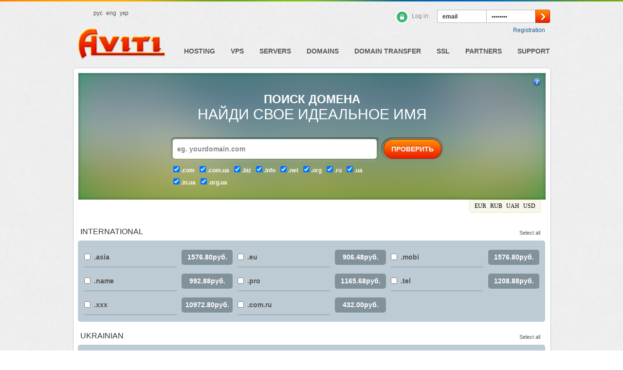

--- FILE ---
content_type: text/html; charset=utf-8
request_url: https://aviti.net/domainchecker.php?&currency=3
body_size: 9372
content:
<!--<!DOCTYPE html>-->
<!DOCTYPE html PUBLIC "-//W3C//DTD XHTML 1.0 Transitional//EN" "http://www.w3.org/TR/xhtml1/DTD/xhtml1-transitional.dtd">

<html xmlns="http://www.w3.org/1999/xhtml">

<head>

<meta http-equiv="X-UA-Compatible" content="IE=edge" />
<meta http-equiv="content-type" content="text/html; charset=utf-8" />
<meta name="author" content="Sergey Morozov, jpkadaje@gmail.com" />

<title></title>
<meta name="description" content="" />
<meta name="keywords" content="" />



 <link rel="shortcut icon" href="templates/mytheme/images/favicon.ico" >

<!--<link type="text/css" rel="stylesheet" href="templates/mytheme/css/jquery.formstyler.css" />-->
<!--<script type="text/javascript" src="templates/mytheme/javascript/jquery.formstyler.js"></script>-->
<!--[if IE]><link href="templates/mytheme/css/ietemplate.css" rel="stylesheet" type="text/css"><![endif]-->
<link rel="stylesheet" type="text/css" href="templates/mytheme/css/whmcs.css" />
<link rel="stylesheet" type="text/css" href="templates/mytheme/css/template.css" />
<link type="text/css" rel="stylesheet" href="templates/mytheme/css/colorbox.css" />
<link href='http://fonts.googleapis.com/css?family=Open+Sans:700,400,600&subset=latin,cyrillic' rel='stylesheet' type='text/css'>
<script type="text/javascript" src="templates/mytheme/js/jquery.min.js"></script>
<script type="text/javascript" src="templates/mytheme/javascript/highlight.js"></script>
<script type="text/javascript" src="templates/mytheme/js/whmcs.js"></script>
<script type="text/javascript" src="templates/mytheme/js/jquery.colorbox.js"></script>
<!--<script type="text/javascript" src="templates/mytheme/js/demo.js"></script>-->
<script type="text/javascript" src="templates/mytheme/js/myjs.js"></script>
<script type="text/javascript" src="templates/mytheme/js/responsiveslides.min.js"></script>
<!-- <script type="text/javascript" src="includes/jscript/jquery.js"></script>-->
 <script type="text/javascript">

var _gaq = _gaq || [];
_gaq.push(['_setAccount', 'UA-61613322-1']);
_gaq.push(['_trackPageview']);

(function() {
var ga = document.createElement('script'); ga.type = 'text/javascript'; ga.async = true;
ga.src = ('https:' == document.location.protocol ? 'https://ssl' : 'http://www') + '.google-analytics.com/ga.js';
var s = document.getElementsByTagName('script')[0]; s.parentNode.insertBefore(ga, s);
})();

</script>



<script>

  	$(function() {
		if (window.location.href.indexOf("cart.php?gid=1") != -1) {
			$("#vpsblockview").hide();
			$("#webblockview").visible();
		}
		if (window.location.href.indexOf("cart.php?gid=2") != -1) {
			$("#webblockview").hide();
			$("#vpsblockview").visible();
		}
		if (window.location.href.indexOf("cart.php?language=Russian") != -1) {
			$("#vpsblockview").hide();
			$("#webblockview").visible();
		}
		if (window.location.href.indexOf("cart.php?language=English") != -1) {
			$("#vpsblockview").hide();
			$("#webblockview").visible();
		}
		if (window.location.href.indexOf("cart.php?language=Ukranian") != -1) {
			$("#vpsblockview").hide();
			$("#webblockview").visible();
		}
	});
  $(function() {
    $(".rslides").responsiveSlides({
	  auto: true,             // Boolean: Animate automatically, true or false
	  speed: 500,            // Integer: Speed of the transition, in milliseconds
	  timeout: 4000,          // Integer: Time between slide transitions, in milliseconds
	  pager: false,           // Boolean: Show pager, true or false
	  nav: true,             // Boolean: Show navigation, true or false
	  random: false,          // Boolean: Randomize the order of the slides, true or false
	  pause: true,           // Boolean: Pause on hover, true or false
	  pauseControls: true,    // Boolean: Pause when hovering controls, true or false
	  prevText: "",   // String: Text for the "previous" button
	  nextText: "",       // String: Text for the "next" button
	  maxwidth: "",           // Integer: Max-width of the slideshow, in pixels
	  navContainer: "",       // Selector: Where controls should be appended to, default is after the 'ul'
	  manualControls: "",     // Selector: Declare custom pager navigation
	  namespace: "rslides",   // String: Change the default namespace used
	  before: function(){},   // Function: Before callback
	  after: function(){}     // Function: After callback
	});
  });

</script>


<script>
jQuery(document).ready(function(){
(jQuery)
</script>


</head>

<body>




<div class="header_line">&nbsp;</div>

<div class="header">

	<div class="langblock">
		<ul>
			<li><a href="/domainchecker.php?language=Russian">рус</a></li>
			<li><a href="/domainchecker.php?language=English">eng</a></li>
			<li><a href="/domainchecker.php?language=Ukranian">укр</a></li>
		</ul><!-- templates/mytheme/images/-->
	</div>







	<div class="logo2"><a href="index.php">&nbsp;</a></div>
		<form method="post" action="dologin.php">
<input type="hidden" name="token" value="b130bf8b83fe1c8f0185dea668867477d8609018" />
		<div class="logincontainer">
			<fieldset class="control-group">
				<ul class="top_login_box">
					<li class="zam">Log in:</li>
					<li><input class="input-xlarge input_left_email_top" name="username" type="text" value="email"  onfocus="if (this.value == 'email') {this.value = '';}" onblur="if (this.value == '') {this.value = 'email';}"  /></li>
					<li><input class="input-xlarge input_right_pwd_top" name="password" type="password" value="password"  onfocus="if (this.value == 'password') {this.value = '';}" onblur="if (this.value == '') {this.value = 'password';}"  /></li>
					<li><input type="submit" class="input_right_btnlogin_top" value="" /></li>
				</ul>
			</fieldset>
		</div><!--.control-group-->
		<div class="hregisterbtn"><a href="register.php">Registration</a></div>
	</form>
	
	<div id="nav">
		<ul class="main_menu">
			<li><a href="cart.php?gid=1">Hosting</a></li>
			<li><a href="cart.php?gid=2">VPS</a></li>
			<li><a href="dedicated_servers.php">Servers</a></li>
			<li><a href="domainchecker.php">Domains</a></li>
			<li><a href="cart.php?a=add&domain=transfer">Domain Transfer</a></li>

			<li><a href="ssl.php">SSL</a></li>
			<!--<li style="opacity:0.5;cursor:default;" title="Услуга временно недоступна">--><!--<a href="reseller-hosting.php">Resellers<</a></li>-->
			<li><a href="affiliates.php">Partners</a></li>
			<li><a href="supporttickets.php">Support</a></li>
		</ul><!--.main_menu-->
		<script language="javascript">setPage()</script>
	</div>

</div><!-- .header -->





<div class="content">









<script type="text/javascript" src="includes/jscript/custom.js"></script>


	<div class="white_block" style="padding-bottom: 60px;margin-top:19px;margin-bottom:30px;">
		<form method="post" action="domainchecker.php" class="form-horizontal">
<input type="hidden" name="token" value="b130bf8b83fe1c8f0185dea668867477d8609018" />
		<div class="register_search_block">
			<!-- Help Icon and content-->
			<span class="help_icon"><a class="inline" href="#inline_content" title="Кликнув на эту кнопку, &#013; Вы перейдете в раздел помощи">&nbsp;</a></span>
			<div style='display:none'>
				<div id='inline_content' style='padding:10px; background:#fff;position:relative;'>
					<p class="helpimg"><img src="templates/mytheme/images/help/domain_register_01.jpg" alt=""/></p>
					<center>
						<div class="megabottun_small">
							<div class="mb_orange_outshadow_small">
								<div class="mb_greyin">
									<a href='#inline_content2' class="inline">ШАГ 2</a>
								</div>
							</div><!--.mb_orange_outshadow_small-->
						</div><!--.megabottun_small-->
					</center>
				</div>
			</div>
			<div style='display:none'>
				<div id='inline_content2' style='padding:10px; background:#fff;'>
					<p class="helpimg"><img src="templates/mytheme/images/help/domain_register_02.jpg"  alt=""/></p>
					<center>
						<div class="megabottun_small">
							<div class="mb_orange_outshadow_small">
								<div class="mb_greyin">
									<a href='#inline_content3' class="inline" >ШАГ 3</a>
								</div>
							</div><!--.mb_orange_outshadow_small-->
						</div><!--.megabottun_small-->
					</center>
				</div>
			</div>
			<div style='display:none'>
				<div id='inline_content3' style='padding:10px; background:#fff;'>
					<p class="helpimg"><img src="templates/mytheme/images/help/domain_register_03.jpg" alt=""/></p>
					<center>
						<div class="megabottun_small">
							<div class="mb_orange_outshadow_small">
								<div class="mb_greyin">
									<a href='#' onclick='window.parent.jQuery.colorbox.close(); return false;'>ЗАКРЫТЬ</a>
								</div>
							</div><!--.mb_orange_outshadow_small-->
						</div><!--.megabottun_small-->
					</center>
				</div>
			</div>


		

			<!-- Help Icon and content END-->
			<span class="stl_001">ПОИСК ДОМЕНА</span><br />
			<span class="stl_002">НАЙДИ СВОЕ ИДЕАЛЬНОЕ ИМЯ</span>

			<div class="schecker_inp_block">
				<div class="input_domain_block"><input class="domain_s" name="domain" type="text" value=" eg. yourdomain.com" onfocus="if(this.value==' eg. yourdomain.com')this.value=''" onblur="if(this.value=='')this.value=' eg. yourdomain.com'" /></div><!--.input_domain_block-->
				<div class="megabottun">
					<div class="mb_orange_outshadow">
						<div class="mb_orange">
							<input type="submit" value="ПРОВЕРИТЬ" />
						</div>
					</div>
				</div>
				<ul class="domain_checkbox_block">
																		<li>
								<input type="checkbox" name="tlds[]" value=".com" checked> <span>.com</span>
							</li>
																								<li>
								<input type="checkbox" name="tlds[]" value=".com.ua" checked> <span>.com.ua</span>
							</li>
																																																																																																																																																																							<li>
								<input type="checkbox" name="tlds[]" value=".biz" checked> <span>.biz</span>
							</li>
																																																																																																																																																																																																																																																																																																																																																																																																																																																																																																																																																																																																																															<li>
								<input type="checkbox" name="tlds[]" value=".info" checked> <span>.info</span>
							</li>
																																																																																																																																																																																																																																																															<li>
								<input type="checkbox" name="tlds[]" value=".net" checked> <span>.net</span>
							</li>
																																																																				<li>
								<input type="checkbox" name="tlds[]" value=".org" checked> <span>.org</span>
							</li>
																																																																																																																																																																																																								<li>
								<input type="checkbox" name="tlds[]" value=".ru" checked> <span>.ru</span>
							</li>
																																																																																																																																																																																																																																																																																																																																																																																																																																																																																																																																																																																																																																																																																																																																																																																																																																																																																																																																																																																																																																																																																																																																																																																																																																																																																																																																																																																																																																																																																																																																																																																																																																																																																																																																																																																																																																																																																																																																																																																																																																																																																																																																																																																																																																																																																																																																																																																																																																																																																																																																	<li>
								<input type="checkbox" name="tlds[]" value=".ua" checked> <span>.ua</span>
							</li>
																								<li>
								<input type="checkbox" name="tlds[]" value=".in.ua" checked> <span>.in.ua</span>
							</li>
																																														<li>
								<input type="checkbox" name="tlds[]" value=".org.ua" checked> <span>.org.ua</span>
							</li>
															</ul>
			</div><!--.schecker_inp_block-->
		</div><!--.register_search_block-->

<div class="currencychooser">
<a href="/domainchecker.php?&currency=2"> EUR</a>
<a href="/domainchecker.php?&currency=3"> RUB</a>
<a href="/domainchecker.php?&currency=4"> UAH</a>
<a href="/domainchecker.php?&currency=1"> USD</a>
</div>
<div class="clear"></div>
 




	
		<div class="domainvibblock_full section">
			<span class="dvb_title">INTERNATIONAL</span>
			<span class="dvb_selectall"><a href="#">Select all<span>Cancel All</span></a></span>
			<ul>
																																																																					<li>
							<span class="dvb_checkbox"><label><input type="checkbox" name="tlds[]" value=".asia" ></label></span>
							<span class="dvb_tld">.asia</span>
							<span class="dvb_price" title="The registration period:&nbsp;1Year(s)/years">
								1576.80руб. 							</span>
						</li>
																																																																																																																																																																																																																																																																																																																																																																																																																																									<li>
							<span class="dvb_checkbox"><label><input type="checkbox" name="tlds[]" value=".eu" ></label></span>
							<span class="dvb_tld">.eu</span>
							<span class="dvb_price" title="The registration period:&nbsp;1Year(s)/years">
								906.48руб. 							</span>
						</li>
																																																																																																																																																																																																																																																																																																																																						<li>
							<span class="dvb_checkbox"><label><input type="checkbox" name="tlds[]" value=".mobi" ></label></span>
							<span class="dvb_tld">.mobi</span>
							<span class="dvb_price" title="The registration period:&nbsp;1Year(s)/years">
								1576.80руб. 							</span>
						</li>
																																						<li>
							<span class="dvb_checkbox"><label><input type="checkbox" name="tlds[]" value=".name" ></label></span>
							<span class="dvb_tld">.name</span>
							<span class="dvb_price" title="The registration period:&nbsp;1Year(s)/years">
								992.88руб. 							</span>
						</li>
																																																																																																																																<li>
							<span class="dvb_checkbox"><label><input type="checkbox" name="tlds[]" value=".pro" ></label></span>
							<span class="dvb_tld">.pro</span>
							<span class="dvb_price" title="The registration period:&nbsp;1Year(s)/years">
								1165.68руб. 							</span>
						</li>
																																																																																																																																																																																																																										<li>
							<span class="dvb_checkbox"><label><input type="checkbox" name="tlds[]" value=".tel" ></label></span>
							<span class="dvb_tld">.tel</span>
							<span class="dvb_price" title="The registration period:&nbsp;1Year(s)/years">
								1208.88руб. 							</span>
						</li>
																																																																																																																																																																				<li>
							<span class="dvb_checkbox"><label><input type="checkbox" name="tlds[]" value=".xxx" ></label></span>
							<span class="dvb_tld">.xxx</span>
							<span class="dvb_price" title="The registration period:&nbsp;1Year(s)/years">
								10972.80руб. 							</span>
						</li>
																																																																																																																																									<li>
							<span class="dvb_checkbox"><label><input type="checkbox" name="tlds[]" value=".com.ru" ></label></span>
							<span class="dvb_tld">.com.ru</span>
							<span class="dvb_price" title="The registration period:&nbsp;1Year(s)/years">
								432.00руб. 							</span>
						</li>
																																																																																																																																																																																																																																																																																																																																																																																																																																																																																																																																																																																																																																																																																																																																																																																																																																																																																																																																																																																																																																																																																																																																																																																																																																																																																																																																																																																																																																																																																																																																																																																																																																																																																																</ul>
		</div><!--.domainvibblock-->

		<div class="domainvibblock_full section">
			<span class="dvb_title">Ukrainian</span>
			<span class="dvb_selectall"><a href="#">Select all<span>Cancel All</span></a></span>
			<ul>
																																										<li>
							<span class="dvb_checkbox"><input type="checkbox" name="tlds[]" value=".kh.ua"></span>
							<span class="dvb_tld">.kh.ua</span>
							<span class="dvb_price" title="The registration period:&nbsp;1Year(s)/years">
								468.00руб. 							</span>
						</li>
																													<li>
							<span class="dvb_checkbox"><input type="checkbox" name="tlds[]" value=".kharkov.ua"></span>
							<span class="dvb_tld">.kharkov.ua</span>
							<span class="dvb_price" title="The registration period:&nbsp;1Year(s)/years">
								468.00руб. 							</span>
						</li>
																													<li>
							<span class="dvb_checkbox"><input type="checkbox" name="tlds[]" value=".kharkiv.ua"></span>
							<span class="dvb_tld">.kharkiv.ua</span>
							<span class="dvb_price" title="The registration period:&nbsp;1Year(s)/years">
								468.00руб. 							</span>
						</li>
																																																																																																																																																																																																																																																																																																																																																																																																																																																																																																																																																																																																																																																																																																																																																																																																																																																																																																																																																																																																																																																																																																																																																																																																																																																																																																																																																																																																																																																																																																																																																																																																																																																																																																																																																																																																																																																																																																																																																																																																																																																																																																																																																																																																																																																																																																																																																																																																																																																																																																																																																																																																																																																																																																																																																																																																																																																																																																																																																																																																																																																																																			<li>
							<span class="dvb_checkbox"><input type="checkbox" name="tlds[]" value=".kiev.ua"></span>
							<span class="dvb_tld">.kiev.ua</span>
							<span class="dvb_price" title="The registration period:&nbsp;1Year(s)/years">
								666.00руб. 							</span>
						</li>
																				<li>
							<span class="dvb_checkbox"><input type="checkbox" name="tlds[]" value=".net.ua"></span>
							<span class="dvb_tld">.net.ua</span>
							<span class="dvb_price" title="The registration period:&nbsp;1Year(s)/years">
								648.00руб. 							</span>
						</li>
																					</ul>
		</div><!--.domainvibblock-->

		<div class="domainvibblock_full section">
			<span class="dvb_title">New domains</span>
			<span class="dvb_selectall"><a href="#">Select all<span>Cancel All</span></a></span>
			<ul>
																																																																																																																		<li>
							<span class="dvb_checkbox"><input type="checkbox" name="tlds[]" value=".bar"></span>
							<span class="dvb_tld">.bar</span>
							<span class="dvb_price" title="The registration period:&nbsp;1Year(s)/years">
								5701.68руб. 							</span>
						</li>
																																						<li>
							<span class="dvb_checkbox"><input type="checkbox" name="tlds[]" value=".bid"></span>
							<span class="dvb_tld">.bid</span>
							<span class="dvb_price" title="The registration period:&nbsp;1Year(s)/years">
								2280.24руб. 							</span>
						</li>
																													<li>
							<span class="dvb_checkbox"><input type="checkbox" name="tlds[]" value=".blackfriday"></span>
							<span class="dvb_tld">.blackfriday</span>
							<span class="dvb_price" title="The registration period:&nbsp;1Year(s)/years">
								3040.56руб. 							</span>
						</li>
																				<li>
							<span class="dvb_checkbox"><input type="checkbox" name="tlds[]" value=".blue"></span>
							<span class="dvb_tld">.blue</span>
							<span class="dvb_price" title="The registration period:&nbsp;1Year(s)/years">
								1139.76руб. 							</span>
						</li>
																																																																																												<li>
							<span class="dvb_checkbox"><input type="checkbox" name="tlds[]" value=".christmas"></span>
							<span class="dvb_tld">.christmas</span>
							<span class="dvb_price" title="The registration period:&nbsp;1Year(s)/years">
								2280.24руб. 							</span>
						</li>
																													<li>
							<span class="dvb_checkbox"><input type="checkbox" name="tlds[]" value=".club"></span>
							<span class="dvb_tld">.club</span>
							<span class="dvb_price" title="The registration period:&nbsp;1Year(s)/years">
								1234.80руб. 							</span>
						</li>
																																																																																																																																																																																																																																																																							<li>
							<span class="dvb_checkbox"><input type="checkbox" name="tlds[]" value=".gift"></span>
							<span class="dvb_tld">.gift</span>
							<span class="dvb_price" title="The registration period:&nbsp;1Year(s)/years">
								1519.92руб. 							</span>
						</li>
																																						<li>
							<span class="dvb_checkbox"><input type="checkbox" name="tlds[]" value=".guitars"></span>
							<span class="dvb_tld">.guitars</span>
							<span class="dvb_price" title="The registration period:&nbsp;1Year(s)/years">
								2280.24руб. 							</span>
						</li>
																																																																																																														<li>
							<span class="dvb_checkbox"><input type="checkbox" name="tlds[]" value=".ink"></span>
							<span class="dvb_tld">.ink</span>
							<span class="dvb_price" title="The registration period:&nbsp;1Year(s)/years">
								2185.20руб. 							</span>
						</li>
																																																																																												<li>
							<span class="dvb_checkbox"><input type="checkbox" name="tlds[]" value=".link"></span>
							<span class="dvb_tld">.link</span>
							<span class="dvb_price" title="The registration period:&nbsp;1Year(s)/years">
								759.60руб. 							</span>
						</li>
																																																																	<li>
							<span class="dvb_checkbox"><input type="checkbox" name="tlds[]" value=".menu"></span>
							<span class="dvb_tld">.menu</span>
							<span class="dvb_price" title="The registration period:&nbsp;1Year(s)/years">
								2850.48руб. 							</span>
						</li>
																																																																																																																																<li>
							<span class="dvb_checkbox"><input type="checkbox" name="tlds[]" value=".photo"></span>
							<span class="dvb_tld">.photo</span>
							<span class="dvb_price" title="The registration period:&nbsp;1Year(s)/years">
								2280.24руб. 							</span>
						</li>
																				<li>
							<span class="dvb_checkbox"><input type="checkbox" name="tlds[]" value=".pics"></span>
							<span class="dvb_tld">.pics</span>
							<span class="dvb_price" title="The registration period:&nbsp;1Year(s)/years">
								1519.92руб. 							</span>
						</li>
																													<li>
							<span class="dvb_checkbox"><input type="checkbox" name="tlds[]" value=".pink"></span>
							<span class="dvb_tld">.pink</span>
							<span class="dvb_price" title="The registration period:&nbsp;1Year(s)/years">
								1139.76руб. 							</span>
						</li>
																																															<li>
							<span class="dvb_checkbox"><input type="checkbox" name="tlds[]" value=".pub"></span>
							<span class="dvb_tld">.pub</span>
							<span class="dvb_price" title="The registration period:&nbsp;1Year(s)/years">
								2280.24руб. 							</span>
						</li>
																																															<li>
							<span class="dvb_checkbox"><input type="checkbox" name="tlds[]" value=".rest"></span>
							<span class="dvb_tld">.rest</span>
							<span class="dvb_price" title="The registration period:&nbsp;1Year(s)/years">
								2850.48руб. 							</span>
						</li>
																																																																										<li>
							<span class="dvb_checkbox"><input type="checkbox" name="tlds[]" value=".sexy"></span>
							<span class="dvb_tld">.sexy</span>
							<span class="dvb_price" title="The registration period:&nbsp;1Year(s)/years">
								1519.92руб. 							</span>
						</li>
																																																																																			<li>
							<span class="dvb_checkbox"><input type="checkbox" name="tlds[]" value=".tattoo"></span>
							<span class="dvb_tld">.tattoo</span>
							<span class="dvb_price" title="The registration period:&nbsp;1Year(s)/years">
								2280.24руб. 							</span>
						</li>
																																																								<li>
							<span class="dvb_checkbox"><input type="checkbox" name="tlds[]" value=".trade"></span>
							<span class="dvb_tld">.trade</span>
							<span class="dvb_price" title="The registration period:&nbsp;1Year(s)/years">
								2280.24руб. 							</span>
						</li>
																																																																																												<li>
							<span class="dvb_checkbox"><input type="checkbox" name="tlds[]" value=".webcam"></span>
							<span class="dvb_tld">.webcam</span>
							<span class="dvb_price" title="The registration period:&nbsp;1Year(s)/years">
								2280.24руб. 							</span>
						</li>
																													<li>
							<span class="dvb_checkbox"><input type="checkbox" name="tlds[]" value=".wiki"></span>
							<span class="dvb_tld">.wiki</span>
							<span class="dvb_price" title="The registration period:&nbsp;1Year(s)/years">
								2185.20руб. 							</span>
						</li>
																																															<li>
							<span class="dvb_checkbox"><input type="checkbox" name="tlds[]" value=".xyz"></span>
							<span class="dvb_tld">.xyz</span>
							<span class="dvb_price" title="The registration period:&nbsp;1Year(s)/years">
								949.68руб. 							</span>
						</li>
																																																																																																																																																																																																																																																																																																																																																																																																														<li>
							<span class="dvb_checkbox"><input type="checkbox" name="tlds[]" value=".email"></span>
							<span class="dvb_tld">.email</span>
							<span class="dvb_price" title="The registration period:&nbsp;1Year(s)/years">
								1450.80руб. 							</span>
						</li>
																													<li>
							<span class="dvb_checkbox"><input type="checkbox" name="tlds[]" value=".equipment"></span>
							<span class="dvb_tld">.equipment</span>
							<span class="dvb_price" title="The registration period:&nbsp;1Year(s)/years">
								1450.80руб. 							</span>
						</li>
																				<li>
							<span class="dvb_checkbox"><input type="checkbox" name="tlds[]" value=".gallery"></span>
							<span class="dvb_tld">.gallery</span>
							<span class="dvb_price" title="The registration period:&nbsp;1Year(s)/years">
								1450.80руб. 							</span>
						</li>
																				<li>
							<span class="dvb_checkbox"><input type="checkbox" name="tlds[]" value=".graphics"></span>
							<span class="dvb_tld">.graphics</span>
							<span class="dvb_price" title="The registration period:&nbsp;1Year(s)/years">
								1450.80руб. 							</span>
						</li>
																				<li>
							<span class="dvb_checkbox"><input type="checkbox" name="tlds[]" value=".lighting"></span>
							<span class="dvb_tld">.lighting</span>
							<span class="dvb_price" title="The registration period:&nbsp;1Year(s)/years">
								1450.80руб. 							</span>
						</li>
																				<li>
							<span class="dvb_checkbox"><input type="checkbox" name="tlds[]" value=".center"></span>
							<span class="dvb_tld">.center</span>
							<span class="dvb_price" title="The registration period:&nbsp;1Year(s)/years">
								1450.80руб. 							</span>
						</li>
																																						<li>
							<span class="dvb_checkbox"><input type="checkbox" name="tlds[]" value=".photography"></span>
							<span class="dvb_tld">.photography</span>
							<span class="dvb_price" title="The registration period:&nbsp;1Year(s)/years">
								1450.80руб. 							</span>
						</li>
																				<li>
							<span class="dvb_checkbox"><input type="checkbox" name="tlds[]" value=".company"></span>
							<span class="dvb_tld">.company</span>
							<span class="dvb_price" title="The registration period:&nbsp;1Year(s)/years">
								1450.80руб. 							</span>
						</li>
																				<li>
							<span class="dvb_checkbox"><input type="checkbox" name="tlds[]" value=".solutions"></span>
							<span class="dvb_tld">.solutions</span>
							<span class="dvb_price" title="The registration period:&nbsp;1Year(s)/years">
								1450.80руб. 							</span>
						</li>
																				<li>
							<span class="dvb_checkbox"><input type="checkbox" name="tlds[]" value=".tips"></span>
							<span class="dvb_tld">.tips</span>
							<span class="dvb_price" title="The registration period:&nbsp;1Year(s)/years">
								1450.80руб. 							</span>
						</li>
																				<li>
							<span class="dvb_checkbox"><input type="checkbox" name="tlds[]" value=".support"></span>
							<span class="dvb_tld">.support</span>
							<span class="dvb_price" title="The registration period:&nbsp;1Year(s)/years">
								1450.80руб. 							</span>
						</li>
																				<li>
							<span class="dvb_checkbox"><input type="checkbox" name="tlds[]" value=".today"></span>
							<span class="dvb_tld">.today</span>
							<span class="dvb_price" title="The registration period:&nbsp;1Year(s)/years">
								1450.80руб. 							</span>
						</li>
																				<li>
							<span class="dvb_checkbox"><input type="checkbox" name="tlds[]" value=".technology"></span>
							<span class="dvb_tld">.technology</span>
							<span class="dvb_price" title="The registration period:&nbsp;1Year(s)/years">
								1450.80руб. 							</span>
						</li>
																				<li>
							<span class="dvb_checkbox"><input type="checkbox" name="tlds[]" value=".directory"></span>
							<span class="dvb_tld">.directory</span>
							<span class="dvb_price" title="The registration period:&nbsp;1Year(s)/years">
								1450.80руб. 							</span>
						</li>
																				<li>
							<span class="dvb_checkbox"><input type="checkbox" name="tlds[]" value=".photos"></span>
							<span class="dvb_tld">.photos</span>
							<span class="dvb_price" title="The registration period:&nbsp;1Year(s)/years">
								1450.80руб. 							</span>
						</li>
																				<li>
							<span class="dvb_checkbox"><input type="checkbox" name="tlds[]" value=".international"></span>
							<span class="dvb_tld">.international</span>
							<span class="dvb_price" title="The registration period:&nbsp;1Year(s)/years">
								1450.80руб. 							</span>
						</li>
																				<li>
							<span class="dvb_checkbox"><input type="checkbox" name="tlds[]" value=".agency"></span>
							<span class="dvb_tld">.agency</span>
							<span class="dvb_price" title="The registration period:&nbsp;1Year(s)/years">
								1450.80руб. 							</span>
						</li>
																				<li>
							<span class="dvb_checkbox"><input type="checkbox" name="tlds[]" value=".report"></span>
							<span class="dvb_tld">.report</span>
							<span class="dvb_price" title="The registration period:&nbsp;1Year(s)/years">
								1450.80руб. 							</span>
						</li>
																													<li>
							<span class="dvb_checkbox"><input type="checkbox" name="tlds[]" value=".education"></span>
							<span class="dvb_tld">.education</span>
							<span class="dvb_price" title="The registration period:&nbsp;1Year(s)/years">
								1450.80руб. 							</span>
						</li>
																				<li>
							<span class="dvb_checkbox"><input type="checkbox" name="tlds[]" value=".institute"></span>
							<span class="dvb_tld">.institute</span>
							<span class="dvb_price" title="The registration period:&nbsp;1Year(s)/years">
								1450.80руб. 							</span>
						</li>
																													<li>
							<span class="dvb_checkbox"><input type="checkbox" name="tlds[]" value=".supplies"></span>
							<span class="dvb_tld">.supplies</span>
							<span class="dvb_price" title="The registration period:&nbsp;1Year(s)/years">
								1450.80руб. 							</span>
						</li>
																				<li>
							<span class="dvb_checkbox"><input type="checkbox" name="tlds[]" value=".supply"></span>
							<span class="dvb_tld">.supply</span>
							<span class="dvb_price" title="The registration period:&nbsp;1Year(s)/years">
								1450.80руб. 							</span>
						</li>
																																																																	<li>
							<span class="dvb_checkbox"><input type="checkbox" name="tlds[]" value=".ventures"></span>
							<span class="dvb_tld">.ventures</span>
							<span class="dvb_price" title="The registration period:&nbsp;1Year(s)/years">
								3537.36руб. 							</span>
						</li>
																				<li>
							<span class="dvb_checkbox"><input type="checkbox" name="tlds[]" value=".holdings"></span>
							<span class="dvb_tld">.holdings</span>
							<span class="dvb_price" title="The registration period:&nbsp;1Year(s)/years">
								3537.36руб. 							</span>
						</li>
																				<li>
							<span class="dvb_checkbox"><input type="checkbox" name="tlds[]" value=".codes"></span>
							<span class="dvb_tld">.codes</span>
							<span class="dvb_price" title="The registration period:&nbsp;1Year(s)/years">
								3537.36руб. 							</span>
						</li>
																				<li>
							<span class="dvb_checkbox"><input type="checkbox" name="tlds[]" value=".limo"></span>
							<span class="dvb_tld">.limo</span>
							<span class="dvb_price" title="The registration period:&nbsp;1Year(s)/years">
								3537.36руб. 							</span>
						</li>
																													<li>
							<span class="dvb_checkbox"><input type="checkbox" name="tlds[]" value=".diamonds"></span>
							<span class="dvb_tld">.diamonds</span>
							<span class="dvb_price" title="The registration period:&nbsp;1Year(s)/years">
								3537.36руб. 							</span>
						</li>
																				<li>
							<span class="dvb_checkbox"><input type="checkbox" name="tlds[]" value=".voyage"></span>
							<span class="dvb_tld">.voyage</span>
							<span class="dvb_price" title="The registration period:&nbsp;1Year(s)/years">
								3537.36руб. 							</span>
						</li>
																				<li>
							<span class="dvb_checkbox"><input type="checkbox" name="tlds[]" value=".careers"></span>
							<span class="dvb_tld">.careers</span>
							<span class="dvb_price" title="The registration period:&nbsp;1Year(s)/years">
								3537.36руб. 							</span>
						</li>
																				<li>
							<span class="dvb_checkbox"><input type="checkbox" name="tlds[]" value=".recipes"></span>
							<span class="dvb_tld">.recipes</span>
							<span class="dvb_price" title="The registration period:&nbsp;1Year(s)/years">
								3537.36руб. 							</span>
						</li>
																																																																	<li>
							<span class="dvb_checkbox"><input type="checkbox" name="tlds[]" value=".expert"></span>
							<span class="dvb_tld">.expert</span>
							<span class="dvb_price" title="The registration period:&nbsp;1Year(s)/years">
								3537.36руб. 							</span>
						</li>
																																																																																																																																																																																																																																												<li>
							<span class="dvb_checkbox"><input type="checkbox" name="tlds[]" value=".fish"></span>
							<span class="dvb_tld">.fish</span>
							<span class="dvb_price" title="The registration period:&nbsp;1Year(s)/years">
								2180.88руб. 							</span>
						</li>
																																						<li>
							<span class="dvb_checkbox"><input type="checkbox" name="tlds[]" value=".singles"></span>
							<span class="dvb_tld">.singles</span>
							<span class="dvb_price" title="The registration period:&nbsp;1Year(s)/years">
								2180.88руб. 							</span>
						</li>
																				<li>
							<span class="dvb_checkbox"><input type="checkbox" name="tlds[]" value=".bike"></span>
							<span class="dvb_tld">.bike</span>
							<span class="dvb_price" title="The registration period:&nbsp;1Year(s)/years">
								2180.88руб. 							</span>
						</li>
																				<li>
							<span class="dvb_checkbox"><input type="checkbox" name="tlds[]" value=".vision"></span>
							<span class="dvb_tld">.vision</span>
							<span class="dvb_price" title="The registration period:&nbsp;1Year(s)/years">
								2404.08руб. 							</span>
						</li>
																				<li>
							<span class="dvb_checkbox"><input type="checkbox" name="tlds[]" value=".farm"></span>
							<span class="dvb_tld">.farm</span>
							<span class="dvb_price" title="The registration period:&nbsp;1Year(s)/years">
								2180.88руб. 							</span>
						</li>
																				<li>
							<span class="dvb_checkbox"><input type="checkbox" name="tlds[]" value=".cab"></span>
							<span class="dvb_tld">.cab</span>
							<span class="dvb_price" title="The registration period:&nbsp;1Year(s)/years">
								2180.88руб. 							</span>
						</li>
																				<li>
							<span class="dvb_checkbox"><input type="checkbox" name="tlds[]" value=".domains"></span>
							<span class="dvb_tld">.domains</span>
							<span class="dvb_price" title="The registration period:&nbsp;1Year(s)/years">
								2180.88руб. 							</span>
						</li>
																				<li>
							<span class="dvb_checkbox"><input type="checkbox" name="tlds[]" value=".plumbing"></span>
							<span class="dvb_tld">.plumbing</span>
							<span class="dvb_price" title="The registration period:&nbsp;1Year(s)/years">
								2180.88руб. 							</span>
						</li>
																				<li>
							<span class="dvb_checkbox"><input type="checkbox" name="tlds[]" value=".guru"></span>
							<span class="dvb_tld">.guru</span>
							<span class="dvb_price" title="The registration period:&nbsp;1Year(s)/years">
								2180.88руб. 							</span>
						</li>
																				<li>
							<span class="dvb_checkbox"><input type="checkbox" name="tlds[]" value=".clothing"></span>
							<span class="dvb_tld">.clothing</span>
							<span class="dvb_price" title="The registration period:&nbsp;1Year(s)/years">
								2180.88руб. 							</span>
						</li>
																				<li>
							<span class="dvb_checkbox"><input type="checkbox" name="tlds[]" value=".camera"></span>
							<span class="dvb_tld">.camera</span>
							<span class="dvb_price" title="The registration period:&nbsp;1Year(s)/years">
								2180.88руб. 							</span>
						</li>
																				<li>
							<span class="dvb_checkbox"><input type="checkbox" name="tlds[]" value=".estate"></span>
							<span class="dvb_tld">.estate</span>
							<span class="dvb_price" title="The registration period:&nbsp;1Year(s)/years">
								2180.88руб. 							</span>
						</li>
																				<li>
							<span class="dvb_checkbox"><input type="checkbox" name="tlds[]" value=".watch"></span>
							<span class="dvb_tld">.watch</span>
							<span class="dvb_price" title="The registration period:&nbsp;1Year(s)/years">
								2180.88руб. 							</span>
						</li>
																				<li>
							<span class="dvb_checkbox"><input type="checkbox" name="tlds[]" value=".academy"></span>
							<span class="dvb_tld">.academy</span>
							<span class="dvb_price" title="The registration period:&nbsp;1Year(s)/years">
								2180.88руб. 							</span>
						</li>
																																															<li>
							<span class="dvb_checkbox"><input type="checkbox" name="tlds[]" value=".enterprises"></span>
							<span class="dvb_tld">.enterprises</span>
							<span class="dvb_price" title="The registration period:&nbsp;1Year(s)/years">
								2180.88руб. 							</span>
						</li>
																				<li>
							<span class="dvb_checkbox"><input type="checkbox" name="tlds[]" value=".construction"></span>
							<span class="dvb_tld">.construction</span>
							<span class="dvb_price" title="The registration period:&nbsp;1Year(s)/years">
								2180.88руб. 							</span>
						</li>
																				<li>
							<span class="dvb_checkbox"><input type="checkbox" name="tlds[]" value=".contractors"></span>
							<span class="dvb_tld">.contractors</span>
							<span class="dvb_price" title="The registration period:&nbsp;1Year(s)/years">
								2180.88руб. 							</span>
						</li>
																				<li>
							<span class="dvb_checkbox"><input type="checkbox" name="tlds[]" value=".kitchen"></span>
							<span class="dvb_tld">.kitchen</span>
							<span class="dvb_price" title="The registration period:&nbsp;1Year(s)/years">
								2180.88руб. 							</span>
						</li>
																				<li>
							<span class="dvb_checkbox"><input type="checkbox" name="tlds[]" value=".land"></span>
							<span class="dvb_tld">.land</span>
							<span class="dvb_price" title="The registration period:&nbsp;1Year(s)/years">
								2180.88руб. 							</span>
						</li>
																																						<li>
							<span class="dvb_checkbox"><input type="checkbox" name="tlds[]" value=".shoes"></span>
							<span class="dvb_tld">.shoes</span>
							<span class="dvb_price" title="The registration period:&nbsp;1Year(s)/years">
								2180.88руб. 							</span>
						</li>
																				<li>
							<span class="dvb_checkbox"><input type="checkbox" name="tlds[]" value=".builders"></span>
							<span class="dvb_tld">.builders</span>
							<span class="dvb_price" title="The registration period:&nbsp;1Year(s)/years">
								2180.88руб. 							</span>
						</li>
																													<li>
							<span class="dvb_checkbox"><input type="checkbox" name="tlds[]" value=".training"></span>
							<span class="dvb_tld">.training</span>
							<span class="dvb_price" title="The registration period:&nbsp;1Year(s)/years">
								2180.88руб. 							</span>
						</li>
																																															<li>
							<span class="dvb_checkbox"><input type="checkbox" name="tlds[]" value=".bargains"></span>
							<span class="dvb_tld">.bargains</span>
							<span class="dvb_price" title="The registration period:&nbsp;1Year(s)/years">
								2180.88руб. 							</span>
						</li>
																				<li>
							<span class="dvb_checkbox"><input type="checkbox" name="tlds[]" value=".boutique"></span>
							<span class="dvb_tld">.boutique</span>
							<span class="dvb_price" title="The registration period:&nbsp;1Year(s)/years">
								2180.88руб. 							</span>
						</li>
																				<li>
							<span class="dvb_checkbox"><input type="checkbox" name="tlds[]" value=".coffee"></span>
							<span class="dvb_tld">.coffee</span>
							<span class="dvb_price" title="The registration period:&nbsp;1Year(s)/years">
								2180.88руб. 							</span>
						</li>
																																						<li>
							<span class="dvb_checkbox"><input type="checkbox" name="tlds[]" value=".florist"></span>
							<span class="dvb_tld">.florist</span>
							<span class="dvb_price" title="The registration period:&nbsp;1Year(s)/years">
								2180.88руб. 							</span>
						</li>
																																															<li>
							<span class="dvb_checkbox"><input type="checkbox" name="tlds[]" value=".house"></span>
							<span class="dvb_tld">.house</span>
							<span class="dvb_price" title="The registration period:&nbsp;1Year(s)/years">
								2180.88руб. 							</span>
						</li>
																				<li>
							<span class="dvb_checkbox"><input type="checkbox" name="tlds[]" value=".solar"></span>
							<span class="dvb_tld">.solar</span>
							<span class="dvb_price" title="The registration period:&nbsp;1Year(s)/years">
								2180.88руб. 							</span>
						</li>
																																															<li>
							<span class="dvb_checkbox"><input type="checkbox" name="tlds[]" value=".cards"></span>
							<span class="dvb_tld">.cards</span>
							<span class="dvb_price" title="The registration period:&nbsp;1Year(s)/years">
								2180.88руб. 							</span>
						</li>
																				<li>
							<span class="dvb_checkbox"><input type="checkbox" name="tlds[]" value=".cheap"></span>
							<span class="dvb_tld">.cheap</span>
							<span class="dvb_price" title="The registration period:&nbsp;1Year(s)/years">
								2180.88руб. 							</span>
						</li>
																				<li>
							<span class="dvb_checkbox"><input type="checkbox" name="tlds[]" value=".zone"></span>
							<span class="dvb_tld">.zone</span>
							<span class="dvb_price" title="The registration period:&nbsp;1Year(s)/years">
								2180.88руб. 							</span>
						</li>
																				<li>
							<span class="dvb_checkbox"><input type="checkbox" name="tlds[]" value=".cool"></span>
							<span class="dvb_tld">.cool</span>
							<span class="dvb_price" title="The registration period:&nbsp;1Year(s)/years">
								2180.88руб. 							</span>
						</li>
																																																																										<li>
							<span class="dvb_checkbox"><input type="checkbox" name="tlds[]" value=".tools"></span>
							<span class="dvb_tld">.tools</span>
							<span class="dvb_price" title="The registration period:&nbsp;1Year(s)/years">
								2180.88руб. 							</span>
						</li>
																				<li>
							<span class="dvb_checkbox"><input type="checkbox" name="tlds[]" value=".industries"></span>
							<span class="dvb_tld">.industries</span>
							<span class="dvb_price" title="The registration period:&nbsp;1Year(s)/years">
								2180.88руб. 							</span>
						</li>
																				<li>
							<span class="dvb_checkbox"><input type="checkbox" name="tlds[]" value=".parts"></span>
							<span class="dvb_tld">.parts</span>
							<span class="dvb_price" title="The registration period:&nbsp;1Year(s)/years">
								2180.88руб. 							</span>
						</li>
																				<li>
							<span class="dvb_checkbox"><input type="checkbox" name="tlds[]" value=".services"></span>
							<span class="dvb_tld">.services</span>
							<span class="dvb_price" title="The registration period:&nbsp;1Year(s)/years">
								2180.88руб. 							</span>
						</li>
																																																																																																																																																																																							</ul>
		</div><!--.domainvibblock-->

		<div class="domainvibblock_full section">
			<span class="dvb_title">Others</span>
			<span class="dvb_selectall"><a href="#">Select all<span>Cancel All</span></a></span>
			<ul>
																																	<li>
							<span class="dvb_checkbox"><input type="checkbox" name="tlds[]" value=".accountants"></span>
							<span class="dvb_tld">.accountants</span>
							<span class="dvb_price" title="The registration period:&nbsp;1Year(s)/years">
								7507.44руб. 							</span>
						</li>
																													<li>
							<span class="dvb_checkbox"><input type="checkbox" name="tlds[]" value=".actor"></span>
							<span class="dvb_tld">.actor</span>
							<span class="dvb_price" title="The registration period:&nbsp;1Year(s)/years">
								2850.48руб. 							</span>
						</li>
																																															<li>
							<span class="dvb_checkbox"><input type="checkbox" name="tlds[]" value=".attorney"></span>
							<span class="dvb_tld">.attorney</span>
							<span class="dvb_price" title="The registration period:&nbsp;1Year(s)/years">
								2850.48руб. 							</span>
						</li>
																				<li>
							<span class="dvb_checkbox"><input type="checkbox" name="tlds[]" value=".auction"></span>
							<span class="dvb_tld">.auction</span>
							<span class="dvb_price" title="The registration period:&nbsp;1Year(s)/years">
								2280.24руб. 							</span>
						</li>
																				<li>
							<span class="dvb_checkbox"><input type="checkbox" name="tlds[]" value=".audio"></span>
							<span class="dvb_tld">.audio</span>
							<span class="dvb_price" title="The registration period:&nbsp;1Year(s)/years">
								1063.44руб. 							</span>
						</li>
																													<li>
							<span class="dvb_checkbox"><input type="checkbox" name="tlds[]" value=".beer"></span>
							<span class="dvb_tld">.beer</span>
							<span class="dvb_price" title="The registration period:&nbsp;1Year(s)/years">
								2280.24руб. 							</span>
						</li>
																				<li>
							<span class="dvb_checkbox"><input type="checkbox" name="tlds[]" value=".berlin"></span>
							<span class="dvb_tld">.berlin</span>
							<span class="dvb_price" title="The registration period:&nbsp;1Year(s)/years">
								3990.96руб. 							</span>
						</li>
																																																								<li>
							<span class="dvb_checkbox"><input type="checkbox" name="tlds[]" value=".build"></span>
							<span class="dvb_tld">.build</span>
							<span class="dvb_price" title="The registration period:&nbsp;1Year(s)/years">
								5701.68руб. 							</span>
						</li>
																				<li>
							<span class="dvb_checkbox"><input type="checkbox" name="tlds[]" value=".buzz"></span>
							<span class="dvb_tld">.buzz</span>
							<span class="dvb_price" title="The registration period:&nbsp;1Year(s)/years">
								3088.08руб. 							</span>
						</li>
																				<li>
							<span class="dvb_checkbox"><input type="checkbox" name="tlds[]" value=".bz"></span>
							<span class="dvb_tld">.bz</span>
							<span class="dvb_price" title="The registration period:&nbsp;1Year(s)/years">
								1856.88руб. 							</span>
						</li>
																				<li>
							<span class="dvb_checkbox"><input type="checkbox" name="tlds[]" value=".ca"></span>
							<span class="dvb_tld">.ca</span>
							<span class="dvb_price" title="The registration period:&nbsp;1Year(s)/years">
								1252.08руб. 							</span>
						</li>
																				<li>
							<span class="dvb_checkbox"><input type="checkbox" name="tlds[]" value=".capetown"></span>
							<span class="dvb_tld">.capetown</span>
							<span class="dvb_price" title="The registration period:&nbsp;1Year(s)/years">
								1900.08руб. 							</span>
						</li>
																				<li>
							<span class="dvb_checkbox"><input type="checkbox" name="tlds[]" value=".career"></span>
							<span class="dvb_tld">.career</span>
							<span class="dvb_price" title="The registration period:&nbsp;1Year(s)/years">
								8552.88руб. 							</span>
						</li>
																				<li>
							<span class="dvb_checkbox"><input type="checkbox" name="tlds[]" value=".casa"></span>
							<span class="dvb_tld">.casa</span>
							<span class="dvb_price" title="The registration period:&nbsp;1Year(s)/years">
								2280.24руб. 							</span>
						</li>
																				<li>
							<span class="dvb_checkbox"><input type="checkbox" name="tlds[]" value=".cc"></span>
							<span class="dvb_tld">.cc</span>
							<span class="dvb_price" title="The registration period:&nbsp;1Year(s)/years">
								1727.28руб. 							</span>
						</li>
																													<li>
							<span class="dvb_checkbox"><input type="checkbox" name="tlds[]" value=".click"></span>
							<span class="dvb_tld">.click</span>
							<span class="dvb_price" title="The registration period:&nbsp;1Year(s)/years">
								531.36руб. 							</span>
						</li>
																													<li>
							<span class="dvb_checkbox"><input type="checkbox" name="tlds[]" value=".cn"></span>
							<span class="dvb_tld">.cn</span>
							<span class="dvb_price" title="The registration period:&nbsp;1Year(s)/years">
								690.48руб. 							</span>
						</li>
																				<li>
							<span class="dvb_checkbox"><input type="checkbox" name="tlds[]" value=".cn.com"></span>
							<span class="dvb_tld">.cn.com</span>
							<span class="dvb_price" title="The registration period:&nbsp;1Year(s)/years">
								2980.08руб. 							</span>
						</li>
																				<li>
							<span class="dvb_checkbox"><input type="checkbox" name="tlds[]" value=".co"></span>
							<span class="dvb_tld">.co</span>
							<span class="dvb_price" title="The registration period:&nbsp;1Year(s)/years">
								2376.00руб. 							</span>
						</li>
																				<li>
							<span class="dvb_checkbox"><input type="checkbox" name="tlds[]" value=".co.com"></span>
							<span class="dvb_tld">.co.com</span>
							<span class="dvb_price" title="The registration period:&nbsp;1Year(s)/years">
								2280.24руб. 							</span>
						</li>
																				<li>
							<span class="dvb_checkbox"><input type="checkbox" name="tlds[]" value=".co.de"></span>
							<span class="dvb_tld">.co.de</span>
							<span class="dvb_price" title="The registration period:&nbsp;1Year(s)/years">
								828.72руб. 							</span>
						</li>
																				<li>
							<span class="dvb_checkbox"><input type="checkbox" name="tlds[]" value=".com.de"></span>
							<span class="dvb_tld">.com.de</span>
							<span class="dvb_price" title="The registration period:&nbsp;1Year(s)/years">
								690.48руб. 							</span>
						</li>
																				<li>
							<span class="dvb_checkbox"><input type="checkbox" name="tlds[]" value=".consulting"></span>
							<span class="dvb_tld">.consulting</span>
							<span class="dvb_price" title="The registration period:&nbsp;1Year(s)/years">
								2280.24руб. 							</span>
						</li>
																				<li>
							<span class="dvb_checkbox"><input type="checkbox" name="tlds[]" value=".cooking"></span>
							<span class="dvb_tld">.cooking</span>
							<span class="dvb_price" title="The registration period:&nbsp;1Year(s)/years">
								2280.24руб. 							</span>
						</li>
																				<li>
							<span class="dvb_checkbox"><input type="checkbox" name="tlds[]" value=".country"></span>
							<span class="dvb_tld">.country</span>
							<span class="dvb_price" title="The registration period:&nbsp;1Year(s)/years">
								2280.24руб. 							</span>
						</li>
																				<li>
							<span class="dvb_checkbox"><input type="checkbox" name="tlds[]" value=".credit"></span>
							<span class="dvb_tld">.credit</span>
							<span class="dvb_price" title="The registration period:&nbsp;1Year(s)/years">
								7507.44руб. 							</span>
						</li>
																				<li>
							<span class="dvb_checkbox"><input type="checkbox" name="tlds[]" value=".creditcard"></span>
							<span class="dvb_tld">.creditcard</span>
							<span class="dvb_price" title="The registration period:&nbsp;1Year(s)/years">
								11309.04руб. 							</span>
						</li>
																				<li>
							<span class="dvb_checkbox"><input type="checkbox" name="tlds[]" value=".cricket"></span>
							<span class="dvb_tld">.cricket</span>
							<span class="dvb_price" title="The registration period:&nbsp;1Year(s)/years">
								5701.68руб. 							</span>
						</li>
																				<li>
							<span class="dvb_checkbox"><input type="checkbox" name="tlds[]" value=".dance"></span>
							<span class="dvb_tld">.dance</span>
							<span class="dvb_price" title="The registration period:&nbsp;1Year(s)/years">
								1710.00руб. 							</span>
						</li>
																				<li>
							<span class="dvb_checkbox"><input type="checkbox" name="tlds[]" value=".de"></span>
							<span class="dvb_tld">.de</span>
							<span class="dvb_price" title="The registration period:&nbsp;1Year(s)/years">
								820.08руб. 							</span>
						</li>
																				<li>
							<span class="dvb_checkbox"><input type="checkbox" name="tlds[]" value=".degree"></span>
							<span class="dvb_tld">.degree</span>
							<span class="dvb_price" title="The registration period:&nbsp;1Year(s)/years">
								3420.72руб. 							</span>
						</li>
																				<li>
							<span class="dvb_checkbox"><input type="checkbox" name="tlds[]" value=".democrat"></span>
							<span class="dvb_tld">.democrat</span>
							<span class="dvb_price" title="The registration period:&nbsp;1Year(s)/years">
								2280.24руб. 							</span>
						</li>
																				<li>
							<span class="dvb_checkbox"><input type="checkbox" name="tlds[]" value=".dentist"></span>
							<span class="dvb_tld">.dentist</span>
							<span class="dvb_price" title="The registration period:&nbsp;1Year(s)/years">
								2850.48руб. 							</span>
						</li>
																				<li>
							<span class="dvb_checkbox"><input type="checkbox" name="tlds[]" value=".desi"></span>
							<span class="dvb_tld">.desi</span>
							<span class="dvb_price" title="The registration period:&nbsp;1Year(s)/years">
								1424.88руб. 							</span>
						</li>
																				<li>
							<span class="dvb_checkbox"><input type="checkbox" name="tlds[]" value=".diet"></span>
							<span class="dvb_tld">.diet</span>
							<span class="dvb_price" title="The registration period:&nbsp;1Year(s)/years">
								1519.92руб. 							</span>
						</li>
																				<li>
							<span class="dvb_checkbox"><input type="checkbox" name="tlds[]" value=".durban"></span>
							<span class="dvb_tld">.durban</span>
							<span class="dvb_price" title="The registration period:&nbsp;1Year(s)/years">
								1900.08руб. 							</span>
						</li>
																				<li>
							<span class="dvb_checkbox"><input type="checkbox" name="tlds[]" value=".energy"></span>
							<span class="dvb_tld">.energy</span>
							<span class="dvb_price" title="The registration period:&nbsp;1Year(s)/years">
								7507.44руб. 							</span>
						</li>
																				<li>
							<span class="dvb_checkbox"><input type="checkbox" name="tlds[]" value=".engineer"></span>
							<span class="dvb_tld">.engineer</span>
							<span class="dvb_price" title="The registration period:&nbsp;1Year(s)/years">
								2280.24руб. 							</span>
						</li>
																				<li>
							<span class="dvb_checkbox"><input type="checkbox" name="tlds[]" value=".es"></span>
							<span class="dvb_tld">.es</span>
							<span class="dvb_price" title="The registration period:&nbsp;1Year(s)/years">
								867.60руб. 							</span>
						</li>
																													<li>
							<span class="dvb_checkbox"><input type="checkbox" name="tlds[]" value=".fishing"></span>
							<span class="dvb_tld">.fishing</span>
							<span class="dvb_price" title="The registration period:&nbsp;1Year(s)/years">
								2280.24руб. 							</span>
						</li>
																				<li>
							<span class="dvb_checkbox"><input type="checkbox" name="tlds[]" value=".forsale"></span>
							<span class="dvb_tld">.forsale</span>
							<span class="dvb_price" title="The registration period:&nbsp;1Year(s)/years">
								2280.24руб. 							</span>
						</li>
																				<li>
							<span class="dvb_checkbox"><input type="checkbox" name="tlds[]" value=".futbol"></span>
							<span class="dvb_tld">.futbol</span>
							<span class="dvb_price" title="The registration period:&nbsp;1Year(s)/years">
								949.68руб. 							</span>
						</li>
																													<li>
							<span class="dvb_checkbox"><input type="checkbox" name="tlds[]" value=".global"></span>
							<span class="dvb_tld">.global</span>
							<span class="dvb_price" title="The registration period:&nbsp;1Year(s)/years">
								5701.68руб. 							</span>
						</li>
																				<li>
							<span class="dvb_checkbox"><input type="checkbox" name="tlds[]" value=".green"></span>
							<span class="dvb_tld">.green</span>
							<span class="dvb_price" title="The registration period:&nbsp;1Year(s)/years">
								5701.68руб. 							</span>
						</li>
																													<li>
							<span class="dvb_checkbox"><input type="checkbox" name="tlds[]" value=".haus"></span>
							<span class="dvb_tld">.haus</span>
							<span class="dvb_price" title="The registration period:&nbsp;1Year(s)/years">
								2280.24руб. 							</span>
						</li>
																				<li>
							<span class="dvb_checkbox"><input type="checkbox" name="tlds[]" value=".help"></span>
							<span class="dvb_tld">.help</span>
							<span class="dvb_price" title="The registration period:&nbsp;1Year(s)/years">
								1519.92руб. 							</span>
						</li>
																				<li>
							<span class="dvb_checkbox"><input type="checkbox" name="tlds[]" value=".hiphop"></span>
							<span class="dvb_tld">.hiphop</span>
							<span class="dvb_price" title="The registration period:&nbsp;1Year(s)/years">
								1519.92руб. 							</span>
						</li>
																				<li>
							<span class="dvb_checkbox"><input type="checkbox" name="tlds[]" value=".horse"></span>
							<span class="dvb_tld">.horse</span>
							<span class="dvb_price" title="The registration period:&nbsp;1Year(s)/years">
								2280.24руб. 							</span>
						</li>
																				<li>
							<span class="dvb_checkbox"><input type="checkbox" name="tlds[]" value=".host"></span>
							<span class="dvb_tld">.host</span>
							<span class="dvb_price" title="The registration period:&nbsp;1Year(s)/years">
								7317.36руб. 							</span>
						</li>
																				<li>
							<span class="dvb_checkbox"><input type="checkbox" name="tlds[]" value=".hosting"></span>
							<span class="dvb_tld">.hosting</span>
							<span class="dvb_price" title="The registration period:&nbsp;1Year(s)/years">
								2280.24руб. 							</span>
						</li>
																				<li>
							<span class="dvb_checkbox"><input type="checkbox" name="tlds[]" value=".immobilien"></span>
							<span class="dvb_tld">.immobilien</span>
							<span class="dvb_price" title="The registration period:&nbsp;1Year(s)/years">
								2280.24руб. 							</span>
						</li>
																				<li>
							<span class="dvb_checkbox"><input type="checkbox" name="tlds[]" value=".in"></span>
							<span class="dvb_tld">.in</span>
							<span class="dvb_price" title="The registration period:&nbsp;1Year(s)/years">
								1208.88руб. 							</span>
						</li>
																				<li>
							<span class="dvb_checkbox"><input type="checkbox" name="tlds[]" value=".in.net"></span>
							<span class="dvb_tld">.in.net</span>
							<span class="dvb_price" title="The registration period:&nbsp;1Year(s)/years">
								604.08руб. 							</span>
						</li>
																																						<li>
							<span class="dvb_checkbox"><input type="checkbox" name="tlds[]" value=".investments"></span>
							<span class="dvb_tld">.investments</span>
							<span class="dvb_price" title="The registration period:&nbsp;1Year(s)/years">
								7507.44руб. 							</span>
						</li>
																				<li>
							<span class="dvb_checkbox"><input type="checkbox" name="tlds[]" value=".jobs"></span>
							<span class="dvb_tld">.jobs</span>
							<span class="dvb_price" title="The registration period:&nbsp;1Year(s)/years">
								10928.88руб. 							</span>
						</li>
																				<li>
							<span class="dvb_checkbox"><input type="checkbox" name="tlds[]" value=".joburg"></span>
							<span class="dvb_tld">.joburg</span>
							<span class="dvb_price" title="The registration period:&nbsp;1Year(s)/years">
								1900.08руб. 							</span>
						</li>
																				<li>
							<span class="dvb_checkbox"><input type="checkbox" name="tlds[]" value=".juegos"></span>
							<span class="dvb_tld">.juegos</span>
							<span class="dvb_price" title="The registration period:&nbsp;1Year(s)/years">
								1063.44руб. 							</span>
						</li>
																				<li>
							<span class="dvb_checkbox"><input type="checkbox" name="tlds[]" value=".kaufen"></span>
							<span class="dvb_tld">.kaufen</span>
							<span class="dvb_price" title="The registration period:&nbsp;1Year(s)/years">
								2280.24руб. 							</span>
						</li>
																				<li>
							<span class="dvb_checkbox"><input type="checkbox" name="tlds[]" value=".kim"></span>
							<span class="dvb_tld">.kim</span>
							<span class="dvb_price" title="The registration period:&nbsp;1Year(s)/years">
								1139.76руб. 							</span>
						</li>
																				<li>
							<span class="dvb_checkbox"><input type="checkbox" name="tlds[]" value=".la"></span>
							<span class="dvb_tld">.la</span>
							<span class="dvb_price" title="The registration period:&nbsp;1Year(s)/years">
								2634.48руб. 							</span>
						</li>
																				<li>
							<span class="dvb_checkbox"><input type="checkbox" name="tlds[]" value=".lawyer"></span>
							<span class="dvb_tld">.lawyer</span>
							<span class="dvb_price" title="The registration period:&nbsp;1Year(s)/years">
								2850.48руб. 							</span>
						</li>
																													<li>
							<span class="dvb_checkbox"><input type="checkbox" name="tlds[]" value=".loans"></span>
							<span class="dvb_tld">.loans</span>
							<span class="dvb_price" title="The registration period:&nbsp;1Year(s)/years">
								7507.44руб. 							</span>
						</li>
																				<li>
							<span class="dvb_checkbox"><input type="checkbox" name="tlds[]" value=".london"></span>
							<span class="dvb_tld">.london</span>
							<span class="dvb_price" title="The registration period:&nbsp;1Year(s)/years">
								3895.92руб. 							</span>
						</li>
																				<li>
							<span class="dvb_checkbox"><input type="checkbox" name="tlds[]" value=".luxury"></span>
							<span class="dvb_tld">.luxury</span>
							<span class="dvb_price" title="The registration period:&nbsp;1Year(s)/years">
								45618.48руб. 							</span>
						</li>
																				<li>
							<span class="dvb_checkbox"><input type="checkbox" name="tlds[]" value=".market"></span>
							<span class="dvb_tld">.market</span>
							<span class="dvb_price" title="The registration period:&nbsp;1Year(s)/years">
								2280.24руб. 							</span>
						</li>
																				<li>
							<span class="dvb_checkbox"><input type="checkbox" name="tlds[]" value=".me"></span>
							<span class="dvb_tld">.me</span>
							<span class="dvb_price" title="The registration period:&nbsp;1Year(s)/years">
								2116.08руб. 							</span>
						</li>
																													<li>
							<span class="dvb_checkbox"><input type="checkbox" name="tlds[]" value=".mn"></span>
							<span class="dvb_tld">.mn</span>
							<span class="dvb_price" title="The registration period:&nbsp;1Year(s)/years">
								3800.88руб. 							</span>
						</li>
																													<li>
							<span class="dvb_checkbox"><input type="checkbox" name="tlds[]" value=".moda"></span>
							<span class="dvb_tld">.moda</span>
							<span class="dvb_price" title="The registration period:&nbsp;1Year(s)/years">
								2280.24руб. 							</span>
						</li>
																				<li>
							<span class="dvb_checkbox"><input type="checkbox" name="tlds[]" value=".mortgage"></span>
							<span class="dvb_tld">.mortgage</span>
							<span class="dvb_price" title="The registration period:&nbsp;1Year(s)/years">
								3420.72руб. 							</span>
						</li>
																																						<li>
							<span class="dvb_checkbox"><input type="checkbox" name="tlds[]" value=".ninja"></span>
							<span class="dvb_tld">.ninja</span>
							<span class="dvb_price" title="The registration period:&nbsp;1Year(s)/years">
								1377.36руб. 							</span>
						</li>
																				<li>
							<span class="dvb_checkbox"><input type="checkbox" name="tlds[]" value=".nl"></span>
							<span class="dvb_tld">.nl</span>
							<span class="dvb_price" title="The registration period:&nbsp;1Year(s)/years">
								776.88руб. 							</span>
						</li>
																				<li>
							<span class="dvb_checkbox"><input type="checkbox" name="tlds[]" value=".nyc"></span>
							<span class="dvb_tld">.nyc</span>
							<span class="dvb_price" title="The registration period:&nbsp;1Year(s)/years">
								2280.24руб. 							</span>
						</li>
																				<li>
							<span class="dvb_checkbox"><input type="checkbox" name="tlds[]" value=".ooo"></span>
							<span class="dvb_tld">.ooo</span>
							<span class="dvb_price" title="The registration period:&nbsp;1Year(s)/years">
								2280.24руб. 							</span>
						</li>
																													<li>
							<span class="dvb_checkbox"><input type="checkbox" name="tlds[]" value=".party"></span>
							<span class="dvb_tld">.party</span>
							<span class="dvb_price" title="The registration period:&nbsp;1Year(s)/years">
								2280.24руб. 							</span>
						</li>
																																						<li>
							<span class="dvb_checkbox"><input type="checkbox" name="tlds[]" value=".pictures"></span>
							<span class="dvb_tld">.pictures</span>
							<span class="dvb_price" title="The registration period:&nbsp;1Year(s)/years">
								807.12руб. 							</span>
						</li>
																													<li>
							<span class="dvb_checkbox"><input type="checkbox" name="tlds[]" value=".press"></span>
							<span class="dvb_tld">.press</span>
							<span class="dvb_price" title="The registration period:&nbsp;1Year(s)/years">
								5701.68руб. 							</span>
						</li>
																													<li>
							<span class="dvb_checkbox"><input type="checkbox" name="tlds[]" value=".property"></span>
							<span class="dvb_tld">.property</span>
							<span class="dvb_price" title="The registration period:&nbsp;1Year(s)/years">
								2280.24руб. 							</span>
						</li>
																													<li>
							<span class="dvb_checkbox"><input type="checkbox" name="tlds[]" value=".pw"></span>
							<span class="dvb_tld">.pw</span>
							<span class="dvb_price" title="The registration period:&nbsp;1Year(s)/years">
								690.48руб. 							</span>
						</li>
																				<li>
							<span class="dvb_checkbox"><input type="checkbox" name="tlds[]" value=".quebec"></span>
							<span class="dvb_tld">.quebec</span>
							<span class="dvb_price" title="The registration period:&nbsp;1Year(s)/years">
								2850.48руб. 							</span>
						</li>
																				<li>
							<span class="dvb_checkbox"><input type="checkbox" name="tlds[]" value=".red"></span>
							<span class="dvb_tld">.red</span>
							<span class="dvb_price" title="The registration period:&nbsp;1Year(s)/years">
								1139.76руб. 							</span>
						</li>
																													<li>
							<span class="dvb_checkbox"><input type="checkbox" name="tlds[]" value=".reviews"></span>
							<span class="dvb_tld">.reviews</span>
							<span class="dvb_price" title="The registration period:&nbsp;1Year(s)/years">
								1710.00руб. 							</span>
						</li>
																				<li>
							<span class="dvb_checkbox"><input type="checkbox" name="tlds[]" value=".rocks"></span>
							<span class="dvb_tld">.rocks</span>
							<span class="dvb_price" title="The registration period:&nbsp;1Year(s)/years">
								949.68руб. 							</span>
						</li>
																				<li>
							<span class="dvb_checkbox"><input type="checkbox" name="tlds[]" value=".rodeo"></span>
							<span class="dvb_tld">.rodeo</span>
							<span class="dvb_price" title="The registration period:&nbsp;1Year(s)/years">
								2280.24руб. 							</span>
						</li>
																													<li>
							<span class="dvb_checkbox"><input type="checkbox" name="tlds[]" value=".sc"></span>
							<span class="dvb_tld">.sc</span>
							<span class="dvb_price" title="The registration period:&nbsp;1Year(s)/years">
								8553.60руб. 							</span>
						</li>
																				<li>
							<span class="dvb_checkbox"><input type="checkbox" name="tlds[]" value=".science"></span>
							<span class="dvb_tld">.science</span>
							<span class="dvb_price" title="The registration period:&nbsp;1Year(s)/years">
								2280.24руб. 							</span>
						</li>
																													<li>
							<span class="dvb_checkbox"><input type="checkbox" name="tlds[]" value=".shiksha"></span>
							<span class="dvb_tld">.shiksha</span>
							<span class="dvb_price" title="The registration period:&nbsp;1Year(s)/years">
								1139.76руб. 							</span>
						</li>
																				<li>
							<span class="dvb_checkbox"><input type="checkbox" name="tlds[]" value=".site"></span>
							<span class="dvb_tld">.site</span>
							<span class="dvb_price" title="The registration period:&nbsp;1Year(s)/years">
								2185.20руб. 							</span>
						</li>
																				<li>
							<span class="dvb_checkbox"><input type="checkbox" name="tlds[]" value=".social"></span>
							<span class="dvb_tld">.social</span>
							<span class="dvb_price" title="The registration period:&nbsp;1Year(s)/years">
								2280.24руб. 							</span>
						</li>
																				<li>
							<span class="dvb_checkbox"><input type="checkbox" name="tlds[]" value=".software"></span>
							<span class="dvb_tld">.software</span>
							<span class="dvb_price" title="The registration period:&nbsp;1Year(s)/years">
								2280.24руб. 							</span>
						</li>
																				<li>
							<span class="dvb_checkbox"><input type="checkbox" name="tlds[]" value=".space"></span>
							<span class="dvb_tld">.space</span>
							<span class="dvb_price" title="The registration period:&nbsp;1Year(s)/years">
								664.56руб. 							</span>
						</li>
																				<li>
							<span class="dvb_checkbox"><input type="checkbox" name="tlds[]" value=".surf"></span>
							<span class="dvb_tld">.surf</span>
							<span class="dvb_price" title="The registration period:&nbsp;1Year(s)/years">
								2280.24руб. 							</span>
						</li>
																				<li>
							<span class="dvb_checkbox"><input type="checkbox" name="tlds[]" value=".sx"></span>
							<span class="dvb_tld">.sx</span>
							<span class="dvb_price" title="The registration period:&nbsp;1Year(s)/years">
								2634.48руб. 							</span>
						</li>
																													<li>
							<span class="dvb_checkbox"><input type="checkbox" name="tlds[]" value=".tech"></span>
							<span class="dvb_tld">.tech</span>
							<span class="dvb_price" title="The registration period:&nbsp;1Year(s)/years">
								3800.88руб. 							</span>
						</li>
																													<li>
							<span class="dvb_checkbox"><input type="checkbox" name="tlds[]" value=".tires"></span>
							<span class="dvb_tld">.tires</span>
							<span class="dvb_price" title="The registration period:&nbsp;1Year(s)/years">
								7507.44руб. 							</span>
						</li>
																				<li>
							<span class="dvb_checkbox"><input type="checkbox" name="tlds[]" value=".tokyo"></span>
							<span class="dvb_tld">.tokyo</span>
							<span class="dvb_price" title="The registration period:&nbsp;1Year(s)/years">
								949.68руб. 							</span>
						</li>
																													<li>
							<span class="dvb_checkbox"><input type="checkbox" name="tlds[]" value=".tv"></span>
							<span class="dvb_tld">.tv</span>
							<span class="dvb_price" title="The registration period:&nbsp;1Year(s)/years">
								2461.68руб. 							</span>
						</li>
																				<li>
							<span class="dvb_checkbox"><input type="checkbox" name="tlds[]" value=".uk"></span>
							<span class="dvb_tld">.uk</span>
							<span class="dvb_price" title="The registration period:&nbsp;1Year(s)/years">
								664.56руб. 							</span>
						</li>
																				<li>
							<span class="dvb_checkbox"><input type="checkbox" name="tlds[]" value=".uno"></span>
							<span class="dvb_tld">.uno</span>
							<span class="dvb_price" title="The registration period:&nbsp;1Year(s)/years">
								2375.28руб. 							</span>
						</li>
																				<li>
							<span class="dvb_checkbox"><input type="checkbox" name="tlds[]" value=".us"></span>
							<span class="dvb_tld">.us</span>
							<span class="dvb_price" title="The registration period:&nbsp;1Year(s)/years">
								874.08руб. 							</span>
						</li>
																				<li>
							<span class="dvb_checkbox"><input type="checkbox" name="tlds[]" value=".vc"></span>
							<span class="dvb_tld">.vc</span>
							<span class="dvb_price" title="The registration period:&nbsp;1Year(s)/years">
								2850.48руб. 							</span>
						</li>
																				<li>
							<span class="dvb_checkbox"><input type="checkbox" name="tlds[]" value=".vegas"></span>
							<span class="dvb_tld">.vegas</span>
							<span class="dvb_price" title="The registration period:&nbsp;1Year(s)/years">
								4561.20руб. 							</span>
						</li>
																				<li>
							<span class="dvb_checkbox"><input type="checkbox" name="tlds[]" value=".vodka"></span>
							<span class="dvb_tld">.vodka</span>
							<span class="dvb_price" title="The registration period:&nbsp;1Year(s)/years">
								2280.24руб. 							</span>
						</li>
																				<li>
							<span class="dvb_checkbox"><input type="checkbox" name="tlds[]" value=".wang"></span>
							<span class="dvb_tld">.wang</span>
							<span class="dvb_price" title="The registration period:&nbsp;1Year(s)/years">
								854.64руб. 							</span>
						</li>
																													<li>
							<span class="dvb_checkbox"><input type="checkbox" name="tlds[]" value=".website"></span>
							<span class="dvb_tld">.website</span>
							<span class="dvb_price" title="The registration period:&nbsp;1Year(s)/years">
								1614.96руб. 							</span>
						</li>
																													<li>
							<span class="dvb_checkbox"><input type="checkbox" name="tlds[]" value=".work"></span>
							<span class="dvb_tld">.work</span>
							<span class="dvb_price" title="The registration period:&nbsp;1Year(s)/years">
								236.88руб. 							</span>
						</li>
																				<li>
							<span class="dvb_checkbox"><input type="checkbox" name="tlds[]" value=".ws"></span>
							<span class="dvb_tld">.ws</span>
							<span class="dvb_price" title="The registration period:&nbsp;1Year(s)/years">
								434.88руб. 							</span>
						</li>
																																						<li>
							<span class="dvb_checkbox"><input type="checkbox" name="tlds[]" value=".co.nz"></span>
							<span class="dvb_tld">.co.nz</span>
							<span class="dvb_price" title="The registration period:&nbsp;1Year(s)/years">
								3412.08руб. 							</span>
						</li>
																				<li>
							<span class="dvb_checkbox"><input type="checkbox" name="tlds[]" value=".net.nz"></span>
							<span class="dvb_tld">.net.nz</span>
							<span class="dvb_price" title="The registration period:&nbsp;1Year(s)/years">
								3412.08руб. 							</span>
						</li>
																				<li>
							<span class="dvb_checkbox"><input type="checkbox" name="tlds[]" value=".org.nz"></span>
							<span class="dvb_tld">.org.nz</span>
							<span class="dvb_price" title="The registration period:&nbsp;1Year(s)/years">
								3412.08руб. 							</span>
						</li>
																				<li>
							<span class="dvb_checkbox"><input type="checkbox" name="tlds[]" value=".co.uk"></span>
							<span class="dvb_tld">.co.uk</span>
							<span class="dvb_price" title="The registration period:&nbsp;1Year(s)/years">
								1175.76руб. 							</span>
						</li>
																				<li>
							<span class="dvb_checkbox"><input type="checkbox" name="tlds[]" value=".me.uk"></span>
							<span class="dvb_tld">.me.uk</span>
							<span class="dvb_price" title="The registration period:&nbsp;1Year(s)/years">
								1175.76руб. 							</span>
						</li>
																				<li>
							<span class="dvb_checkbox"><input type="checkbox" name="tlds[]" value=".org.uk"></span>
							<span class="dvb_tld">.org.uk</span>
							<span class="dvb_price" title="The registration period:&nbsp;1Year(s)/years">
								1175.76руб. 							</span>
						</li>
																				<li>
							<span class="dvb_checkbox"><input type="checkbox" name="tlds[]" value=".com.cn"></span>
							<span class="dvb_tld">.com.cn</span>
							<span class="dvb_price" title="The registration period:&nbsp;1Year(s)/years">
								690.48руб. 							</span>
						</li>
																				<li>
							<span class="dvb_checkbox"><input type="checkbox" name="tlds[]" value=".net.cn"></span>
							<span class="dvb_tld">.net.cn</span>
							<span class="dvb_price" title="The registration period:&nbsp;1Year(s)/years">
								690.48руб. 							</span>
						</li>
																				<li>
							<span class="dvb_checkbox"><input type="checkbox" name="tlds[]" value=".org.cn"></span>
							<span class="dvb_tld">.org.cn</span>
							<span class="dvb_price" title="The registration period:&nbsp;1Year(s)/years">
								690.48руб. 							</span>
						</li>
																				<li>
							<span class="dvb_checkbox"><input type="checkbox" name="tlds[]" value=".com.co"></span>
							<span class="dvb_tld">.com.co</span>
							<span class="dvb_price" title="The registration period:&nbsp;1Year(s)/years">
								1122.48руб. 							</span>
						</li>
																				<li>
							<span class="dvb_checkbox"><input type="checkbox" name="tlds[]" value=".net.co"></span>
							<span class="dvb_tld">.net.co</span>
							<span class="dvb_price" title="The registration period:&nbsp;1Year(s)/years">
								1122.48руб. 							</span>
						</li>
																				<li>
							<span class="dvb_checkbox"><input type="checkbox" name="tlds[]" value=".nom.co"></span>
							<span class="dvb_tld">.nom.co</span>
							<span class="dvb_price" title="The registration period:&nbsp;1Year(s)/years">
								1122.48руб. 							</span>
						</li>
																													<li>
							<span class="dvb_checkbox"><input type="checkbox" name="tlds[]" value=".net.ru"></span>
							<span class="dvb_tld">.net.ru</span>
							<span class="dvb_price" title="The registration period:&nbsp;1Year(s)/years">
								432.00руб. 							</span>
						</li>
																				<li>
							<span class="dvb_checkbox"><input type="checkbox" name="tlds[]" value=".org.ru"></span>
							<span class="dvb_tld">.org.ru</span>
							<span class="dvb_price" title="The registration period:&nbsp;1Year(s)/years">
								432.00руб. 							</span>
						</li>
																				<li>
							<span class="dvb_checkbox"><input type="checkbox" name="tlds[]" value=".co.in"></span>
							<span class="dvb_tld">.co.in</span>
							<span class="dvb_price" title="The registration period:&nbsp;1Year(s)/years">
								703.44руб. 							</span>
						</li>
																				<li>
							<span class="dvb_checkbox"><input type="checkbox" name="tlds[]" value=".net.in"></span>
							<span class="dvb_tld">.net.in</span>
							<span class="dvb_price" title="The registration period:&nbsp;1Year(s)/years">
								703.44руб. 							</span>
						</li>
																				<li>
							<span class="dvb_checkbox"><input type="checkbox" name="tlds[]" value=".org.in"></span>
							<span class="dvb_tld">.org.in</span>
							<span class="dvb_price" title="The registration period:&nbsp;1Year(s)/years">
								703.44руб. 							</span>
						</li>
																				<li>
							<span class="dvb_checkbox"><input type="checkbox" name="tlds[]" value=".gen.in"></span>
							<span class="dvb_tld">.gen.in</span>
							<span class="dvb_price" title="The registration period:&nbsp;1Year(s)/years">
								703.44руб. 							</span>
						</li>
																				<li>
							<span class="dvb_checkbox"><input type="checkbox" name="tlds[]" value=".firm.in"></span>
							<span class="dvb_tld">.firm.in</span>
							<span class="dvb_price" title="The registration period:&nbsp;1Year(s)/years">
								703.44руб. 							</span>
						</li>
																				<li>
							<span class="dvb_checkbox"><input type="checkbox" name="tlds[]" value=".ind.in"></span>
							<span class="dvb_tld">.ind.in</span>
							<span class="dvb_price" title="The registration period:&nbsp;1Year(s)/years">
								703.44руб. 							</span>
						</li>
																				<li>
							<span class="dvb_checkbox"><input type="checkbox" name="tlds[]" value=".eu.com"></span>
							<span class="dvb_tld">.eu.com</span>
							<span class="dvb_price" title="The registration period:&nbsp;1Year(s)/years">
								2332.08руб. 							</span>
						</li>
																				<li>
							<span class="dvb_checkbox"><input type="checkbox" name="tlds[]" value=".qc.com"></span>
							<span class="dvb_tld">.qc.com</span>
							<span class="dvb_price" title="The registration period:&nbsp;1Year(s)/years">
								2332.08руб. 							</span>
						</li>
																				<li>
							<span class="dvb_checkbox"><input type="checkbox" name="tlds[]" value=".kr.com"></span>
							<span class="dvb_tld">.kr.com</span>
							<span class="dvb_price" title="The registration period:&nbsp;1Year(s)/years">
								2332.08руб. 							</span>
						</li>
																				<li>
							<span class="dvb_checkbox"><input type="checkbox" name="tlds[]" value=".us.com"></span>
							<span class="dvb_tld">.us.com</span>
							<span class="dvb_price" title="The registration period:&nbsp;1Year(s)/years">
								2332.08руб. 							</span>
						</li>
																				<li>
							<span class="dvb_checkbox"><input type="checkbox" name="tlds[]" value=".ae.org"></span>
							<span class="dvb_tld">.ae.org</span>
							<span class="dvb_price" title="The registration period:&nbsp;1Year(s)/years">
								2332.08руб. 							</span>
						</li>
																				<li>
							<span class="dvb_checkbox"><input type="checkbox" name="tlds[]" value=".de.com"></span>
							<span class="dvb_tld">.de.com</span>
							<span class="dvb_price" title="The registration period:&nbsp;1Year(s)/years">
								2332.08руб. 							</span>
						</li>
																				<li>
							<span class="dvb_checkbox"><input type="checkbox" name="tlds[]" value=".gr.com"></span>
							<span class="dvb_tld">.gr.com</span>
							<span class="dvb_price" title="The registration period:&nbsp;1Year(s)/years">
								2332.08руб. 							</span>
						</li>
																				<li>
							<span class="dvb_checkbox"><input type="checkbox" name="tlds[]" value=".br.com"></span>
							<span class="dvb_tld">.br.com</span>
							<span class="dvb_price" title="The registration period:&nbsp;1Year(s)/years">
								4103.28руб. 							</span>
						</li>
																				<li>
							<span class="dvb_checkbox"><input type="checkbox" name="tlds[]" value=".gb.net"></span>
							<span class="dvb_tld">.gb.net</span>
							<span class="dvb_price" title="The registration period:&nbsp;1Year(s)/years">
								4103.28руб. 							</span>
						</li>
																				<li>
							<span class="dvb_checkbox"><input type="checkbox" name="tlds[]" value=".hu.com"></span>
							<span class="dvb_tld">.hu.com</span>
							<span class="dvb_price" title="The registration period:&nbsp;1Year(s)/years">
								4103.28руб. 							</span>
						</li>
																				<li>
							<span class="dvb_checkbox"><input type="checkbox" name="tlds[]" value=".jpn.com"></span>
							<span class="dvb_tld">.jpn.com</span>
							<span class="dvb_price" title="The registration period:&nbsp;1Year(s)/years">
								4103.28руб. 							</span>
						</li>
																				<li>
							<span class="dvb_checkbox"><input type="checkbox" name="tlds[]" value=".no.com"></span>
							<span class="dvb_tld">.no.com</span>
							<span class="dvb_price" title="The registration period:&nbsp;1Year(s)/years">
								4103.28руб. 							</span>
						</li>
																				<li>
							<span class="dvb_checkbox"><input type="checkbox" name="tlds[]" value=".ru.com"></span>
							<span class="dvb_tld">.ru.com</span>
							<span class="dvb_price" title="The registration period:&nbsp;1Year(s)/years">
								4103.28руб. 							</span>
						</li>
																				<li>
							<span class="dvb_checkbox"><input type="checkbox" name="tlds[]" value=".sa.com"></span>
							<span class="dvb_tld">.sa.com</span>
							<span class="dvb_price" title="The registration period:&nbsp;1Year(s)/years">
								4103.28руб. 							</span>
						</li>
																				<li>
							<span class="dvb_checkbox"><input type="checkbox" name="tlds[]" value=".se.com"></span>
							<span class="dvb_tld">.se.com</span>
							<span class="dvb_price" title="The registration period:&nbsp;1Year(s)/years">
								4103.28руб. 							</span>
						</li>
																				<li>
							<span class="dvb_checkbox"><input type="checkbox" name="tlds[]" value=".se.net"></span>
							<span class="dvb_tld">.se.net</span>
							<span class="dvb_price" title="The registration period:&nbsp;1Year(s)/years">
								4103.28руб. 							</span>
						</li>
																				<li>
							<span class="dvb_checkbox"><input type="checkbox" name="tlds[]" value=".uk.com"></span>
							<span class="dvb_tld">.uk.com</span>
							<span class="dvb_price" title="The registration period:&nbsp;1Year(s)/years">
								4103.28руб. 							</span>
						</li>
																				<li>
							<span class="dvb_checkbox"><input type="checkbox" name="tlds[]" value=".uk.net"></span>
							<span class="dvb_tld">.uk.net</span>
							<span class="dvb_price" title="The registration period:&nbsp;1Year(s)/years">
								4103.28руб. 							</span>
						</li>
																				<li>
							<span class="dvb_checkbox"><input type="checkbox" name="tlds[]" value=".uy.com"></span>
							<span class="dvb_tld">.uy.com</span>
							<span class="dvb_price" title="The registration period:&nbsp;1Year(s)/years">
								4103.28руб. 							</span>
						</li>
																				<li>
							<span class="dvb_checkbox"><input type="checkbox" name="tlds[]" value=".za.com"></span>
							<span class="dvb_tld">.za.com</span>
							<span class="dvb_price" title="The registration period:&nbsp;1Year(s)/years">
								4103.28руб. 							</span>
						</li>
																				<li>
							<span class="dvb_checkbox"><input type="checkbox" name="tlds[]" value=".gb.com"></span>
							<span class="dvb_tld">.gb.com</span>
							<span class="dvb_price" title="The registration period:&nbsp;1Year(s)/years">
								4103.28руб. 							</span>
						</li>
																													<li>
							<span class="dvb_checkbox"><input type="checkbox" name="tlds[]" value=".reisen"></span>
							<span class="dvb_tld">.reisen</span>
							<span class="dvb_price" title="The registration period:&nbsp;1Year(s)/years">
								1450.80руб. 							</span>
						</li>
																																																																	<li>
							<span class="dvb_checkbox"><input type="checkbox" name="tlds[]" value=".management"></span>
							<span class="dvb_tld">.management</span>
							<span class="dvb_price" title="The registration period:&nbsp;1Year(s)/years">
								1450.80руб. 							</span>
						</li>
																				<li>
							<span class="dvb_checkbox"><input type="checkbox" name="tlds[]" value=".systems"></span>
							<span class="dvb_tld">.systems</span>
							<span class="dvb_price" title="The registration period:&nbsp;1Year(s)/years">
								1450.80руб. 							</span>
						</li>
																																																																																																																																<li>
							<span class="dvb_checkbox"><input type="checkbox" name="tlds[]" value=".city"></span>
							<span class="dvb_tld">.city</span>
							<span class="dvb_price" title="The registration period:&nbsp;1Year(s)/years">
								1450.80руб. 							</span>
						</li>
																																						<li>
							<span class="dvb_checkbox"><input type="checkbox" name="tlds[]" value=".exposed"></span>
							<span class="dvb_tld">.exposed</span>
							<span class="dvb_price" title="The registration period:&nbsp;1Year(s)/years">
								1450.80руб. 							</span>
						</li>
																																						<li>
							<span class="dvb_checkbox"><input type="checkbox" name="tlds[]" value=".gratis"></span>
							<span class="dvb_tld">.gratis</span>
							<span class="dvb_price" title="The registration period:&nbsp;1Year(s)/years">
								1450.80руб. 							</span>
						</li>
																				<li>
							<span class="dvb_checkbox"><input type="checkbox" name="tlds[]" value=".schule"></span>
							<span class="dvb_tld">.schule</span>
							<span class="dvb_price" title="The registration period:&nbsp;1Year(s)/years">
								1450.80руб. 							</span>
						</li>
																				<li>
							<span class="dvb_checkbox"><input type="checkbox" name="tlds[]" value=".business"></span>
							<span class="dvb_tld">.business</span>
							<span class="dvb_price" title="The registration period:&nbsp;1Year(s)/years">
								1450.80руб. 							</span>
						</li>
																				<li>
							<span class="dvb_checkbox"><input type="checkbox" name="tlds[]" value=".network"></span>
							<span class="dvb_tld">.network</span>
							<span class="dvb_price" title="The registration period:&nbsp;1Year(s)/years">
								1450.80руб. 							</span>
						</li>
																				<li>
							<span class="dvb_checkbox"><input type="checkbox" name="tlds[]" value=".lease"></span>
							<span class="dvb_tld">.lease</span>
							<span class="dvb_price" title="The registration period:&nbsp;1Year(s)/years">
								3537.36руб. 							</span>
						</li>
																																																								<li>
							<span class="dvb_checkbox"><input type="checkbox" name="tlds[]" value=".viajes"></span>
							<span class="dvb_tld">.viajes</span>
							<span class="dvb_price" title="The registration period:&nbsp;1Year(s)/years">
								3537.36руб. 							</span>
						</li>
																																																								<li>
							<span class="dvb_checkbox"><input type="checkbox" name="tlds[]" value=".university"></span>
							<span class="dvb_tld">.university</span>
							<span class="dvb_price" title="The registration period:&nbsp;1Year(s)/years">
								3537.36руб. 							</span>
						</li>
																				<li>
							<span class="dvb_checkbox"><input type="checkbox" name="tlds[]" value=".dating"></span>
							<span class="dvb_tld">.dating</span>
							<span class="dvb_price" title="The registration period:&nbsp;1Year(s)/years">
								3537.36руб. 							</span>
						</li>
																				<li>
							<span class="dvb_checkbox"><input type="checkbox" name="tlds[]" value=".partners"></span>
							<span class="dvb_tld">.partners</span>
							<span class="dvb_price" title="The registration period:&nbsp;1Year(s)/years">
								3537.36руб. 							</span>
						</li>
																				<li>
							<span class="dvb_checkbox"><input type="checkbox" name="tlds[]" value=".holiday"></span>
							<span class="dvb_tld">.holiday</span>
							<span class="dvb_price" title="The registration period:&nbsp;1Year(s)/years">
								3537.36руб. 							</span>
						</li>
																				<li>
							<span class="dvb_checkbox"><input type="checkbox" name="tlds[]" value=".financial"></span>
							<span class="dvb_tld">.financial</span>
							<span class="dvb_price" title="The registration period:&nbsp;1Year(s)/years">
								3537.36руб. 							</span>
						</li>
																													<li>
							<span class="dvb_checkbox"><input type="checkbox" name="tlds[]" value=".cruises"></span>
							<span class="dvb_tld">.cruises</span>
							<span class="dvb_price" title="The registration period:&nbsp;1Year(s)/years">
								3537.36руб. 							</span>
						</li>
																				<li>
							<span class="dvb_checkbox"><input type="checkbox" name="tlds[]" value=".flights"></span>
							<span class="dvb_tld">.flights</span>
							<span class="dvb_price" title="The registration period:&nbsp;1Year(s)/years">
								3537.36руб. 							</span>
						</li>
																				<li>
							<span class="dvb_checkbox"><input type="checkbox" name="tlds[]" value=".villas"></span>
							<span class="dvb_tld">.villas</span>
							<span class="dvb_price" title="The registration period:&nbsp;1Year(s)/years">
								3537.36руб. 							</span>
						</li>
																				<li>
							<span class="dvb_checkbox"><input type="checkbox" name="tlds[]" value=".clinic"></span>
							<span class="dvb_tld">.clinic</span>
							<span class="dvb_price" title="The registration period:&nbsp;1Year(s)/years">
								3537.36руб. 							</span>
						</li>
																				<li>
							<span class="dvb_checkbox"><input type="checkbox" name="tlds[]" value=".surgery"></span>
							<span class="dvb_tld">.surgery</span>
							<span class="dvb_price" title="The registration period:&nbsp;1Year(s)/years">
								3537.36руб. 							</span>
						</li>
																				<li>
							<span class="dvb_checkbox"><input type="checkbox" name="tlds[]" value=".dental"></span>
							<span class="dvb_tld">.dental</span>
							<span class="dvb_price" title="The registration period:&nbsp;1Year(s)/years">
								3537.36руб. 							</span>
						</li>
																				<li>
							<span class="dvb_checkbox"><input type="checkbox" name="tlds[]" value=".tienda"></span>
							<span class="dvb_tld">.tienda</span>
							<span class="dvb_price" title="The registration period:&nbsp;1Year(s)/years">
								3537.36руб. 							</span>
						</li>
																				<li>
							<span class="dvb_checkbox"><input type="checkbox" name="tlds[]" value=".condos"></span>
							<span class="dvb_tld">.condos</span>
							<span class="dvb_price" title="The registration period:&nbsp;1Year(s)/years">
								3537.36руб. 							</span>
						</li>
																				<li>
							<span class="dvb_checkbox"><input type="checkbox" name="tlds[]" value=".maison"></span>
							<span class="dvb_tld">.maison</span>
							<span class="dvb_price" title="The registration period:&nbsp;1Year(s)/years">
								3537.36руб. 							</span>
						</li>
																				<li>
							<span class="dvb_checkbox"><input type="checkbox" name="tlds[]" value=".capital"></span>
							<span class="dvb_tld">.capital</span>
							<span class="dvb_price" title="The registration period:&nbsp;1Year(s)/years">
								3537.36руб. 							</span>
						</li>
																				<li>
							<span class="dvb_checkbox"><input type="checkbox" name="tlds[]" value=".engineering"></span>
							<span class="dvb_tld">.engineering</span>
							<span class="dvb_price" title="The registration period:&nbsp;1Year(s)/years">
								3537.36руб. 							</span>
						</li>
																				<li>
							<span class="dvb_checkbox"><input type="checkbox" name="tlds[]" value=".finance"></span>
							<span class="dvb_tld">.finance</span>
							<span class="dvb_price" title="The registration period:&nbsp;1Year(s)/years">
								3537.36руб. 							</span>
						</li>
																				<li>
							<span class="dvb_checkbox"><input type="checkbox" name="tlds[]" value=".insure"></span>
							<span class="dvb_tld">.insure</span>
							<span class="dvb_price" title="The registration period:&nbsp;1Year(s)/years">
								3537.36руб. 							</span>
						</li>
																				<li>
							<span class="dvb_checkbox"><input type="checkbox" name="tlds[]" value=".claims"></span>
							<span class="dvb_tld">.claims</span>
							<span class="dvb_price" title="The registration period:&nbsp;1Year(s)/years">
								3537.36руб. 							</span>
						</li>
																				<li>
							<span class="dvb_checkbox"><input type="checkbox" name="tlds[]" value=".coach"></span>
							<span class="dvb_tld">.coach</span>
							<span class="dvb_price" title="The registration period:&nbsp;1Year(s)/years">
								3537.36руб. 							</span>
						</li>
																				<li>
							<span class="dvb_checkbox"><input type="checkbox" name="tlds[]" value=".memorial"></span>
							<span class="dvb_tld">.memorial</span>
							<span class="dvb_price" title="The registration period:&nbsp;1Year(s)/years">
								3537.36руб. 							</span>
						</li>
																				<li>
							<span class="dvb_checkbox"><input type="checkbox" name="tlds[]" value=".tax"></span>
							<span class="dvb_tld">.tax</span>
							<span class="dvb_price" title="The registration period:&nbsp;1Year(s)/years">
								3537.36руб. 							</span>
						</li>
																				<li>
							<span class="dvb_checkbox"><input type="checkbox" name="tlds[]" value=".fund"></span>
							<span class="dvb_tld">.fund</span>
							<span class="dvb_price" title="The registration period:&nbsp;1Year(s)/years">
								3537.36руб. 							</span>
						</li>
																				<li>
							<span class="dvb_checkbox"><input type="checkbox" name="tlds[]" value=".furniture"></span>
							<span class="dvb_tld">.furniture</span>
							<span class="dvb_price" title="The registration period:&nbsp;1Year(s)/years">
								3537.36руб. 							</span>
						</li>
																				<li>
							<span class="dvb_checkbox"><input type="checkbox" name="tlds[]" value=".healthcare"></span>
							<span class="dvb_tld">.healthcare</span>
							<span class="dvb_price" title="The registration period:&nbsp;1Year(s)/years">
								3537.36руб. 							</span>
						</li>
																				<li>
							<span class="dvb_checkbox"><input type="checkbox" name="tlds[]" value=".restaurant"></span>
							<span class="dvb_tld">.restaurant</span>
							<span class="dvb_price" title="The registration period:&nbsp;1Year(s)/years">
								3537.36руб. 							</span>
						</li>
																				<li>
							<span class="dvb_checkbox"><input type="checkbox" name="tlds[]" value=".pizza"></span>
							<span class="dvb_tld">.pizza</span>
							<span class="dvb_price" title="The registration period:&nbsp;1Year(s)/years">
								3537.36руб. 							</span>
						</li>
																				<li>
							<span class="dvb_checkbox"><input type="checkbox" name="tlds[]" value=".legal"></span>
							<span class="dvb_tld">.legal</span>
							<span class="dvb_price" title="The registration period:&nbsp;1Year(s)/years">
								3537.36руб. 							</span>
						</li>
																				<li>
							<span class="dvb_checkbox"><input type="checkbox" name="tlds[]" value=".delivery"></span>
							<span class="dvb_tld">.delivery</span>
							<span class="dvb_price" title="The registration period:&nbsp;1Year(s)/years">
								3537.36руб. 							</span>
						</li>
																													<li>
							<span class="dvb_checkbox"><input type="checkbox" name="tlds[]" value=".associates"></span>
							<span class="dvb_tld">.associates</span>
							<span class="dvb_price" title="The registration period:&nbsp;1Year(s)/years">
								2180.88руб. 							</span>
						</li>
																				<li>
							<span class="dvb_checkbox"><input type="checkbox" name="tlds[]" value=".media"></span>
							<span class="dvb_tld">.media</span>
							<span class="dvb_price" title="The registration period:&nbsp;1Year(s)/years">
								2180.88руб. 							</span>
						</li>
																																																																																																																																									<li>
							<span class="dvb_checkbox"><input type="checkbox" name="tlds[]" value=".computer"></span>
							<span class="dvb_tld">.computer</span>
							<span class="dvb_price" title="The registration period:&nbsp;1Year(s)/years">
								2180.88руб. 							</span>
						</li>
																				<li>
							<span class="dvb_checkbox"><input type="checkbox" name="tlds[]" value=".world"></span>
							<span class="dvb_tld">.world</span>
							<span class="dvb_price" title="The registration period:&nbsp;1Year(s)/years">
								2180.88руб. 							</span>
						</li>
																				<li>
							<span class="dvb_checkbox"><input type="checkbox" name="tlds[]" value=".toys"></span>
							<span class="dvb_tld">.toys</span>
							<span class="dvb_price" title="The registration period:&nbsp;1Year(s)/years">
								2180.88руб. 							</span>
						</li>
																																																																	<li>
							<span class="dvb_checkbox"><input type="checkbox" name="tlds[]" value=".events"></span>
							<span class="dvb_tld">.events</span>
							<span class="dvb_price" title="The registration period:&nbsp;1Year(s)/years">
								2180.88руб. 							</span>
						</li>
																				<li>
							<span class="dvb_checkbox"><input type="checkbox" name="tlds[]" value=".marketing"></span>
							<span class="dvb_tld">.marketing</span>
							<span class="dvb_price" title="The registration period:&nbsp;1Year(s)/years">
								2180.88руб. 							</span>
						</li>
																																						<li>
							<span class="dvb_checkbox"><input type="checkbox" name="tlds[]" value=".town"></span>
							<span class="dvb_tld">.town</span>
							<span class="dvb_price" title="The registration period:&nbsp;1Year(s)/years">
								2180.88руб. 							</span>
						</li>
																													<li>
							<span class="dvb_checkbox"><input type="checkbox" name="tlds[]" value=".rentals"></span>
							<span class="dvb_tld">.rentals</span>
							<span class="dvb_price" title="The registration period:&nbsp;1Year(s)/years">
								2180.88руб. 							</span>
						</li>
																				<li>
							<span class="dvb_checkbox"><input type="checkbox" name="tlds[]" value=".productions"></span>
							<span class="dvb_tld">.productions</span>
							<span class="dvb_price" title="The registration period:&nbsp;1Year(s)/years">
								2180.88руб. 							</span>
						</li>
																				<li>
							<span class="dvb_checkbox"><input type="checkbox" name="tlds[]" value=".gripe"></span>
							<span class="dvb_tld">.gripe</span>
							<span class="dvb_price" title="The registration period:&nbsp;1Year(s)/years">
								2180.88руб. 							</span>
						</li>
																																															<li>
							<span class="dvb_checkbox"><input type="checkbox" name="tlds[]" value=".wtf"></span>
							<span class="dvb_tld">.wtf</span>
							<span class="dvb_price" title="The registration period:&nbsp;1Year(s)/years">
								2180.88руб. 							</span>
						</li>
																				<li>
							<span class="dvb_checkbox"><input type="checkbox" name="tlds[]" value=".fail"></span>
							<span class="dvb_tld">.fail</span>
							<span class="dvb_price" title="The registration period:&nbsp;1Year(s)/years">
								2180.88руб. 							</span>
						</li>
																													<li>
							<span class="dvb_checkbox"><input type="checkbox" name="tlds[]" value=".camp"></span>
							<span class="dvb_tld">.camp</span>
							<span class="dvb_price" title="The registration period:&nbsp;1Year(s)/years">
								2180.88руб. 							</span>
						</li>
																				<li>
							<span class="dvb_checkbox"><input type="checkbox" name="tlds[]" value=".glass"></span>
							<span class="dvb_tld">.glass</span>
							<span class="dvb_price" title="The registration period:&nbsp;1Year(s)/years">
								2180.88руб. 							</span>
						</li>
																				<li>
							<span class="dvb_checkbox"><input type="checkbox" name="tlds[]" value=".repair"></span>
							<span class="dvb_tld">.repair</span>
							<span class="dvb_price" title="The registration period:&nbsp;1Year(s)/years">
								2180.88руб. 							</span>
						</li>
																																						<li>
							<span class="dvb_checkbox"><input type="checkbox" name="tlds[]" value=".limited"></span>
							<span class="dvb_tld">.limited</span>
							<span class="dvb_price" title="The registration period:&nbsp;1Year(s)/years">
								2180.88руб. 							</span>
						</li>
																				<li>
							<span class="dvb_checkbox"><input type="checkbox" name="tlds[]" value=".community"></span>
							<span class="dvb_tld">.community</span>
							<span class="dvb_price" title="The registration period:&nbsp;1Year(s)/years">
								2180.88руб. 							</span>
						</li>
																				<li>
							<span class="dvb_checkbox"><input type="checkbox" name="tlds[]" value=".catering"></span>
							<span class="dvb_tld">.catering</span>
							<span class="dvb_price" title="The registration period:&nbsp;1Year(s)/years">
								2180.88руб. 							</span>
						</li>
																																																								<li>
							<span class="dvb_checkbox"><input type="checkbox" name="tlds[]" value=".works"></span>
							<span class="dvb_tld">.works</span>
							<span class="dvb_price" title="The registration period:&nbsp;1Year(s)/years">
								2180.88руб. 							</span>
						</li>
																				<li>
							<span class="dvb_checkbox"><input type="checkbox" name="tlds[]" value=".vacations"></span>
							<span class="dvb_tld">.vacations</span>
							<span class="dvb_price" title="The registration period:&nbsp;1Year(s)/years">
								2180.88руб. 							</span>
						</li>
																				<li>
							<span class="dvb_checkbox"><input type="checkbox" name="tlds[]" value=".foundation"></span>
							<span class="dvb_tld">.foundation</span>
							<span class="dvb_price" title="The registration period:&nbsp;1Year(s)/years">
								2180.88руб. 							</span>
						</li>
																				<li>
							<span class="dvb_checkbox"><input type="checkbox" name="tlds[]" value=".cleaning"></span>
							<span class="dvb_tld">.cleaning</span>
							<span class="dvb_price" title="The registration period:&nbsp;1Year(s)/years">
								2180.88руб. 							</span>
						</li>
																				<li>
							<span class="dvb_checkbox"><input type="checkbox" name="tlds[]" value=".care"></span>
							<span class="dvb_tld">.care</span>
							<span class="dvb_price" title="The registration period:&nbsp;1Year(s)/years">
								2180.88руб. 							</span>
						</li>
																				<li>
							<span class="dvb_checkbox"><input type="checkbox" name="tlds[]" value=".properties"></span>
							<span class="dvb_tld">.properties</span>
							<span class="dvb_price" title="The registration period:&nbsp;1Year(s)/years">
								2180.88руб. 							</span>
						</li>
																																																								<li>
							<span class="dvb_checkbox"><input type="checkbox" name="tlds[]" value=".exchange"></span>
							<span class="dvb_tld">.exchange</span>
							<span class="dvb_price" title="The registration period:&nbsp;1Year(s)/years">
								2180.88руб. 							</span>
						</li>
																				<li>
							<span class="dvb_checkbox"><input type="checkbox" name="tlds[]" value=".digital"></span>
							<span class="dvb_tld">.digital</span>
							<span class="dvb_price" title="The registration period:&nbsp;1Year(s)/years">
								2180.88руб. 							</span>
						</li>
																				<li>
							<span class="dvb_checkbox"><input type="checkbox" name="tlds[]" value=".direct"></span>
							<span class="dvb_tld">.direct</span>
							<span class="dvb_price" title="The registration period:&nbsp;1Year(s)/years">
								2180.88руб. 							</span>
						</li>
																				<li>
							<span class="dvb_checkbox"><input type="checkbox" name="tlds[]" value=".place"></span>
							<span class="dvb_tld">.place</span>
							<span class="dvb_price" title="The registration period:&nbsp;1Year(s)/years">
								2180.88руб. 							</span>
						</li>
																				<li>
							<span class="dvb_checkbox"><input type="checkbox" name="tlds[]" value=".deals"></span>
							<span class="dvb_tld">.deals</span>
							<span class="dvb_price" title="The registration period:&nbsp;1Year(s)/years">
								2180.88руб. 							</span>
						</li>
																				<li>
							<span class="dvb_checkbox"><input type="checkbox" name="tlds[]" value=".cash"></span>
							<span class="dvb_tld">.cash</span>
							<span class="dvb_price" title="The registration period:&nbsp;1Year(s)/years">
								2180.88руб. 							</span>
						</li>
																				<li>
							<span class="dvb_checkbox"><input type="checkbox" name="tlds[]" value=".discount"></span>
							<span class="dvb_tld">.discount</span>
							<span class="dvb_price" title="The registration period:&nbsp;1Year(s)/years">
								2180.88руб. 							</span>
						</li>
																				<li>
							<span class="dvb_checkbox"><input type="checkbox" name="tlds[]" value=".fitness"></span>
							<span class="dvb_tld">.fitness</span>
							<span class="dvb_price" title="The registration period:&nbsp;1Year(s)/years">
								2180.88руб. 							</span>
						</li>
																				<li>
							<span class="dvb_checkbox"><input type="checkbox" name="tlds[]" value=".church"></span>
							<span class="dvb_tld">.church</span>
							<span class="dvb_price" title="The registration period:&nbsp;1Year(s)/years">
								2180.88руб. 							</span>
						</li>
																				<li>
							<span class="dvb_checkbox"><input type="checkbox" name="tlds[]" value=".life"></span>
							<span class="dvb_tld">.life</span>
							<span class="dvb_price" title="The registration period:&nbsp;1Year(s)/years">
								2180.88руб. 							</span>
						</li>
																				<li>
							<span class="dvb_checkbox"><input type="checkbox" name="tlds[]" value=".guide"></span>
							<span class="dvb_tld">.guide</span>
							<span class="dvb_price" title="The registration period:&nbsp;1Year(s)/years">
								2180.88руб. 							</span>
						</li>
																				<li>
							<span class="dvb_checkbox"><input type="checkbox" name="tlds[]" value=".gifts"></span>
							<span class="dvb_tld">.gifts</span>
							<span class="dvb_price" title="The registration period:&nbsp;1Year(s)/years">
								2180.88руб. 							</span>
						</li>
																				<li>
							<span class="dvb_checkbox"><input type="checkbox" name="tlds[]" value=".immo"></span>
							<span class="dvb_tld">.immo</span>
							<span class="dvb_price" title="The registration period:&nbsp;1Year(s)/years">
								2180.88руб. 							</span>
						</li>
																				<li>
							<span class="dvb_checkbox"><input type="checkbox" name="tlds[]" value=".money"></span>
							<span class="dvb_tld">.money</span>
							<span class="dvb_price" title="The registration period:&nbsp;1Year(s)/years">
								2180.88руб. 							</span>
						</li>
																																																									</ul>
		</div><!--.domainvibblock-->
				</form>



</div><!--.white_block-->


	<div class="full-exp-textbox">
       	<span style="font-size:18px;"><b>Domain registration</b></span><br /><br />
        Domain registration - the assignment of a domain name to your Internet resource, so it will be a unique and recognizable on the Internet.<br /><br />Quite often, domain registration required already in the early stages of developing your future Internet resource because register a beautiful, comfortable, easy to remember domain name many want in the first place, the competitors.<br /><br />Aviti invite you to quickly and easily check domain availability and register a domain name in Ukrainian and international domain zones. The whole procedure of registration of the domain will take a few minutes.<br /><br />If desired domain name in a certain area is already taken, we will offer you an optimal alternative to other domains. You can choose a unique domain name in the most popular, Ukrainian and international, as well as new, is gaining popularity zones.
	</div>






﻿
</div><!-- .content -->

<div class="footer">
	<div class="fcontent">
		<ul class="fc_left">
			<li class="flogo"><a href="index.php">&nbsp;</a></li>
			<li>Copyright ©2010–2014 <a href="index.php">Aviti.net</a><br />All rights reserved</li>
		</ul>
		<ul class="fc_right">
			<li>
				<ul class="submenu">
					<li><a href="index.php">Main</a></li>
					<li><a href="company.php">About</a></li>
					<li><a href="contacts.php">Contact Information</a></li>
                    <li><a href="information.php">Information</a></li>
				</ul>
			</li>
			<li>
				<ul class="sub_icon">
					<li class="soc_icon_facebook"><a href="#">&nbsp;</a></li>
					<li class="soc_icon_tweeter"><a href="#">&nbsp;</a></li>
					<li class="soc_icon_rss"><a href="#">&nbsp;</a></li>

<!--<script type="text/javascript" src="http://cdn.dev.skype.com/uri/skype-uri.js"></script>
<div id="genSkypeCall_01">
    <script type="text/javascript">
        Skype.ui();
    </script>
</div>-->

<!-- <li class="soc_icon_skype"><a href="skype:jpkadaje?call">&nbsp;</a></li> -->

				</ul>
			</li>
		</ul>
	</div>
</div>








<script>

	setTimeout(function(){$('.boxnohover').fadeOut('fast')},1000);

	$('#accordion').find('.accordion-toggle').click(function(){
		//Expand or collapse this panel
		$(this).next().slideToggle('slow');
		//Hide the other panels
		$(".accordion-content").not($(this).next()).slideUp('fast');
	});
	$('#accordion2').find('.accordion-toggle').click(function(){
		//Expand or collapse this panel
		$(this).next().slideToggle('slow');
		//Hide the other panels
		$(".accordion-content").not($(this).next()).slideUp('fast');
	});
	
	$('td').hover(function() {
		$(this).parents('table.fourplans').find('col:eq('+$(this).index()+')').toggleClass('hover');
	 	$(this).parents('table.fourplans').find('th:eq('+$(this).index()+')').toggleClass('hover');
		$(this).parents('table.fourplans').find('table.fourplans_advanced col:eq('+$(this).index()+')').toggleClass('hover');
		$(this).parents('table.fourplans').find('table.fourplans_advanced th:eq('+$(this).index()+')').toggleClass('hover');
	});


</script>

<!-- tooltip-->
<link rel="stylesheet" href="http://code.jquery.com/ui/1.11.2/themes/smoothness/jquery-ui.css">
<script src="http://code.jquery.com/ui/1.11.1/jquery-ui.js"></script>


<style>
.ui-tooltip, .arrow:after {
	background:rgba(52,62,73,0.90);
	border: 1px solid #272b2d;
	box-shadow:none;
}
.ui-tooltip {
	padding: 12px;
	color: #fff;
	-webkit-border-radius: 3px;
	-moz-border-radius: 3px;
	border-radius: 3px;
	box-shadow:none;
	white-space: pre-line;
}
.arrow {
	width: 70px;
	height: 16px;
	overflow: hidden;
	position: absolute;
	left: 50%;
	margin-left: -35px;
	bottom: -16px;
}
.arrow.top {
	top: -16px;
	bottom: auto;
}
.arrow.left {
	left: 20%;
}
.arrow:after {
	content: "";
	position: absolute;
	left: 26px;
	top: -14px;
	width: 14px;
	height: 14px;
	box-shadow:inset 1px 1px 1px rgba(0,0,0,1.00);
	background:rgba(52,62,73,0.95);
	border: 2px solid #272b2d;
	-webkit-transform: rotate(45deg);
	-ms-transform: rotate(45deg);
	transform: rotate(45deg);
}
.arrow.top:after {
	bottom: -20px;
	top: auto;
}
</style>

<!--other inline code in myjs.js-->
<!-- tooltip END-->
</body>
</html>

--- FILE ---
content_type: text/css
request_url: https://aviti.net/templates/mytheme/css/whmcs.css
body_size: 5398
content:
/* *****************************************************

     WHMCS CSS Stylesheet
     Created: 1st September 2011
     Last Updated: 8th May 2012
     Generated By: System Default
     Version: 1.2

     This file is part of the WHMCS Billing Software
       http://www.whmcs.com/

***************************************************** */

/*body {
    margin: 0;
    padding: 0;
    background-color: #fff;
}

a {
    color: #004A95;
}*/

.fontsize2 {
    font-size: 1.2em;
}

.fontsize3 {
    font-size: 1.4em;
}

.lighttext {
    color: #ccc;
}

.bold {
    font-weight: bold;
}

.textleft {
    text-align: left !important;
}

.textright {
    text-align: right !important;
}

.textcenter, .textcenter td {
    text-align: center !important;
}

.clear {
    clear: both;
}

.whmcscontainer p {
    margin-bottom: 3px;
}

.whmcscontainer h1 {
    font-size: 30px;
    font-weight: 700;
    line-height: 36px;
}

.whmcscontainer h2 {
    font-size: 24px;
    font-weight: 700;
    line-height: 36px;
}

.whmcscontainer h3 {
    font-size: 18px;
    font-weight: 700;
}

.whmcscontainer h1 small, .whmcscontainer h2 small, .whmcscontainer h3 small {
    font-family: Arial;
    text-shadow: 0 0 0;
    font-weight: 400;
}

.adminreturndiv {
    position:absolute;
    top:0 !important;
    right:0 !important;
    padding:5px 10px !important;
    background-color:#B4B4B4 !important;
    font-family:Tahoma !important;
    font-size:11px !important;
    color:#000 !important;
}
.adminreturndiv a {
    color: #fff !important;
    text-decoration: underline !important;
}

.whmcscontainer {
    max-width: 960px;
    margin: 0 auto;
}

.whmcscontainer .contentpadded {
    padding: 15px;
}

.whmcscontainer img {
    vertical-align: top;
    border: 0;
}

.navbar {
    position: relative;
}
.navbar .navbar-inner {
    height: 40px;
}

#whmcsheader {
	background-color: #1A4D80;
}

#whmcstxtlogo {
    padding: 20px 30px 20px 30px;
}
#whmcsimglogo {
    padding: 20px 30px 20px 30px;
    display: none;
}

#whmcstxtlogo a {
	font-size: 3.2em;
	color: #fff;
    text-decoration: none;
}

.menu-dropdown, .dropdown-menu {
    min-width: 180px;
}

.whmcscontainer .page-header {
    -moz-box-shadow: 0 1px 0 rgba(255, 255, 255, 0.5);
    border-bottom: 1px solid #DDDDDD;
    margin: 0 0 10px 0 !important;
    padding: 0 0 5px 0;
}

.whmcscontainer .error ul {
    margin: 10px 0 10px 30px;
}

.whmcscontainer .error ul li {
    color: #fff;
}

ul.inputs-list li {
	list-style:none;
}

.footerdivider {
    border-top: 1px solid #e8e8e8;
}

.whmcscontainer .footer {
    margin: 0;
    padding: 15px;
    font-family: Tahoma;
    font-size: 11px;
    background-color: #efefef;
    color: #666;
}

.whmcscontainer .footer #languagefrm select {
    margin: 0 0 0 5px;
    padding: 4px;
    font-family: Tahoma;
    font-size: 11px;
    color: #666;
    height: 25px;
    line-height: 25px;
    -moz-border-radius: 6px;
    -webkit-border-radius: 6px;
    -o-border-radius: 6px;
    border-radius: 6px;
}

.whmcscontainer .footer #copyright {
    float: right;
    line-height: 24px;
}

/* *****************************************************

     Standalone Portal Look Styling
     Comment out this section for full width style

***************************************************** */

/*body {
    background-color: #efefef;
}

.whmcscontainer {
    background-color: #fff;
}*/

#whmcsheader {
    max-width: 960px;
    margin: 0 auto;
    background-color: #fff;
}

#whmcstxtlogo {
    display: none;
}
#whmcsimglogo {
    padding: 20px 30px 20px 30px;
    display: block;
}

.navbar .navbar-inner {
    margin: 0 auto;
    padding: 0 20px;
    width: 960px;
    height: 40px;
}

.footerdivider {
    margin: 0 auto;
    padding: 0 20px;
    width: 960px;
    height: 5px;
    background-color: #222;
    background-repeat: repeat-x;
    background-image: -khtml-gradient(linear, left top, left bottom, from(#333333), to(#222222));
    background-image: -moz-linear-gradient(top, #333333, #222222);
    background-image: -ms-linear-gradient(top, #333333, #222222);
    background-image: -webkit-gradient(linear, left top, left bottom, color-stop(0%, #333333), color-stop(100%, #222222));
    background-image: -webkit-linear-gradient(top, #333333, #222222);
    background-image: -o-linear-gradient(top, #333333, #222222);
    background-image: linear-gradient(top, #333333, #222222);
    filter: progid:DXImageTransform.Microsoft.gradient(startColorstr='#333333', endColorstr='#222222', GradientType=0);
    -webkit-border-radius: 2px;
    -o-border-radius: 2px;
    border-radius: 2px;
}

.whmcscontainer .footer {
    background-color: #fff;
}

/* Containers */

.whmcscontainer .col4 {
    float: left;
    margin: 0;
    padding: 0;
    width: 25%;
}

.whmcscontainer .col2half {
    float: left;
    margin: 0;
    padding: 0;
    width: 50%;
}

.whmcscontainer .col30 {
    float: left;
    margin: 0;
    padding: 0;
    width: 30%;
}

.whmcscontainer .col40 {
    float: left;
    margin: 0;
    padding: 0;
    width: 40%;
}

.whmcscontainer .col60 {
    float: left;
    margin: 0;
    padding: 0;
    width: 60%;
}

.whmcscontainer .col70 {
    float: left;
    margin: 0;
    padding: 0;
    width: 70%;
}

.whmcscontainer .center80 {
    margin: 0 auto;
    padding: 0;
    width: 80%;
}

.whmcscontainer .center95 {
    margin: 0 auto;
    padding: 0;
    width: 95%;
}

.whmcscontainer .row {
    margin: 0;
    padding: 0 0 15px 0;
}

.whmcscontainer .row .multicol {
    float: left;
    margin: 0 50px 0 0;
}

.whmcscontainer .internalpadding {
    padding: 5px;
}

.whmcscontainer .halfwidthcontainer {
    width: 50%;
    margin: 0 auto;
}

.whmcscontainer .logincontainer {
    width: 280px;
    margin: 30px auto 100px auto;
}

.whmcscontainer .logincontainer label {
    font-weight: bold;
}

.whmcscontainer fieldset.onecol label {
    color: #404040;
    float: left;
    font-size: 13px;
    line-height: 18px;
    text-align: right;
    width: 225px;
}

.whmcscontainer fieldset.onecol .controls-list label {
    float: none;
    width: auto;
    line-height: 18px;
    padding: 0;
    text-align: left;
    white-space: normal;
}

.whmcscontainer fieldset.onecol div.controls {
    margin-left: 245px;
}

/* Forms */

form {
    margin: 0px;
}

select {
	width: auto;

/*
	background: linear-gradient(top, #fff, #e7e7e7);  
	background: -moz-linear-gradient(top, #fff, #e7e7e7); 
	background: -webkit-linear-gradient(top, #fff,#e7e7e7);
	text-shadow:0 1px #fff;
	list-style: none;
	line-height:31px;
	padding:8px 10px;
	box-shadow:1px 1px 1px #ebebeb;
*/
	padding:5px;
	border:1px solid #cccccc;
	border-radius:3px;  
	color:#333;
	text-decoration:none;

}
option {
	color:#333333;
	padding:3px;
/*	
	height:auto;
	text-align:center;
	min-width:175px;
	line-height:31px;
*/
}

/*option:hover {background:#0088cc;height:auto;color:#fff;}*/


.input-btn-large, input.btn-large {
    width: auto; /* Fix for Massive Width on Buttons from Bootstrap */
}

input.bigfield {
    width: 60%;
    height: 30px;
    font-size: 1.4em;
}

input.fullwidth, textarea.fullwidth {
    width: 95%;
}

.whmcscontainer label.full {
    float: none;
    text-align: left;
    width: auto;
}

.whmcscontainer .alert.alert-error a, .whmcscontainer .alert.alert-success a, .whmcscontainer .alert.alert-info a {
    color: #fff;
    text-decoration: underline;
}
.whmcscontainer .alert.alert-error a:hover, .whmcscontainer .alert.alert-success a:hover, .whmcscontainer .alert.alert-info a:hover {
    text-decoration: none;
}
.whmcscontainer .alert.alert-block.alert-warn a, .whmcscontainer .alert.alert-block.alert-warning a, .whmcscontainer .alert.alert-block.alert-error a, .whmcscontainer .alert.alert-block.alert-success a, .whmcscontainer .alert.alert-block.alert-info a {
    color: #000;
    text-decoration: underline;
}


input[type="image"], input[type="checkbox"], input[type="radio"] {
/*
    margin: 0 3px;
    height: 18px;
*/
}

/* Table Styling */

.table-framed {
    border: 1px solid #DDD;
    border-collapse: separate;
    -webkit-border-radius: 4px;
    -moz-border-radius: 4px;
    border-radius: 4px;
}
table.table-striped tr td {
    vertical-align: middle;
}
table.table-striped tr.subtotal td {
    background-color:#FFFFDD;
    font-weight: bold;
}
table.table-striped tr.tax td {
    background-color:#EBF2FE;
    font-weight: bold;
}
table.table-striped tr.credit td {
    background-color:#FFE1E1;
    font-weight: bold;
}
table.table-striped tr.total td {
    background-color:#E7FFDA;
    font-weight: bold;
}
table.table-striped tr.recurring td {
    background-color:#FFE1E1;
    font-weight: bold;
}
table.table-centered tr th, table.table-centered tr td {
    text-align: center;
}

.whmcscontainer table .headerSortasc {
    background-color: rgba(141, 192, 219, 0.25);
    text-shadow: 0 1px 1px rgba(255, 255, 255, 0.75);
    background-image:url('../img/sortasc.png');
    background-repeat:no-repeat;
    background-position:95% 50%;
}

.whmcscontainer table .headerSortdesc {
    background-color: rgba(141, 192, 219, 0.25);
    text-shadow: 0 1px 1px rgba(255, 255, 255, 0.75);
    background-image:url('../img/sortdesc.png');
    background-repeat:no-repeat;
    background-position:95% 50%;
}

.whmcscontainer table th a {
    display: block;
    margin: -10px -10px -9px;
    padding: 10px 10px 9px;
}

.whmcscontainer .tableresults {
    padding: 5px;
}

.whmcscontainer .recordslimit {
    float: right;
    padding-right: 20px;
}
.whmcscontainer .recordslimit select {
    width: 60px;
}

/* Status Colors */

.label.pending {
    background-color: #F89406;
    color: #FFFFFF;
    padding: 3px 10px;
	-webkit-border-radius: 3px;
	-moz-border-radius: 3px;
	border-radius: 3px;
	text-shadow:0 -1px #a06108;
}
.label.active {
    background-color: #46A546;
    color: #FFFFFF;
    padding: 3px 10px;
	-webkit-border-radius: 3px;
	-moz-border-radius: 3px;
	border-radius: 3px;
	text-shadow:0 -1px #337133;
}
.label.suspended {
	background-color: #0768B8;
	-webkit-border-radius: 3px;
	-moz-border-radius: 3px;
	border-radius: 3px;

}
.label.terminated {
    background-color: #C43C35;
	-webkit-border-radius: 3px;
	-moz-border-radius: 3px;
	border-radius: 3px;

}
.label.cancelled {
    background-color: #BFBFBF;
	-webkit-border-radius: 3px;
	-moz-border-radius: 3px;
	border-radius: 3px;
    padding: 3px 10px;
}
.label.expired {
    background-color: #888;
	-webkit-border-radius: 3px;
	-moz-border-radius: 3px;
	border-radius: 3px;
    padding: 3px 10px;

}
.label.fraud {
    background-color: #000;
	-webkit-border-radius: 3px;
	-moz-border-radius: 3px;
	border-radius: 3px;
    padding: 3px 10px;
}

.label.unpaid {
	background-color: #CC0000;
	color: #FFFFFF;
	padding: 3px 10px;
	-webkit-border-radius: 3px;
	-moz-border-radius: 3px;
	border-radius: 3px;
	text-shadow:0 -1px #660000;


}

.label.paid {
    background-color: #3cb878;
	-webkit-border-radius: 3px;
	-moz-border-radius: 3px;
	border-radius: 3px;
	padding: 3px 10px;
	color:#fff;

}
.label.refunded {
    background-color: #224488;
	-webkit-border-radius: 3px;
	-moz-border-radius: 3px;
	border-radius: 3px;
	padding: 3px 10px;
}
.label.collections {
    background-color: #D3C403;
	-webkit-border-radius: 3px;
	-moz-border-radius: 3px;
	border-radius: 3px;
}

.whmcscontainer .invoicetotal {
    float: left;
    padding: 5px 10px 10px;
    font-size: 20px;
    color: #666;
}
.whmcscontainer .invoicetotal .textred {
    color: #cc0000;
}
.whmcscontainer .invoicetotal .textgreen {color: #468E46;}

/* Twitter Feed */

#twitterfeed ul {
	list-style-type: none;
	margin: 15px 0 20px 0;
	padding: 0;
}
#twitterfeed li {
	background-image: url(../../../images/twittericon.png);
	background-repeat: no-repeat;
	background-position: 0;
	margin: 0 20px 10px 20px;
	padding-left: 25px;
}
#twitterfeed p {
	margin:15px;
	text-align:center;
}

/* Login */

.logincontainer .loginbtn {display: inline;}
.logincontainer .rememberme {display: inline;padding: 0 0 0 20px;}
.logincontainer .rememberme label {display: inline;}

/* Announcements */

.whmcscontainer .tweetbutton {
    float: right;
    margin: 0 0 20px 30px;
}

/* Password Strength */

.whmcscontainer #pwstrengthbox {
    width: 200px;
    border: 1px solid #ccc;
    line-height: 28px;
    text-align: center;
    background-color: #fff;
    color: #9A9A9A;
    font-weight: normal;
}

.whmcscontainer #pwstrengthbox.strong {
    background-color: #33CC00;
    border: 1px solid #289F00;
    color: #fff;
    font-weight: bold;
}

.whmcscontainer #pwstrengthbox.moderate {
    background-color: #ff6600;
    border: 1px solid #C44F00;
    color: #fff;
    font-weight: bold;
}

.whmcscontainer #pwstrengthbox.weak {
    background-color: #cc0000;
    border: 1px solid #9D0000;
    color: #fff;
    font-weight: bold;
}

/* Services */

.whmcscontainer .searchbox {
    float: right;
    margin: 0 0 10px 20px;
    padding: 10px 10px 5px 10px;
    background-color: #efefef;
    -moz-border-radius: 6px;
    -webkit-border-radius: 6px;
    -o-border-radius: 6px;
    border-radius: 6px;
}

.whmcscontainer .resultsbox {
    float: left;
    margin: 0;
    padding: 25px 0 8px 0;
}

.whmcscontainer .moduleoutput {
    margin: 20px 0 20px 0;
    padding: 10px;
    text-align: center;
    width: 90%;
    border: 1px solid #ccc;
    -moz-border-radius: 6px;
    -webkit-border-radius: 6px;
    -o-border-radius: 6px;
    border-radius: 6px;
}

.whmcscontainer .usagecontainer {
    border: 1px solid #ccc;
    height: 20px;
    width: 80%;
}

.whmcscontainer .usagecontainer .used {
    background-color: #99CCFF;
    height: 20px;
}

/* Domain Addons */

.whmcscontainer .domaddonimg {
    float: left;
    margin: 0;
    padding: 0;
    width: 100px;
    text-align: center;
}

/* Domain Checker */

.whmcscontainer .captchainput {
    margin: 10px auto 5px auto;
    padding: 10px;
    background-color: #f8f8f8;
    border: 1px dashed #ccc;
    width: 425px;
    text-align: center;
    -moz-border-radius: 6px;
    -webkit-border-radius: 6px;
    -o-border-radius: 6px;
    border-radius: 6px;
}
.whmcscontainer .captchainput div {
    margin: 0 auto;
}

.whmcscontainer .multitldbtn {
    position:relative;
    top:5px;
    right:0px;
    height:0;
}
.whmcscontainer .multitldbtn input {
    padding: 4px 7px;
    font-size: 11px;
}

.whmcscontainer .domcheckertldselect {
    margin: 0 auto;
    padding: 10px;
    width: 50%;
    background-color: #fff;
    border: 1px solid #ccc;
    border-top: 0;
    -moz-border-radius: 0 0 6px 6px;
    -webkit-border-radius: 0 0 6px 6px;
    -o-border-radius: 0 0 6px 6px;
    border-radius: 0 0 6px 6px;
}

.whmcscontainer .domcheckererror {color: #cc0000;}
.whmcscontainer .domcheckersuccess {color: #009933;}
.whmcscontainer textarea.bulksearch {width: 60%;}

/* Affiliates */

.whmcscontainer .affiliatestatcontainer {
    margin: 15px auto;
    padding: 0;
    width: 660px;
}

.whmcscontainer .affiliatestatblock {
    float: left;
    margin: 0 10px;
    padding: 10px;
    width: 180px;
    height: 70px;
    background-color: #efefef;
    text-align: center;
    font-size: 16px;
    -moz-border-radius: 6px;
    -webkit-border-radius: 6px;
    -o-border-radius: 6px;
    border-radius: 6px;
}

.whmcscontainer .affiliatestatblock .stat {
    text-align: center;
    font-size: 40px;
    line-height: 40px;
}

/* Popup Window */

body.popupwindow {
    margin: 0;
    padding: 15px;
    background-color: #efefef;
}

body.popupwindow .popupcontainer {
    margin: 15px;
    padding: 15px;
    height: 250px;
    background-color: #fff;
    border: 1px solid #ccc;
    overflow: auto;
}

/* Tickets */

.whmcscontainer .ticketdetailscontainer {
    margin: 10px 0 20px 0;
    padding: 5px;
    background-color: #E8E8E8;
    text-align: center;
    font-weight: bold;
    font-size: 1.1em;
    -moz-border-radius: 6px;
    -webkit-border-radius: 6px;
    -o-border-radius: 6px;
    border-radius: 6px;
}

.whmcscontainer .ticketdetailscontainer .detail {
    margin: 5px 0 0 0;
    padding: 5px;
    background-color: #ffffff;
    text-align: center;
    font-weight: normal;
    -moz-border-radius: 6px;
    -webkit-border-radius: 6px;
    -o-border-radius: 6px;
    border-radius: 6px;
}

.whmcscontainer .ticketreplybox {
    margin: 20px 0;
    padding: 15px;
    background-color: #f8f8f8;
    border: 1px solid #e8e8e8;
    -moz-border-radius: 6px;
    -webkit-border-radius: 6px;
    -o-border-radius: 6px;
    border-radius: 6px;
}

.whmcscontainer .ticketmsgs {
    margin: 20px 0;
    padding: 0;
    color: #000;
}
.whmcscontainer .ticketmsgs .adminheader {
    margin: 0;
    padding: 5px 10px;
    background-color: #666;
    color: #fff;
    font-weight: bold;
    -moz-border-radius: 6px;
    -webkit-border-radius: 6px;
    -o-border-radius: 6px;
    border-radius: 6px;
}
.whmcscontainer .ticketmsgs .adminmsg {
    margin: 0 10px;
    padding: 10px 15px;
    min-height: 100px;
    border: 1px solid #ccc;
    border-top: 0;
    border-bottom: 0;
}
.whmcscontainer .ticketmsgs .clientheader {
    margin: 0;
    padding: 5px 10px;
    background-color: #C0C0C0;
    color: #fff;
    font-weight: bold;
    -moz-border-radius: 6px;
    -webkit-border-radius: 6px;
    -o-border-radius: 6px;
    border-radius: 6px;
}
.whmcscontainer .ticketmsgs .clientmsg {
    margin: 0 10px;
    padding: 10px 15px;
    min-height: 100px;
    background: #f4f4f4;
    border: 1px solid #ccc;
    border-top: 0;
    border-bottom: 0;
}
.whmcscontainer .ticketmsgs .clientmsg:last-child, .whmcscontainer .ticketmsgs .adminmsg:last-child {
    border-bottom: 1px solid #ccc;
}

.whmcscontainer .ticketmsgs .attachments {
    margin: 10px 0 0 0;
    padding: 5px 10px;
    width: 40%;
    background-color: #fff;
    font-size: 0.9em;
    color: #666;
    border: 1px solid #ccc;
    -moz-border-radius: 6px;
    -webkit-border-radius: 6px;
    -o-border-radius: 6px;
    border-radius: 6px;
}

.whmcscontainer table.ticketrating {
  display: table;
  width: auto;
  border: 0;
  border-spacing: 1px; /* 2px ? */
  border-collapse: separate;
  margin-top: 0;
  margin-bottom: 0;
  font-size: 11px;
  /* XXXldb do we want this if we're border-collapse:collapse ? */
  -moz-box-sizing: border-box;
  text-indent: 0;
    -moz-border-radius: 0;
    -webkit-border-radius: 0;
    -o-border-radius: 0;
    border-radius: 0;
}
.whmcscontainer table.ticketrating td {
  display: table-cell;
  min-width: 16px;
  line-height: 16px;
  vertical-align: inherit;
  text-align: inherit;
  padding: 0;
  border: 0;
}
.whmcscontainer table.ticketrating td.point {
    cursor: pointer;
    cursor: hand;
}
.whmcscontainer table.ticketrating td.star {
    background: url('../../../images/rating_neg.png');
    cursor: pointer;
    cursor: hand;
}

/* Chat Transcripts */

div.chat div.visitor div.name, div.chat div.operator div.name {
    font-weight: bold;
}
div.chat div.visitor div.message, div.chat div.operator div.message {
    padding: 0 25px;
}

/* Order Form Resets */

#whmcsorderfrm p, #whmcsorderfrm dl, #whmcsorderfrm multicol {
  display: block;
  margin: 1em 0;
}

#whmcsorderfrm label, #whmcsorderfrm label input, #whmcsorderfrm label textarea, #whmcsorderfrm label select {
    display: inline;
}

#whmcsorderfrm div.loading {display: none;}

#whmcsorderfrm dd {
  display: block;
  -moz-margin-start: 40px;
}

#whmcsorderfrm label {
    padding: 0;
    font-size: 1em;
    line-height: 14px;
    width: auto;
    text-align: left;
    float: none;
}

#whmcsorderfrm input {width: auto;}
#whmcsorderfrm input[type="image"] {
    height: auto;
    border: 0;
    -webkit-transaction: none;
    -webkit-box-shadow: none;
    box-shadow: none;
}

#whmcsorderfrm input[type="checkbox"], #whmcsorderfrm input[type="radio"] {
    margin: 0 5px;
    padding: 0;
}

#whmcsorderfrm blockquote {display: block;margin: 1em 40px;}
#whmcsorderfrm center {display: block;text-align: -moz-center;}

#whmcsorderfrm blockquote[type=cite] {
  display: block;
  margin: 1em 0px;
  -moz-padding-start: 1em;
  -moz-border-start: solid;
  border-color: blue;
  border-width: thin;
}

#whmcsorderfrm span[_moz_quote=true] {color: blue;}
#whmcsorderfrm pre[_moz_quote=true] {color: blue;}

#whmcsorderfrm h1 {
  display: block;
  font-size: 2em;
  font-weight: bold;
  margin: .67em 0;
}

#whmcsorderfrm h2 {
  display: block;
  font-size: 1.5em;
  font-weight: bold;
  margin: .83em 0;
}

#whmcsorderfrm h3 {
  display: block;
  font-size: 1.17em;
  font-weight: bold;
  margin: 1em 0;
}

#whmcsorderfrm h4 {
  display: block;
  font-weight: bold;
  margin: 1.33em 0;
}

#whmcsorderfrm h5 {
  display: block;
  font-size: 0.83em;
  font-weight: bold;
  margin: 1.67em 0;
}

#whmcsorderfrm h6 {
  display: block;
  font-size: 0.67em;
  font-weight: bold;
  margin: 2.33em 0;
}

#whmcsorderfrm xmp, #whmcsorderfrm pre, #whmcsorderfrm plaintext {
  display: block;
  font-family: -moz-fixed;
  white-space: pre;
  margin: 1em 0;
}

/* buttons */

#whmcsorderfrm input[type="button"], #whmcsorderfrm input[type="reset"], #whmcsorderfrm input[type="submit"] {
    cursor: pointer;
    display: inline-block;
    background-color: #E6E6E6;
    background-repeat: no-repeat;
    background-image: -webkit-gradient(linear, 0 0, 0 100%, from(#ffffff), color-stop(25%, #ffffff), to(#e6e6e6));
    background-image: -webkit-linear-gradient(#ffffff, #ffffff 25%, #e6e6e6);
    background-image: -moz-linear-gradient(top, #ffffff, #ffffff 25%, #e6e6e6);
    background-image: -ms-linear-gradient(#ffffff, #ffffff 25%, #e6e6e6);
    background-image: -o-linear-gradient(#ffffff, #ffffff 25%, #e6e6e6);
    background-image: linear-gradient(#ffffff, #ffffff 25%, #e6e6e6);
    filter: progid:DXImageTransform.Microsoft.gradient(startColorstr='#ffffff', endColorstr='#e6e6e6', GradientType=0);
    padding: 5px 14px 6px;
    text-shadow: 0 1px 1px rgba(255, 255, 255, 0.75);
    color: #333;
    font-size: 13px;
    line-height: normal;
    border: 1px solid #CCC;
    border-bottom-color: #BBB;
    -webkit-border-radius: 4px;
    -moz-border-radius: 4px;
    border-radius: 4px;
    -webkit-box-shadow: inset 0 1px 0 rgba(255, 255, 255, 0.2), 0 1px 2px rgba(0, 0, 0, 0.05);
    -moz-box-shadow: inset 0 1px 0 rgba(255, 255, 255, 0.2), 0 1px 2px rgba(0, 0, 0, 0.05);
    box-shadow: inset 0 1px 0 rgba(255, 255, 255, 0.2), 0 1px 2px rgba(0, 0, 0, 0.05);
    -webkit-transition: 0.1s linear all;
    -moz-transition: 0.1s linear all;
    -ms-transition: 0.1s linear all;
    -o-transition: 0.1s linear all;
    transition: 0.1s linear all;
}

/* tables */

#whmcsorderfrm table {
  display: table;
  border: 0;
  border-spacing: 1px; /* 2px ? */
  border-collapse: separate;
  margin-top: 0;
  margin-bottom: 0;
  /* XXXldb do we want this if we're border-collapse:collapse ? */
  -moz-box-sizing: border-box;
  text-indent: 0;
    -moz-border-radius: 0;
    -webkit-border-radius: 0;
    -o-border-radius: 0;
    border-radius: 0;
}

#whmcsorderfrm table tr, #whmcsorderfrm table th, #whmcsorderfrm table td {
    border: 0;
}

#whmcsorderfrm table tbody tr:first-child td:first-child, #whmcsorderfrm table tbody tr:first-child td:last-child,
#whmcsorderfrm table tbody tr:last-child td:first-child, #whmcsorderfrm table tbody tr:last-child td:last-child {
    -moz-border-radius: 0;
    -webkit-border-radius: 0;
    -o-border-radius: 0;
    border-radius: 0;
}

#whmcsorderfrm table[align="left"] {float: left;}
#whmcsorderfrm table[align="right"] {float: right;text-align: start;}
#whmcsorderfrm table[rules]:not([rules="none"]) {border-collapse: collapse;}

/* caption inherits from table not table-outer */
#whmcsorderfrm caption {
  display: table-caption;
  text-align: center;
  -moz-box-sizing: border-box;
}

#whmcsorderfrm table[align="center"] > caption {
  margin-left: auto;
  margin-right: auto;
}

#whmcsorderfrm table[align="center"] > caption[align="left"] {margin-right: 0;}
#whmcsorderfrm table[align="center"] > caption[align="right"] {margin-left: 0;}

#whmcsorderfrm tr {
  display: table-row;
  vertical-align: inherit;
}

#whmcsorderfrm col {display: table-column;}
#whmcsorderfrm colgroup {display: table-column-group;}

#whmcsorderfrm tbody {
  display: table-row-group;
  vertical-align: middle;
}

#whmcsorderfrm thead {
  display: table-header-group;
  vertical-align: middle;
}

#whmcsorderfrm tfoot {
  display: table-footer-group;
  vertical-align: middle;
}

/* for XHTML tables without tbody */
#whmcsorderfrm table > tr {vertical-align: middle;}

#whmcsorderfrm td {
  display: table-cell;
  vertical-align: inherit;
  text-align: inherit;
  padding: 1px;
}

#whmcsorderfrm th {
  display: table-cell;
  vertical-align: inherit;
  font-weight: bold;
  padding: 1px;
}

#whmcsorderfrm tr > form:-moz-is-html, #whmcsorderfrm tbody > form:-moz-is-html,
#whmcsorderfrm thead > form:-moz-is-html, #whmcsorderfrm tfoot > form:-moz-is-html,
#whmcsorderfrm table > form:-moz-is-html {
  /* Important: don't show these forms in HTML */
  display: none !important;
}

/* inlines */
#whmcsorderfrm q:before {content: open-quote;}
#whmcsorderfrm q:after {content: close-quote;}
#whmcsorderfrm b, #whmcsorderfrm strong {font-weight: bolder;}
#whmcsorderfrm i, #whmcsorderfrm cite, #whmcsorderfrm em, #whmcsorderfrm var, #whmcsorderfrm dfn {font-style: italic;}
#whmcsorderfrm u, #whmcsorderfrm ins {text-decoration: underline;}
#whmcsorderfrm s, #whmcsorderfrm strike, #whmcsorderfrm del {text-decoration: line-through;}

#whmcsorderfrm sub {
  vertical-align: sub;
  font-size: smaller;
  line-height: normal;
}

#whmcsorderfrm sup {
  vertical-align: super;
  font-size: smaller;
  line-height: normal;
}

#whmcsorderfrm nobr {
  white-space: nowrap;
}

/* lists */

#whmcsorderfrm ul, #whmcsorderfrm menu, #whmcsorderfrm dir {
  display: block;
  list-style-type: disc;
  margin: 1em 0;
  -moz-padding-start: 40px;
}

#whmcsorderfrm ol {
  display: block;
  list-style-type: decimal;
  margin: 1em 0;
  -moz-padding-start: 40px;
}
#whmcsorderfrm li {display: list-item;}

/* leafs */

#whmcsorderfrm hr {
  display: block;
  height: 2px;
  border: 1px inset;
  margin: 0.5em auto 0.5em auto;
  color: gray;
  -moz-float-edge: margin-box;
  -moz-box-sizing: border-box;
}

#whmcsorderfrm hr[size="1"] {border-style: solid none none none;}

/* hidden elements */
#whmcsorderfrm area, #whmcsorderfrm base, #whmcsorderfrm basefont, #whmcsorderfrm head, #whmcsorderfrm meta, #whmcsorderfrm script, #whmcsorderfrm style, #whmcsorderfrm title,
#whmcsorderfrm noembed, #whmcsorderfrm param {display: none;}

:focus {-moz-outline-style: none;}
/* You Will See This: */
:-moz-any-link:focus {outline: 1px dotted invert;}

/* Change It To This: */
:-moz-any-link:focus {outline: none;}

--- FILE ---
content_type: text/css
request_url: https://aviti.net/templates/mytheme/css/template.css
body_size: 17132
content:
@font-face {
font-family:Myriad Pro;
src: url('../fonts/MyriadPro-Bold.otf');
}
body {
	margin:0px;
	padding:0px;
	border:0;
	font-family:Arial, Helvetica, sans-serif;
	font-size:12px;
	background:url(../images/bg.jpg) top left;
	color:#333333;}
* {
	margin:0;
	padding:0;
	border:none;}
IMG {border:0;}
a {color:#03548c;}
a:hover {}
input {
	color:#03458c;
	text-shadow:0 1px #fff;
	font-size:12px;
	text-align:left;
	font-weight:bold;
	cursor:pointer;
	font-family:Arial, Helvetica, sans-serif;}
input:disabled {color:#666666;}
input[type="text"] {color:#333333;}
input[type="password"] {color:#333333;}
h2 {font-size:16px;}
/* clear-block begin */
.clear-block:after {
	content:".";
	display:block;
	clear:both;
	visibility:hidden;
	line-height:0px;
	height:0;}
.clear-block {display:block;}
.clear-block {.display:inline-block;}
* clear-block .clearfix {height:1%;}
.clear {clear:both;}

.langblock {
	width:auto;
	position:absolute;
	top:20px;
	left:40px;
	text-align:center;}
.langblock ul {list-style:none;}
.langblock ul li {
	margin:0 auto;
	display:inline-block;}
.langblock ul li a {text-decoration:none;}
.langblock ul li a:hover {}

.container {
	width:100%;
	height:auto;
	float:left;
	clear:both;}
.toplink {
	float:left;
	width:100%;
	background:url(../images/topbg.png) no-repeat center top;
	height:31px;}
.wrapper {
	width:950px;
	height:auto;
	margin:0 auto;}
.tollfree {
	float:left;
	width:300px;
	height:31px;
	line-height:31px;
	background:url(../images/phone.png) no-repeat left center;
	padding:0 0 0 22px;
	color:#FFF;
	font-size:14px;}
.liststyle {
	list-style:none;
	margin:0px;
	padding:0px;
	display:block;
	height:31px;
	float:right;}
.liststyle li {
	float:left;
	display:inline;
	height:31px;
	background:url(../images/toplibg.jpg) no-repeat right top;}
.liststyle li a {
	display:block;
	line-height:30px;
	color:#FFF;
	font-size:12px;
	font-weight:bold;
	text-decoration:none;
	padding:0 10px 0 35px;}
.liststyle li a:hover {text-decoration:underline;}
.login {background:url(../images/login.png) no-repeat 17px 9px;}
.live {background:url(../images/live.png) no-repeat 8px center;}
.register {background:url(../images/register-icon.png) no-repeat 11px center;}
.contact {background:url(../images/contact.png) no-repeat 8px center;}
.headercon {
	float:left;
	width:100%;
	background:url(../images/headerbg.jpg) no-repeat center top;
	height:153px;}
#menu {
	float:right;
	margin:36px 0 0 0;}
#menu ul {
	list-style:none;
	margin:0px;
	padding:0px;}
#menu ul li {
	float:left;
	display:inline;
	background:url(../images/menulibg.png) no-repeat right center;
	height:33px;}
#menu ul li a {
	display:block;
	padding:0 20px;
	color:#FFF;
	font-size:14px;
	text-shadow:1px 1px 1px #082c4b;
	text-decoration:none;
	height:33px;
	line-height:33px;}
#menu ul li a:hover, #menu ul li.active a {color:#ffd200;}
#menu2 {
	float:left;
	width:950px;
	height:43px;
	margin:23px 0 0 0;
	clear: both;}
#menu2 ul {
	list-style:none;
	margin:0px auto;
	padding:0px;
	width:930px; 
	background:url(../images/menubg.png) no-repeat left top;
	height:43px;}
#menu2 ul li {
	float:left;
	display:inline;}
#menu2 ul li a {
	display:block;
	padding:0 32px;
	color:#FFF;
	font-size:16px;
	text-shadow:1px 1px 1px #082c4b;
	line-height:42px;
	border-right:1px solid #34506c;
	text-decoration:none;}
#menu2 ul li a:hover,
#menu2 ul li.active a {color:#56c3ff;}
#menu2 li.over, #menu2 li:hover {}
#menu2 li.over a, #menu2 li:hover a {color:#56c3ff;}
#menu2 li ul {
	z-index: 9999;
	position: absolute;
	left: -999em;
	height: auto;
	width: 230px;
	margin: 0px;
	padding: 0px;
	background-color: #011f35;}
#menu2 li li {
	float: left;
	margin: 0px;
	padding: 0px;
	width: 230px;}

#menu2 li li a,
#menu2 li li a:link,
#menu2 li li a:visited {
	color: #fff;
	text-indent: 25px;
	padding: 0; }
#menu2 li ul li a { width: 230px;}
#menu2 li li a:hover, #menu2 li li a:active,#menu2 li li a,
#menu2 li li a:link, #menu2 li li a:visited {
	background-image: none;
	background-color: #011f35;
	border-bottom: 1px solid #34506c;
	border-right: 1px solid #34506c;
	border-left: 1px solid #34506c;
	float: none;
	margin: 0px;
	text-align: left;}
#menu2 li li a:hover, #menu2 li li a:active {color: #56c3ff;}
#menu2 li ul {
	background-color: #011f35 !important;
	width: 232px;}
#menu2 li ul ul {margin: -44px 0 0 231px;}
#menu2 li:hover ul ul, #menu2 li:hover ul ul ul, 
#menu2 li.sfhover ul ul, #menu2 li.sfhover ul ul ul { left: -999em; }

#menu2 li:hover ul, #menu2 li li:hover ul, 
#menu2 li li li:hover ul, #menu2 li.sfhover ul, 
#menu2 li li.sfhover ul, #menu2 li li li.sfhover ul { left: auto; }

#menu2 li:hover, #menu2 li.sfhover { position: static; }

#menu2 .drop { background: url(../images/drop.png) 190px center no-repeat !important; }

.home a {
	width:19px;
	line-height: 43px;
	background:url(../images/home.png) no-repeat top center;}
.banner {
	float:left;
	width:930px;
	background:url(../images/banner.png) no-repeat left top;
	height:339px;
	padding:20px 0 0 20px;}
.banner h1 {
	margin:0px;
	padding:0px;
	color:#FFF;
	font-family:Myriad Pro, Arial, Helvetica, sans-serif;
	font-size:42px;
	text-shadow:1px 1px 1px #4a6689;}
.banner h2 {
	margin:0 0 30px 0;
	padding:0px;
	color:#000;
	font-family:Myriad Pro, Arial, Helvetica, sans-serif;
	font-size:24px;
	text-shadow:1px 1px 1px #65b8ed;}
.image2 {background:url(../images/image2.png) no-repeat 10px center #FFF;}
.email {background:url(../images/email.png) no-repeat 10px center #FFF;}
.percentage {background:url(../images/percentage.png) no-repeat 10px center #FFF;}
.help {background:url(../images/help.png) no-repeat 10px center #FFF;}
.domain {background:url(../images/domain.png) no-repeat 10px center #FFF;}
.bannerleft {
	float:left;
	width:290px;}
.bannerleft ul {
	list-style:none;
	margin:0px;
	padding:0px;}
.bannerleft ul li {
	line-height:28px;
	height:28px;
	-webkit-border-radius: 5px;
	-moz-border-radius: 5px;
	border-radius: 5px;
	padding:0 0 0 40px;
	margin:0 0 2px 0;
	color:#333;}
.bannerrt {
	float:left;
	width:300px;}
.starting {
	font-size:14px;
	color:#FFF;
	font-weight:bold;
	width:65px;
	float:left;
	margin:63px 0 0 11px;}
.doller1 {
	float:left;
	color:#000;
	font-weight:bold;
	font-size:36px;
	margin:50px 0 0 15px;}
.doller span {font-size:16px;}
.numeric1 {
	float:left;
	color:#000;
	font-weight:bold;
	font-size:100px;
	margin:10px 0 0 0;}
.numericsmall1 {
	float:left;
	color:#000;
	font-weight:bold;
	font-size:20px;
	margin:56px 0 0 0;}
.per1 {
	font-size:14px;
	color:#FFF;
	font-weight:bold;
	width:65px;
	float:left;
	margin:63px 0 0 35px;}
.learnmore {
	float:left;
	margin:30px 10px 0 0;}
.signup {
	float:left;
	margin:30px 0 0 0;}
.domainarea {
	float:left;
	background:url(../images/domainbg.png) no-repeat left top;
	height:89px;
	width:1009px;
	margin:0 0 0 -29px;
	z-index:9999;}
.domaintext {
	float:left;
	width:245px;
	height:79px;
	line-height:105px;
	font-family:Myriad Pro, Arial, Helvetica, sans-serif;
	font-size:23px;
	color:#000;
	margin:0 0 0 50px;}
.domainsearch {
	float:left;
	background:url(../images/domainsearch.png) no-repeat left top;
	height:42px;
	width:381px;
	margin:32px 11px 0 0;}
.field1 {
	float:left;
	width:226px;
	height:42px;
	padding:0;
	color:#777;
	font-size:14px;
	background:none;
	border:none;
	margin:0 0 0 25px;}
.field2 {
	float:left;
	width:65px;
	margin:8px 0 0 13px;}
.field3 {
	border:none;
	background:url(../images/gobutton.png) top left no-repeat;
	width:39px !important;
	height:37px !important;
	display:block;
	float:left;
	cursor:pointer;
	margin:3px 0 0 10px;}

.domainrate {
	float:left;
	width:65px;
	padding:30px 0 0 0;
	margin:0 4px 0 0;}
.domainrate h4,.domainrate h6 {
	padding:0px;
	color:#FFF;
	text-align:center;
	text-shadow:1px 1px 1px #1b66aa;}
.domainrate h6 {
	margin:0px;
	font-size:14px;}
.domainrate h4 {
	margin:-3px 0 0 0;
	font-size:20px;}
.whitebg {
	float:left;
	width:910px;
	padding:20px 20px 10px 20px;
	background:#FFF;
	-webkit-border-bottom-right-radius: 7px;
	-webkit-border-bottom-left-radius: 7px;
	-moz-border-radius-bottomright: 7px;
	-moz-border-radius-bottomleft: 7px;
	border-bottom-right-radius: 7px;
	border-bottom-left-radius: 7px;}
.service {
	float:left;
	width:910px;
	border-bottom:1px solid #d3d3d3;
	padding:15px 0;
	margin:0 0 20px 0;}
.service ul {
	list-style:none;
	margin:0px;
	padding:0px;}
.service ul li {
	float:left;
	display:inline;
	padding:0 0 0 125px;
	border-right:1px solid #d3d3d3;
	font-size:16px;
	font-weight:bold;
	color:#333;
	height:45px;
	width:177px;}
.support {background:url(../images/support.png) no-repeat 40px top;}
.guarente {background:url(../images/guarente.png) no-repeat 50px top;}
.moneyback {background:url(../images/moneyback.png) no-repeat 60px top;}

.viewplan,.viewplan a {
	width:195px;
	height:38px;}
.viewplan {margin:10px auto;}
.viewplan a {
	display:block;
	background:url(../images/viewplan.png) no-repeat left top;
	line-height:38px;
	text-align:center;
	text-decoration:none;
	color:#000;
	font-size:16px;
	text-shadow:1px 1px 1px #ffe23c;}
.viewplan a:hover {background:url(../images/viewplan.png) no-repeat left bottom;}

.LearnMoreBtn {
	float: left;
	margin-right:10px;}
.OrderNowBtn {float: right;}

.contentleft,.box,.headingbox {width:607px;}
.contentleft {float:left;}
.box {margin:0 0 20px 0;}
.headingbox {
	background:url(../images/contentltheading.png) no-repeat left top;
	height:53px;
	line-height:53px;}

.lttext,.rttext {
	width:280px;
	height:53px;
	line-height:53px;
	padding:0 0 0 20px;
	font-size:24px;
	text-shadow:1px 1px 1px #00759B;}
.lttext {
	color:#FFF;
	font-family:Myriad Pro, Arial, Helvetica, sans-serif;
	float:left;}
.rttext {
	float:right;
	color:#000;
	font-weight:bold;}
.boxinner {
	width:575px;
	padding:15px;
	border-style:solid;
	border-width:0 1px 1px 1px;
	border-color:#CCC;
	-webkit-border-bottom-right-radius: 5px;
	-webkit-border-bottom-left-radius: 5px;
	-moz-border-radius-bottomright: 5px;
	-moz-border-radius-bottomleft: 5px;
	border-bottom-right-radius: 5px;
	border-bottom-left-radius: 5px;
	background:url(../images/image1.jpg) no-repeat 420px 10px;}
.boxinner ul {
	list-style:none;
	margin:0px;
	padding:0px;
	width:395px;}
.boxinner ul li {
	line-height:18px;
	color:#333;
	font-size:14px;
	padding:10px 0 15px 35px;
	background:url(../images/bullet1.png) no-repeat left center;
	border-bottom:1px solid #CCC;
}
.box1 {
	width:575px;
	padding:15px;
	border:1px solid #CCC;
	-webkit-border-radius:5px;
	-moz-border-radius: 5px;
	border-radius: 5px;}
.box1 h2 {
	margin:0px;
	padding:0px;
	color:#373737;
	font-size:22px;
	font-family:Myriad Pro, Arial, Helvetica, sans-serif;}
.box1 p {
	color:#333;
	font-size:14px;
	line-height:20px;
	padding:0px;
	margin:15px 0;}
.blue {color:#087ca2 !important;}
.contentrt {
	float:right;
	width:293px;}
.box2 {
	width:293px;
	margin:0 0 20px 0;}
.box2 h2 {
	margin:0px;
	padding:0px;
	height:53px;
	line-height:53px;
	padding:0 0 0 20px;
	font-size:24px;
	color:#FFF;
	text-shadow: 1px 1px 0 #000; 
	letter-spacing:0;
	font-family:Myriad Pro, Arial, Helvetica, sans-serif;
	background:url(../images/contentrtheading.png) no-repeat left top;}
.box2inner {
	padding:15px;
	width:261px;
	border-style:solid;
	border-width:0 1px 1px 1px;
	border-color:#CCC;
	-webkit-border-bottom-right-radius: 5px;
	-webkit-border-bottom-left-radius: 5px;
	-moz-border-radius-bottomright: 5px;
	-moz-border-radius-bottomleft: 5px;
	border-bottom-right-radius: 5px;
	border-bottom-left-radius: 5px;}
.box2inner p {
	margin:0px;
	padding:5px 0;
	color:#777;
	font-size:14px;
	line-height:20px;}
.testimonial {
	padding:15px;
	width:261px;
	border-style:solid;
	border-width:1px;
	border-color:#CCC;
	-webkit-border-radius: 5px;
	-moz-border-radius: 5px;
	border-radius: 5px;
	margin-bottom:20px;}
.testimonial h2 {
	margin:0px;
	padding:0px;
	padding:0;
	text-align:center;
	font-size:24px;
	color:#087ca2;
	text-shadow: 1px 1px 0 #000;
	letter-spacing:0;
	font-family:Myriad Pro, Arial, Helvetica, sans-serif;}
.testimonial p {
	color:#333;
	font-size:14px;
	line-height:20px;
	padding:0px;
	margin:15px 0;}
.name {
	display:block;
	color:#087ca2;
	font-size:14px;
	height:25px;
	font-weight:bold;
	text-align:center;
	margin-top:10px;
	line-height:25px;}
.testimonialbtn,.testimonialbtn a {
	width:245px;
	height:38px;}
.testimonialbtn {
	margin:15px auto 6px auto;}
.testimonialbtn a {
	display:block;
	background:url(../images/testimonialbtn.png) no-repeat left top;
	line-height:38px;
	text-align:center;
	text-decoration:none;
	color:#000;
	font-size:14px;
	text-shadow:1px 1px 1px #FFE23C;}
.testimonialbtn a:hover {background:url(../images/testimonialbtn.png) no-repeat left bottom;}
.partner {
	width:848px;
	background:url(../images/partner.png) no-repeat center top;
	height:59px;
	float: left;
	margin-left: 20px;}
.partner1 {
	background:url(../images/partner1.jpg) no-repeat left top;
	width:950px;
	height:107px;
	float:left;}
.footercon {
	float:left;
	width:910px;
	background:url(../images/footerbg.png) no-repeat left top;
	height:368px;
	padding:10px 20px;}
.sitemap {
	float:left;
	width:220px;
	margin:0 125px 0 0;}
.sitemap h2 {
	margin:10px 0;
	padding:0 0 10px 0;
	color:#FFF;
	font-size:22px;
	font-family:Myriad Pro, Arial, Helvetica, sans-serif;
	font-weight: normal;
	background:url(../images/sitemapheading.png) repeat-x left bottom;}
.sitemap ul {
	list-style:none;
	margin:0 0 20px 0;
	padding:0px;}
.sitemap ul li {height:22px;}
.sitemap ul li a {
	line-height:22px;
	color:#777;
	font-size:14px;
	height:22px;
	display:block;
	text-decoration:none;
	background:url(../images/bullet2.png) no-repeat left center;
	padding:0 0 0 15px;}
.sitemap ul li a:hover {color:#FFF;}

.contact-footer {margin-bottom:30px;}
.contact-footer p {color: #777;}
.contact-footer p a {
	color: #fcc601;
	text-decoration:none;}
.contact-footer p a:hover { 
	color: #fff;
	text-decoration:none;}
.contact-footer p span {
	padding-right:15px;
	float: left;
	width: 70px;}

.copycon {
	float:left;
	width:100%;
	background:url(../images/bottomfooter.png) repeat-x left top;
	height:56px;}
.copyright,.copyrt {
	height:56px;
	line-height:56px;
	font-size:12px;
	color:#777;}
.copyright {float:left;}
.copyrt {float:right;}
.yellow {color:#fcc600;}
.style1 {
	height:35px;
	line-height:35px;
	color:#b0b0b0;
	font-size:14px;
	width:50%;}
.style1 a {color:#fcc600;}
.style2 {background:url(../images/sitemapheading.png) repeat-x left bottom;}
.image32,.image32 a {
	float:left;
	width:20px;
	height:20px;}
.image32 {margin:10px 0 0 10px;}
.image32 a {display:block;}
.twitter {background:url(../images/image32.png) no-repeat left top;}
.facebook {background:url(../images/image33.png) no-repeat left top;}
.youtube {background:url(../images/youtube.png) no-repeat left top;}

.bannersubpagge {
	float:left;
	width:930px;
	background:url(../images/bannersubpage.jpg) no-repeat left top;
	height:122px;
	padding:30px 0 0 20px;}
.bannersubpagge h1,.bannersubpagge h2 {
	padding:0px;
	color:#FFF;
	font-family:Myriad Pro, Arial, Helvetica, sans-serif;}
.bannersubpagge h1 {
	margin:0 0 5px 0;
	font-size:42px;
	text-shadow:1px 1px 1px #4a6689;}
.bannersubpagge h2 {
	margin:0px;
	font-size:24px;
	text-shadow:1px 1px 1px #65b8ed;}
.bannersubpagge h2 a { color: #fff;}

.welcome {
	float:left;
	width:878px;
	padding:15px;
	border:1px solid #CCC;
	-webkit-border-radius: 5px;
	-moz-border-radius: 5px;
	border-radius: 5px;
	margin:0 0 20px 0;}
.welcome h2 {
	margin:0px;
	padding:0px;
	color:#373737;
	font-size:22px;
	font-family:Myriad Pro, Arial, Helvetica, sans-serif;}
.welcome p {
	color:#333;
	font-size:14px;
	line-height:20px;
	padding:0px;
	margin:15px 0;}
.liststyle2 {
	list-style:none;
	margin:20px 0 20px 0;
	padding:0px;
	display:block;
	width:291px;}
.liststyle2 li {
	padding:10px 0 10px 115px;
	border-bottom:1px solid #d3d3d3;
	font-size:16px;
	font-weight:bold;
	color:#333;
	height:50px;}
.support1 {background:url(../images/support.png) no-repeat 30px 10px;}
.guarente1 {background:url(../images/guarente.png) no-repeat 35px 10px;}
.moneyback1 {background:url(../images/moneyback.png) no-repeat 40px 10px;}
.webhosting,.webhosting h2 {
	-webkit-border-top-left-radius: 7px;
	-moz-border-radius-topleft: 7px;
	border-top-left-radius: 7px;}
.webhosting {
	float:left;
	width:227px;
	border:1px solid #CCC;}
.webhosting h2 {
	margin:0px;
	padding:0 0 0 20px;
	font-family:Myriad Pro, Arial, Helvetica, sans-serif;
	height:53px;
	line-height:53px;
	background:#01a2d2;
	font-size:28px;
	color:#FFF;
	text-shadow:1px 1px 1px #4A6689;}
.webhosting h3,.webhosting h4 {
	margin:0px;
	padding:25px 0 0 20px;
	font-family:Myriad Pro, Arial, Helvetica, sans-serif;
	font-size:28px;
	color:#01a2d2;
	letter-spacing:-2px;}
.webhosting h3 {height:95px;}
.webhosting h4 {
	height:75px;
	border-top:1px solid #CCC;}
.webhosting ul {
	list-style:none;
	margin:0px;
	padding:0px;}
.webhosting ul li {
	line-height:31px;
	height:31px;
	padding:0 0 0 20px;
	color:#1680c1;
	font-size:14px;
	border-top:1px solid #CCC;}

.serverli {height:119px !important;}
.server1bg {background:url(../images/server.png) no-repeat center 20px;}
.server2bg {background:url(../images/server1.png) no-repeat center 20px;}
.server3bg {background:url(../images/server2.png) no-repeat center 20px;}
.tickmark {
	background:url(../images/bullet.png) no-repeat center;
	height:31px;}
.planrate {
	width:124px;
	height:100px;
	background:url(../images/planrate.png) no-repeat center;
	border-top:1px solid #CCC;
	border-bottom:1px solid #CCC;
	border-right:1px solid #CCC;}
.planrateinner {
	width:92px;
	height:81px;
	margin:8px auto 0 auto;}
.ordernow {
	margin:10px auto 0 auto;
	width:122px;
	height:39px;}
.ordernow a {
	background:url(../images/ordernow.png) no-repeat left top;
	display:block;
	width:122px;
	height:39px;
	line-height:35px;
	text-align:center;
	text-decoration:none;
	font-family:Myriad Pro, Arial, Helvetica, sans-serif;
	font-size:18px;
	color:#FFF;}
.ordernow a:hover {background:url(../images/ordernow.png) no-repeat left bottom;}

.emailhosting {
	width:604px;
	margin:20px 0 0 0;}
.emailhosting h2 {
	margin:0px;
	padding:0 0 0 20px;
	-webkit-border-top-left-radius: 7px;
	-webkit-border-top-right-radius: 7px;
	-moz-border-radius-topleft: 7px;
	-moz-border-radius-topright: 7px;
	border-top-left-radius: 7px;
	border-top-right-radius: 7px;
	font-family:Myriad Pro, Arial, Helvetica, sans-serif;
	height:53px;
	line-height:53px;
	background:#01a2d2;
	font-size:28px;
	color:#FFF;
	text-shadow:1px 1px 1px #4A6689;}
.box3,.box3-wide {
	-webkit-border-radius: 7px;
	-moz-border-radius: 7px;
	border-radius: 7px;
	border:1px solid #CCC;
	padding:20px;}
.box3 {width:565px;}
.box3 p,.box3-wide p {
	color:#777;
	font-size:14px;
	line-height:20px;}
.box3-wide {width:869px;}

.nobg {background:none !important;}
.noborderrt {border-right:none !important;}
.nomarginrt {margin-right:0px !important;}
.noborderbtm {border-bottom:none !important;}
.marginbtm {margin-bottom:30px !important;}
.borderradiusrt {
	-webkit-border-top-right-radius: 7px;
	-moz-border-radius-topright: 7px;
	border-top-right-radius: 7px;}
.nobrderradius {border-radius:0px !important;}
.borderbtm {border-bottom:1px solid #CCC;}

.button1 {
	display: inline-block;
	zoom: 1;
	*display: inline;
	vertical-align: baseline;
	margin: 0 2px;
	outline: none;
	cursor: pointer;
	text-align: center;
	text-decoration: none;
	font-size:14px;
	padding: .5em 2em .55em;
	text-shadow: 0 1px 1px rgba(0,0,0,0.3);
	-webkit-border-radius: .5em; 
	-moz-border-radius: .5em;
	border-radius: .5em;
	-webkit-box-shadow: 0 5px 2px rgba(0,0,0,0.2);
	-moz-box-shadow: 0 5px 2px rgba(0,0,0,0.2);
	box-shadow: 0 5px 2px rgba(0,0,0,0.2);}
.button1:hover {text-decoration: none;}
.button1:active {
	position: relative;
	top: 1px;}
.bigrounded {
	border-radius: 0.5em 0.5em 0.5em 0.5em;
	font-weight: bold;
	letter-spacing: 1px;}

.big {
	font-size: 16px;
	font-weight: bold;
	padding: 0.5em 1em;}
.medium {
	font-size: 13px;
	font-weight: bold;
	padding: 0.5em 1em;}
.small {
	font-size: 11px;
	font-weight: bold;
	padding: 0.3em 0.75em;}
.bannersize {
	font-size: 18px;
	font-weight: normal;
	padding: 0.5em 2em;
	text-transform: uppercase;}

.yellow1 {
	color: #000 !important;
	border: solid 5px #2f8fc4;
	background: #ffd200;}
.yellow1:hover {
	background: #fffa28;
	border: solid 5px #57b7ec;
	color:#000;}
.yellow1:active {
	color: #000 !important;
	border: solid 5px #2f8fc4;
	background: #ffd200;}
.blue1 {
	color: #fff !important;
	border: solid 5px #2f8fc4;
	background: #154577;}
.blue1:hover {
	color: #fff !important;
	border: solid 5px #57b7ec;
	background: #4171a3;}
blue1:active {
	color: #fff !important;
	border: solid 5px #2f8fc4;
	background: #154577;}

.langswitcher {margin-top: 20px;}
#slider img {display: none;}
#slider {}

.nivoSlider {
	float: left;
	position: relative;
	width:950px; 
	height:359px;
	margin: 0;}
.nivoSlider img,.nivoSlider a.nivo-imageLink {
	display: none;
	left: 0px;
	position: absolute;
	top: 0px;}
.nivoSlider img {}
.nivoSlider a.nivo-imageLink {
	border: 0pt none;
	height: 100%;
	margin: 0pt;
	padding: 0pt;
	width: 100%;
	z-index: 6;}
.nivo-slice,.nivo-box {
	display: block;
	position: absolute;
	z-index: 5;}
.nivo-slice {height: 100%;}
.nivo-box {}
.nivo-caption {
	background: none repeat scroll 0% 0% #000000;
	top: 2px;
	color: #FFF;
	left: 0px;
	opacity: 0.8;
	position: absolute;
	width: 100%;
	z-index: 8;}
.nivo-caption p {
	margin: 0pt;
	padding: 5px;}
.nivo-caption a {display: inline ! important;}
.nivo-html-caption {display: none;}
.nivo-directionNav a {
	cursor: pointer;
	position: absolute;
	top: 45%;
	z-index: 9;}
.nivo-prevNav {left: 0px;}
.nivo-nextNav {right: 0px;}
.nivo-controlNav a {
	cursor: pointer;
	position: relative;
	z-index: 9;
	display:none;}
.nivo-controlNav a.active {font-weight: bold;}
.portaltable,.portaltable td {border: none;}
.portaltable td {vertical-align: middle;}
.spacer { clear: both; }
.styled_title small {
	font-size: 16px;
	font-weight:normal;}
.socialbox {
	float: left;
	margin-left: 30px;
	margin-top: 33px;
	display:block;}
.socialbox .fb-like {float: left !important;}
.socialbox .twitter-like {float: left !important;}
/* WHMCS 5.1 Styles */


/* New navbar */

.navbar {
	margin-bottom:0;
	clear: both;}
.btn-primary,
.navbar .navbar-inner,
.btn-primary:hover,
.btn-primary:active,
.btn-primary.active,
.btn-primary.disabled,
.btn-primary[disabled] {
	background-color: #103152;
	background-image: -moz-linear-gradient(top, #103152, #011f35);
	background-image: -ms-linear-gradient(top, #103152, #011f35);
	background-image: -webkit-gradient(linear, 0 0, 0 100%, from(#103152), to(#011f35));
	background-image: -webkit-linear-gradient(top, #103152, #011f35);
	background-image: -o-linear-gradient(top, #103152, #011f35);
	background-image: linear-gradient(top, #103152, #011f35);}
.navbar .navbar-inner {width: 910px;}
.navbar ul {padding-left: 0;}
.navbar .nav > li > a {
	color: #fff;
	padding: 10px 10px 11px;}
.navbar .nav > li > a:hover {color: #56C3FF;}
.dropdown-menu {border: #666666 1px solid;}
/* Main button */
.btn-primary {}
.btn-primary:hover,
.btn-primary:active,
.btn-primary.active,
.btn-primary.disabled,
.btn-primary[disabled] {background-position: 0 0;}
/* Alert */

.alert { padding-top:0; }
.alert .btn-danger {
	color: #fff !important;
	text-decoration: none !important;}
/* New group select space adjustment */

.btn-group .caret {
	line-height: 7px;
	height: 7px;}

#languagefrm { margin: 25px 0 0 0; }
#languagefrm select { width: 120px; }
#languagefrm strong { display: none; }

.whmcscontainer table { clear: both; }
.whmcscontainer a { font-weight: normal; }
h1, h2, h3, h4, h5, h6 { font-weight: normal; }
#endmenu { 
	float: left;
	margin-left: 190px;}
.btn-inverse {}
.pull-right { float: right; }
.navbar .container { float: none; }

/* Custom portal boxes */

#boxes-container {
	float: left;
	margin: 0;
	padding: 0;
	width: 633px;}
#boxes-container .clear {
	height: 10px;
	line-height: 10px;}
#boxes-container .leftside {
	float: left;
	margin: 0 11px 0 0;}
#boxes-container .rightside {float: left;}
boxes-container .boxed {
	width: 275px;
	height: 75px;
	background: #ffffff url(../images/box1Bg.png) bottom left repeat;
	border: #dddddd 1px solid;
	-webkit-border-radius: 5px;
	-moz-border-radius: 5px;
	border-radius:5px;}
#boxes-container .boxed:hover {
	background: #fff;
	border: #01a2d2 1px solid;}
#boxes-container .boxed h2,
#boxes-container .boxed p {
	float: left;
	background: none;
	text-align: left;}
#boxes-container .boxed h2 {
	padding: 5px 0 0 0;
	margin: 0;
	line-height: 10px;
	font-size: 15px;}
#boxes-container .boxed p {
	padding: 0;
	font-size: 10px;
	line-height: 12px;
	clear: left;}
#boxes-container .boxed a {
	display: block;
	padding: 10px 20px 64px 82px;
	color: #2a2a2a;}
#boxes-container .boxed a:hover {
	font-weight: normal !important;
	text-decoration: none !important;}

#boxes-container .clientarea { background: url(../images/clientarea.png) 18px 10px no-repeat; }
#boxes-container .announcements { background: url(../images/announcements.png) 14px 15px no-repeat; }
#boxes-container .submitticket { background: url(../images/submitticket.png) 14px 15px no-repeat; }
#boxes-container .downloads { background: url(../images/downloads.png) 20px 10px no-repeat; }
#boxes-container .supporttickets { background: url(../images/supporttickets.png) 20px 10px no-repeat; }
#boxes-container .knowledgebase { background: url(../images/knowledgebase.png) 20px 10px no-repeat; }
#boxes-container .serverstatus { background: url(../images/serverstatus.png) 20px 10px no-repeat; }
#boxes-container .cart { background: url(../images/cart.png) 20px 10px no-repeat; }
#boxes-container .contact { background: url(../images/contact1.png) 20px 10px no-repeat; }
#boxes-container .networkissues { background: url(../images/networkissues.png) 20px 10px no-repeat; }
#boxes-container .affiliates { background: url(../images/affiliates.png) 20px 10px no-repeat; }
#boxes-container .domainchecker { background: url(../images/domainchecker.png) 20px 10px no-repeat; }

.header_line {
	width:100%;
	height:3px;
	background:url(../images/header_line.png) top center no-repeat;
	z-index:-4;
	position:absolute;
	top:0;
	left:0;}

.header {
	width:980px;
	height:110px;
	margin:0 auto 0 auto;
	position:relative;}
.logo,.logo a {
	width:169px;
	height:56px;}
.logo {
	background:url(../images/logo.png) top left no-repeat;
	position:absolute;
	bottom:-1px;
	left:0;}
.logo a {
	text-decoration:none;
	float:left;}
/*.logo2,.logo2 a {
	width:177px;
	height:71px;}*/
.logo2,.logo2 a {
	width:200px;
	height:71px;}
.logo2 {
	background:url(../images/logo2.png) top left no-repeat;
	position:absolute;
	bottom:-16px;
	left:0;}
.logo2 a {
	text-decoration:none;
	float:left;}

.logincontainer {
	width:auto;
	height:auto;
	position:absolute;
	top:20px;
	right:0;}
ul.top_login_box {list-style:none;}
ul.top_login_box li {
	float:left;
	height:30px;
	line-height:24px;}
ul.top_login_box li.zam {
	height:30px;
	padding:0 15px 0 35px;
	background:url(../images/zam.png) top left no-repeat;
	line-height:26px;
	color:#898989;}
.topbasket {
	background:url(../images/basket_icon.png) top left no-repeat;
	padding-left:30px;
	padding-right:10px;}
.topbasket a {
	text-decoration:none;
	color:#03548C;}

.input_left_email_top,.input_right_pwd_top {
	width:90px;
	height:25px;
	border:1px solid #bab8b8;
	color:#555555;
	padding-left:10px;
	font-size:12px;
	font-family:Arial, Helvetica, sans-serif;}
.input_left_email_top {
	-webkit-border-top-left-radius: 3px;
	-webkit-border-bottom-left-radius: 3px;
	-moz-border-radius-topleft: 3px;
	-moz-border-radius-bottomleft: 3px;
	border-top-left-radius: 3px;
	border-bottom-left-radius: 3px;
	border-right:none;}
.input_right_pwd_top {border-right:none;}
.input_right_btnlogin_top {
	width:30px;
	height:27px;
	background:url(../images/input_right_btnlogin_top.png) top left no-repeat;
	cursor:pointer;}
.login_exit,.login_exit a {
	width:26px;
	height:23px;}
.login_exit {background:url(../images/login_exit.png) top left no-repeat;}
.login_exit a {
	display:block;
	text-decoration:none;}
.ldatetop {
	margin:0 10px;
	line-height:20px;}
.ldatetop a {
	color:#03548c;
	text-decoration:none;}
.hellonametop {
	color:#555555;
	line-height:20px;}
.hregisterbtn {
	width:auto;
	height:auto;
	text-align:right;
	position:absolute;
	top:55px;
	right:10px;}
.hregisterbtn a {
	color:#155b8b;
	text-decoration:none;}
.hregisterbtn a:hover {text-decoration:underline;}
ul.main_menu {
	width:auto;
	height:auto;
	list-style:none;
	position:absolute;
	bottom:0;
	right:0;}
ul.main_menu li {
	float:left;
	margin:0;
	font-size:14px;
	font-weight:bold;
	text-transform:uppercase;
	line-height:10px;
	padding:0 0 0 32px;
	text-shadow:0 1px #fff;}
ul.main_menu li a {
	color:#555555;
	text-decoration:none;}
ul.main_menu li a:hover,
ul.main_menu li.current a {color:#ff4600;}

.content {
	width:980px;
	margin:0 auto;
	padding:10px 0 0 0;}
.domain_block_hp {
	width:960px;
	height:260px;
	padding:10px;
	border:1px solid #bdccd4;
	-webkit-border-radius: 5px;
	-moz-border-radius: 5px;
	border-radius: 5px;
	background:#FFF;
	margin-top:20px;}
.db_hp_subblock {
	width:960px;
	height:198px;
	background:url(../images/bg_doman_hp.jpg) top left no-repeat;
	padding:62px 0 0 0;}
.reg_domain_hp h6, .paybanner_hp h6 {
	font-size:20px;
	font-family: 'Open Sans', Arial, Helvetica, sans-serif;
	color:#FFF;
	padding:0 0 18px 0;
	text-transform:uppercase;
	float:left;
	height:14px;
	line-height:12px;}
.headertitle_block_all {
	width:960px;
	height:132px;
	padding:10px;
	border:1px solid #bdccd4;
	-webkit-border-radius: 5px;
	-moz-border-radius: 5px;
	border-radius: 5px;
	background:#FFF;
	margin-top:20px;}
.htb_all_subblock {
	width:960px;
	height:132px;
	background:url(../images/bg_doman_all.jpg) top left no-repeat;
	padding:0;
	position:relative;}
.htb_all_subblock h6,.htb_all_subblock p {
	position:absolute;
	left:30px;
	padding:0 0 0 0;
	color:#fff;}

.htb_all_subblock h6 {
	font-size:20px;
	font-family: 'Open Sans', Arial, Helvetica, sans-serif;
	text-transform:uppercase;
	height:14px;
	line-height:12px;
	top:30px;}
.htb_all_subblock p {
	bottom:30px;
	font-size:14px;}
.htb_all_subblock p a {
	color:#155b8b;
	text-decoration:none;}
.reg_domain_hp {
	width:630px;
	float:left;
	padding:0 0 0 30px;}
.input_domain_block {
	width:421px;
	height:41px;
	background:url(../images/input_domain_text.png) top left no-repeat;
	float:left;
	padding:4px 2px 4px 4px;
	margin-right:5px;}
input.domain_s {
	width:414px;
	height:40px;
	padding-left:5px;
	font-size:14px;
	color:#898989;
	font-weight:bold;
	-webkit-border-radius: 5px;
	-moz-border-radius: 5px;
	border-radius: 5px;}
.input_submit_block {
	float:left;
	margin-left:5px;}
input.submit_s,.btn_com {
	color:#898989;
	font-size:14px;
	height:46px;
	font-weight:bold;}
input.submit_s {
	width:118px;
	padding-left:5px;
	-webkit-border-radius: 5px;
	-moz-border-radius: 5px;
	border-radius: 5px;
	background:url(../images/input_submit_domain.png) top left no-repeat;
	cursor:pointer;}
.btn_com {
	border: medium none;
	cursor: pointer;
	float: right;
	margin-top: -1px;
	padding: 10px 0 0;
	text-align: center;
	width: 83px;
	background:url(../images/btn_com.png) top left no-repeat;
	position:relative;
	z-index:10;}
.paybanner_hp {
	width:300px;
	float:right;}
.paysystems {
	float:left;
	width:280px;
	height:149px;
	background:url(../images/paysystems.png) top left no-repeat;}
ul.domain_checkbox_block {
	list-style:none;
	width:425px;
	float:left;
	position:relative;}
ul.domain_checkbox_block li {
	float:left;
	padding:10px 5px 0;
	color:#fff;
	font-weight:bold;
	line-height:12px;}
.otherzpne {
	position:absolute;
	top:9px;
	right:-155px;
	font-weight:bold;
	width: 130px;	
	text-align:left;
}
.otherzpne a {text-decoration:none;}
.otherzpne a:hover {text-decoration:underline;}
.reg_domain_hp p {
	float:left;
	padding:20px 0 0 5px;
	font-size:14px;
	color:#fff;}
.list_carousel {
	margin:40px 0;
	width:980px;
	height:auto;
	position:relative;
	float:left;}
.list_carousel ul {
	margin: 0;
	padding: 0;
	list-style: none;
	display: block;}
.list_carousel ul li,.list_carousel ul li a {
	width:275px;
	height: auto;
	display:block;}
.list_carousel ul li {
	padding: 0 10px;
	margin: 0;
	float: left;}
.list_carousel ul li a {
	color:#333;
	text-decoration:none;}
.list_carousel ul li p {
	width:200px;
	float:left;
	font-size:11px;
	line-height:18px;}
.list_carousel ul li h4 {
	color:#ff4600;
	font-size:20px;
	font-weight:bold;}
.list_carousel ul li span {
	width:75px;
	height:auto;
	float:left;
	padding:20px 0 0 0;}
.list_carousel ul li span a {}
.list_carousel ul li span a img {}

.list_carousel.responsive {
	width: auto;
	margin-left: 0;}
.clearfix {
	float: none;
	clear: both;}
span.prev a,span.next a {
	width:18px;
	height:31px;
	display:block;
	text-decoration:none;
	background:url(../images/arrows.png) no-repeat;}
span.prev a {
	left: 0;
	position: absolute;
	top: 40px;
	background-position:0 -31px;}
span.next a {
	right: 0;
	position: absolute;
	top: 40px;
	background-position:-18px -31px;}
span.prev a:hover {background-position:0 0;}
span.next a:hover {background-position:-18px 0;}

.product_glist {
	width:980px;
	height:auto;
	float:left;}
.product_glist ul {list-style:none;}
.product_glist ul li {
	height:66px;
	background:#fff;
	border:1px solid #bdccd4;}
.product_glist ul li.first {
	border-bottom:0px;
	-webkit-border-top-left-radius: 5px;
	-webkit-border-top-right-radius: 5px;
	-moz-border-radius-topleft: 5px;
	-moz-border-radius-topright: 5px;
	border-top-left-radius: 5px;
	border-top-right-radius: 5px;}
.product_glist ul li.last {
	border-top:0px;
	-webkit-border-bottom-right-radius: 5px;
	-webkit-border-bottom-left-radius: 5px;
	-moz-border-radius-bottomright: 5px;
	-moz-border-radius-bottomleft: 5px;
	border-bottom-right-radius: 5px;
	border-bottom-left-radius: 5px;}
.product_glist ul li ul {}
.product_glist ul li ul li {
	border:none;
	float:left;
	width:230px;
	font-size:14px;}
.product_glist ul li ul li.pg_title {
	width:265px;
	height:46px;
	padding:17px 0 0 20px;
	color:#3cb878;
	font-size:16px;
	font-weight:bold;
	line-height:16px;}
.product_glist ul li ul li span {
	width:50px;
	height:66px;
	float:left;}
.product_glist ul li ul li p {
	height:49px;
	padding:17px 0 0 0;}

.footer {
	width:100%;
	height:150px;
	padding:0 0 0 0;
	background:url(../images/footerbg.jpg) top left repeat-x;
	float:left;
	margin-top:30px;}
.fcontent {
	margin:0 auto;
	width:980px;
	height:150px;}
ul.fc_left {
	list-style:none;
	margin:30px 0 0 0;
	float:left;}
ul.fc_left li {
	margin-bottom:20px;
	color:#333333;}
ul.fc_left li a {
	color:#03548c;
	text-decoration:none;}
ul.fc_left li.flogo,ul.fc_left li.flogo a {
	width:91px;
	height:34px;}
ul.fc_left li.flogo {background:url(../images/flogo.png) top left no-repeat;}
ul.fc_left li.flogo a {display:block;}

ul.fc_right {
	list-style:none;
	margin:30px 0 0 0;
	float:right;}

ul.fc_right li {
	margin-bottom:20px;
	padding:0 0 17px 0;}
ul.fc_right li ul.submenu {list-style:none;}
ul.fc_right li ul.submenu li {
	height:13px;
	float:left;
	padding:0 5px;
	font-size:14px;
	margin:0;
	line-height:14px;}
ul.fc_right li ul.submenu li.licentersub {
	border-left:1px solid #3e3e3e;
	border-right:1px solid #3e3e3e;}
ul.fc_right li ul.submenu li a {
	color:#fff;
	text-decoration:none;}

ul.fc_right li ul.sub_icon {
	list-style:none;
	width:auto;
	height:45px;}
ul.fc_right li ul.sub_icon li {
	width:44px;
	height:45px;
	float:right;
	margin:0;
	margin-left:17px;
	padding:0;}
ul.fc_right li ul.sub_icon li:first-child {}
ul.fc_right li ul.sub_icon li a {
	width:44px;
	height:45px;
	display:block;
	text-decoration:none;}
ul.fc_right li ul.sub_icon li.soc_icon_facebook,ul.fc_right li ul.sub_icon li.soc_icon_tweeter,
ul.fc_right li ul.sub_icon li.soc_icon_rss,ul.fc_right li ul.sub_icon li.soc_icon_skype {
	background:url(../images/soc_icon.png) no-repeat;}
ul.fc_right li ul.sub_icon li.soc_icon_facebook {background-position:0 0;}
ul.fc_right li ul.sub_icon li.soc_icon_tweeter 	{background-position:-57px 0;}
ul.fc_right li ul.sub_icon li.soc_icon_rss 		{background-position:-115px 0;}
ul.fc_right li ul.sub_icon li.soc_icon_skype	{background-position:-176px 0;}

#top_menu{
	height:auto;
	margin:20px 0 0 0;
	padding:0;
	width:auto;}
#top_menu ul{
	margin:0;
	padding:0;
	list-style-type: none;
	text-align: center;}
#top_menu ul li {
	display: inline;
	margin:0;
	padding:0 7px;
	font-size:14px;
	text-shadow:0 1px #FFFFFF;}
#top_menu ul li.active a {color:#ff4600;}
#top_menu ul li a {
	color:#03548c;
	height:auto;
	line-height:30px;
	padding:0;
	text-align:center;
	text-decoration:none;
	width:auto;}
#top_menu ul li a:active {color:#ff4600;}
#top_menu ul li a.down, #top_menu ul li a.down:visited, #top_menu ul li a.down:hover {}
#top_menu ul li a:hover {text-decoration:underline;}

.plan_block {
	margin:30px 0 30px 0;
	float:left;}
.SBBList {}
.SBBList ul li.SideBarBoxli {
	cursor:default;
	margin-top:10px;}
.plantop2 {
	width:241px;
	height:100px;
	background:#fff;
	-webkit-border-top-left-radius: 5px;
	-webkit-border-top-right-radius: 5px;
	-moz-border-radius-topleft: 5px;
	-moz-border-radius-topright: 5px;
	border-top-left-radius: 5px;
	border-top-right-radius: 5px;
	position:relative;
	border:1px solid #BDCCD4;
	border-bottom:none;
	position:relative;}
.plantop2 h2 {
	width:195px;
	text-align:center;
	color:#ff4600;
	font-size:16px;
	font-weight:bold;
	padding:31px 0 0 0px;}
.plantop2 span {
	width:33px;
	height:31px;
	position:absolute;
	top:36px;
	right:49px;}
.srtgreen {background:url(../images/srtgreen.png) top left no-repeat;}

ul#myTopicsList {
	width:980px;
	height:auto;}
li.SideBarBoxli {
	height:auto;
	list-style:none;
	display: inline-block;
	float:left;
	margin:10px 1px 0 1px;
	cursor:pointer;
	max-width:243px;}
.SideBarBoxliSelected div.plantop {background:#ff4600;}
.SideBarBoxliSelected .buttoncon {display:block;}
.SideBarBoxliSelected div.plantop h2 {
	color:#fff;
	text-shadow: 0 -1px #cb1600;}
.plan {}
.plantop {
	width:243px;
	height:100px;
	background:#bdccd4;
	-webkit-border-top-left-radius: 5px;
	-webkit-border-top-right-radius: 5px;
	-moz-border-radius-topleft: 5px;
	-moz-border-radius-topright: 5px;
	border-top-left-radius: 5px;
	border-top-right-radius: 5px;
	position:relative;}
.plantop h2 {
	width:243px;
	text-align:center;
	text-shadow: 0 1px #dee6ea;
	color:#333333;
	font-size:16px;
	font-weight:bold;
	line-height:100px;}
.plantoprt {
	position:absolute;
	bottom:-37px;
	left:11px;
	width:74px;
	height:74px;
	background:url(../images/cyclegreen.png) top left no-repeat;}
.doller {
	width:74px;
	text-align:center;
	color:#fff;
	font-size:26px;
	font-weight:bold;
	padding:14px 0 0;}
.per {
	width:74px;
	text-align:center;
	color:#fff;
	line-height:4px;}
.planbtm {width:243px;}
.planbtm ul {
	border:1px solid #bdccd4;
	background:#fff;
	-webkit-border-bottom-right-radius: 5px;
	-webkit-border-bottom-left-radius: 5px;
	-moz-border-radius-bottomright: 5px;
	-moz-border-radius-bottomleft: 5px;
	border-bottom-right-radius: 5px;
	border-bottom-left-radius: 5px;
	list-style:none;
	padding:40px 5px 0 5px;
	text-align:center;
	color:#333333;
	font-size:13px;
	font-weight:bold;}
.planbtm ul li,.planbtm ul li.last {
	border-top:1px dashed #e6e6e6;
	line-height:30px;}
.planbtm ul li {height:auto;min-height:30px;}
.planbtm ul li.last {height:44px;}
.planbtm ul li.last img {padding:7px 0 0 0;}

.buttoncon {
	width:243px;
	text-align:center;
	display:none;}
.single-button {
	width:210px;
	height:51px;
	padding:5px 0 0 15px;}
.single-button a {
	width:210px;
	height:51px;
	display:block;
	background:url(../images/order_btn.png) top left no-repeat;
	text-decoration:none;}

.domainchecker_block {
	width:980px;
	height:auto;
	background:#fff;
	border:1px solid #bdccd4;
	margin:30px 0 0 0;
	-webkit-border-radius: 5px;
	-moz-border-radius: 5px;
	border-radius: 5px;}

.dchecker_header {
	height:160px;
	background:#bdccd4;
	position:relative;}
.dchecker_header p {
	width:980px;
	text-align:center;
	text-shadow:0 1px #DEE6EA;
	padding:35px 0 0 0;}
.schecker_inp_block {
	margin:0 auto;
	width:580px;
	padding:30px 0 0 0;}
.grey li span {
	color:#333;
	text-shadow:0 1px #DEE6EA;}

.table_zakaz {
	width:90%;
	border:1px solid #bdccd4;
	margin:20px auto;
	-webkit-border-radius: 5px;
	-moz-border-radius: 5px;
	border-radius: 5px;}
.table_zakaz th {
	background:#bdccd4;
	padding:10px;
	text-shadow:0 1px #DEE6EA;
	border-left:1px solid #fff;
	text-align:center;}
.table_zakaz td {
	text-align:center;
	padding:10px 0;}
.orderbtn_2 {
	background: url(../images/clear_regisnter.png) no-repeat center top;
	cursor: pointer;
	font-size: 16px;
	font-weight: bold;
	height: 51px;
	text-align: center;
	width: 161px;}

.SBBList5 {}
.SBBList5 ul li.SideBarBoxli5 {cursor:default;}
.plantop5 {
	width:194px;
	height:100px;
	background:#fff;
	-webkit-border-top-left-radius: 5px;
	-webkit-border-top-right-radius: 5px;
	-moz-border-radius-topleft: 5px;
	-moz-border-radius-topright: 5px;
	border-top-left-radius: 5px;
	border-top-right-radius: 5px;
	position:relative;
	border:1px solid #BDCCD4;
	border-bottom:none;
	position:relative;}
span.openvz {
	position:absolute;
	top:28px;
	right:14px;
	background:url(../images/openvz.png) top left no-repeat;
	width:165px;
	height:42px;}
.srtgreen5 {background:url(../images/srtgreen.png) top left no-repeat;}
ul#myTopicsList5,ul#myTopicsList3 {
	width:980px;
	height:395px;}
ul#myTopicsList3 {}
li.SideBarBoxli5,li.SideBarBoxli3 {
	height:336px;
	list-style:none;
	display: inline-block;
	float:left;
	margin:0 1px 0;
	cursor:pointer;}
li.SideBarBoxli3 {}
.SideBarBoxliSelected3 div.plantop3 {background:#3cb878;}
.SideBarBoxliSelected3 .buttoncon3 {display:block;}
.SideBarBoxliSelected3 div.plantop3 h3 {
	color:#fff;
	text-shadow: 0 -1px #cb1600;}
.plan3 {}
.plantop3 {
	width:196px;
	height:100px;
	background:#bdccd4;
	-webkit-border-top-left-radius: 5px;
	-webkit-border-top-right-radius: 5px;
	-moz-border-radius-topleft: 5px;
	-moz-border-radius-topright: 5px;
	border-top-left-radius: 5px;
	border-top-right-radius: 5px;
	position:relative;}
.plantop3 h2 {
	width:196px;
	text-align:center;
	text-shadow: 0 1px #dee6ea;
	color:#333333;
	font-size:16px;
	font-weight:bold;
	line-height:100px;}
.plantoprt3 {
	position:absolute;
	bottom:-37px;
	left:11px;
	width:74px;
	height:74px;
	background:url(../images/cyclegreen.png) top left no-repeat;}
.doller3,per3 {
	width:74px;
	text-align:center;
	color:#fff;}
.doller3 {
	font-size:26px;
	font-weight:bold;
	padding:14px 0 0;}
.per3 {line-height:4px;}
.planbtm3 {width:196px;}
.planbtm3 ul {
	border:1px solid #bdccd4;
	background:#fff;
	-webkit-border-bottom-right-radius: 5px;
	-webkit-border-bottom-left-radius: 5px;
	-moz-border-radius-bottomright: 5px;
	-moz-border-radius-bottomleft: 5px;
	border-bottom-right-radius: 5px;
	border-bottom-left-radius: 5px;
	list-style:none;
	padding:40px 5px 0 5px;
	text-align:center;
	color:#333333;
	font-size:13px;
	font-weight:bold;}
.planbtm3 ul li,.planbtm3 ul li.last3 {
	border-top:1px dashed #e6e6e6;
	line-height:30px;}
.planbtm3 ul li {height:30px;}
.planbtm3 ul li.last3 {line-height:30px;}
.planbtm3 ul li.last3 img {padding:7px 0 0 0;}

.buttoncon3 {
	width:243px;
	text-align:center;
	display:none;}
.single-button3,.single-button3 a {
	width:180px;
	height:51px;}
.single-button3 {padding:5px 0 0 8px;}
.single-button3 a {
	display:block;
	background:url(../images/order_btn_green_clear.png) top left no-repeat;
	text-decoration:none;
	color:#3cb878;
	text-shadow: 0px 1px 0px #fff;
	font-size:16px;
	font-weight:bold;
	font-family:Arial, Helvetica, sans-serif;
	cursor:pointer;
	line-height:51px;}

.server_title {
	width:980px;
	height:45px;}
.server_footer {
	width:980px;
	height:15px;}
.server_footer ul, .server_title ul {
	list-style:none;
	padding-left:186px;}
.server_title ul li,.server_footer ul li {
	float:left;
	margin:0 1px 0 0;
	border:1px solid #bdccd4;
	background:#fff;}
.server_title ul li {
	border-bottom:none;
	height:25px;
	padding:10px 0;
	text-align:center;
	line-height:25px;
	font-size:14px;
	font-weight:bold;
	color:#333333;
	-webkit-border-top-left-radius: 5px;
	-webkit-border-top-right-radius: 5px;
	-moz-border-radius-topleft: 5px;
	-moz-border-radius-topright: 5px;
	border-top-left-radius: 5px;
	border-top-right-radius: 5px;}
.server_footer ul li {
	border-top:none;
	height:15px;
	padding:0;
	line-height:15px;
	-webkit-border-bottom-right-radius: 5px;
	-webkit-border-bottom-left-radius: 5px;
	-moz-border-radius-bottomright: 5px;
	-moz-border-radius-bottomleft: 5px;
	border-bottom-right-radius: 5px;
	border-bottom-left-radius: 5px;}
li.sf_proceccor, li.st_proceccor {width:110px;}
li.sf_ram, li.st_ram {width:70px;}
li.sf_hdd, li.st_hdd {width:110px;}
li.sf_traf, li.st_traf {width:90px;}
li.sf_oss, li.st_oss {width:145px;}
li.st_proceccor,li.st_ram,li.st_hdd,li.st_traf,li.st_oss {height:45px;}
li.sf_proceccor,li.sf_ram,li.sf_hdd,li.sf_traf,li.sf_oss {height:15px;}

.server_plan,.server_plan ul,li.SideBarBoxli10 {width:980px;}
.server_plan ul {list-style:none;}
li.SideBarBoxli10 {height:88px;}
li.SideBarBoxli10 div.SBBli10 {
	width:850px;
	height:88px;
	border:1px solid #bdccd4;
	-webkit-border-radius: 5px;
	-moz-border-radius: 5px;
	border-radius: 5px;
	background:#fff;}
.SBBli10 ul {
	list-style:none;
	display:table-row;
	padding:5px 0;
	float:left;
	position:relative;}
.SBBli10 ul li {
	height:62px;
	padding:3px 5px;
	border-right:1px dashed #E6E6E6;
	text-align:center;
	vertical-align: middle;
	display: table-cell;}
.SBBli10 ul li.t_title {width:175px;}
.SBBli10 ul li.t_proceccor {width:101px;}
.SBBli10 ul li.t_ram {width:62px;}
.SBBli10 ul li.t_hdd {width:102px}
.SBBli10 ul li.t_traf {width:82px}
.SBBli10 ul li.t_oss {width:136px}
.SBBli10 ul li.t_price {width:/*137px*/auto;border:none;}
.SBBli10 ul li.t_btn {width:120px;}
.SBBli10 ul li.t_title img {float:left;}
.SBBli10 ul li.t_title span {
	text-align:center;
	width:110px;
	float:left;
	font-size:16px;
	font-weight:bold;
	line-height:68px;}
.plantoprt2 {
	width:115px;
	height:60px;
	padding:10px 0 0 0;
	background:url(../images/dot_green.gif) top left;
	-webkit-border-radius: 5px;
	-moz-border-radius: 5px;
	border-radius: 5px;}
.doller2 {
	width:110px;
	text-align:center;
	color:#fff;
	font-size:26px;
	font-weight:bold;
	padding:14px 0 0;}
.per2 {
	width:110px;
	text-align:center;
	color:#fff;
	line-height:4px;}
.buttoncon10 {
	width:119px;
	text-align:center;
	display:block;
	position:absolute;
	top:20px;
	right:0px;}
.single-button10,.single-button10 a {
	width:119px;
	height:51px;}
.single-button10 a {
	display:block;
	background:url(../images/order_btn_clear_120.png) top left no-repeat;
	text-decoration:none;
	color: #3CB878;
	cursor: pointer;
	display: block;
	font-size: 16px;
	font-weight: bold;
	line-height: 51px;
	text-shadow: 0 1px 0 #FFFFFF;}
.spaser {
	font-size:1px;
	height:1px;
	width:980px;}

.massege_domaincheacer_block {padding:20px 0;}
.mdom_box {
/*	width:90%;*/
	margin:0 auto;
	padding:20px;
	-webkit-border-radius: 5px;
	-moz-border-radius: 5px;
	border-radius: 5px;
	background:#fff;
	font-size:14px;
	margin-bottom:10px;}
.mdom_box p {
	width:auto;
	line-height:50px;}
.mdom_box p a {
	font-size:16px;
	color:#145a8a;
	text-decoration:none;}
.mdom_box p a:hover {text-decoration:underline;}
.mdom_box p img {margin:0 0 -20px 0;}
.mdomb_red {border:1px solid #ed1c00;background:rgba(237,28,0,0.20);}
.mdomb_green {border:1px solid #3cb878;background:rgba(60,184,120,0.20);}
.mdomb_orange {border:1px solid #ff4600;background:rgba(255,70,0,0.10);}
.mdomb_grey {border:1px solid #BDCCD4;background:rgba(189,204,212,0.10);}

.wblock,.messege_login_error, .messege_logout,.input-xlarge2,#pwstrengthbox,#pwstrengthbox2 {
	-webkit-border-radius: 5px;
	-moz-border-radius: 5px;
	border-radius: 5px;}
.wblock {
	width:980px;
	height:auto;
	background:#fff;
	margin-top:30px;
	padding:20px 0;}
.messege_login_error, .messege_logout {
	width:70%;
	height:auto;
	padding:20px 50px;
	margin-bottom:20px;}
.messege_login_error {
	color:#ed1c00;
	border:2px solid #ed1c00;}
.messege_logout {
	color:#333333;
	border:2px solid #3cb878;}
.loginblock_cont {
	width:550px;
	height:auto;
	margin:0 auto 0 auto;}
.logincontainer_cont ul {
	list-style:none;
	position:relative;}
.logincontainer_cont ul li {
	width:400px;
	float:left;
	margin:0 0 10px 0;
	height:32px;}
.logincontainer_cont ul li span.qw {
	width:150px;
	text-align:right;
	float:left;
	font-size:14px;
	line-height: 31px;}
.logincontainer_cont ul li span.qw_r {
	float:right;
	padding-right:10px;}
.logincontainer_cont ul li.cg_qw_ab {
	position:absolute;
	top:16px;
	right:0px;
	width:150px;}
.clear_login {
	width:141px;
	height:50px;
	background:url(../images/clear_login.png) top left no-repeat;
	font-size:16px;
	font-weight:bold;
	color:#ff4600;
	text-shadow:0 1px #fff;
	font-family: Arial,Helvetica,sans-serif;
	cursor:pointer;}
.input-xlarge2 {
	height:30px;
	border:1px solid #bab8b8;
	width:230px;
	padding-left:5px;}

.register_cblock {
	width:980px;
	height:auto;
	margin:10px auto;
	padding:10px 0;}
.register_cblock700 {width:700px;}
.register_cblock ul,.register_cblock700 ul {list-style:none;}
.register_cblock ul li,.register_cblock700 ul li {width:/*690px*/auto;margin:0 0 10px 0;height:32px;}
.register_cblock ul li.nomarginbottom,.register_cblock700 ul li.nomarginbottom {margin-bottom:0;}
.register_cblock ul li.floatleft,.register_cblock700 ul li.floatleft {float:left;}
.register_cblock ul li span.lh30,.register_cblock700 ul li span.lh30 {line-height:30px;}
.register_cblock ul li span.qw,.register_cblock700 ul li span.qw {
	width:250px;
	text-align:right;
	float:left;
	font-size:14px;
	line-height: 31px;
	padding-right:5px;}
.register_cblock700 ul li span.qw {width:200px;}

#pwstrengthbox 	{
	position:absolute;
	top:0;
	left:500px;
	width:140px;
	height:30px;
	text-align:center;
	line-height:30px;
}
#pwstrengthbox2 {
	width: 100px;
	height: 10px;
	line-height: 10px;
	padding: 10px;
	position: absolute;
	right: 10%;
	top: 11px;
	vertical-align: middle;
}
.pwstrengthbox {
	position:absolute;
	top:0;
	right:-101px;
	line-height:30px;
	height:30px;}
.clearqwert {background:#CCC;}
.weak {background:#aaaaaa;}
.moderate {background:#ee5a21;}
.strong {background:#3cb878;}
.register_btn {
	width:161px;
	height:51px;
	background:url(../images/clear_regisnter.png) top left no-repeat;
	font-size:16px;
	text-align:center;}

.wblock740 {
	-webkit-border-radius: 5px;
	-moz-border-radius: 5px;
	border-radius: 5px;
	width:698px;
	border:1px solid #bdccd4;
	min-height:400px;
	background:#fff;
	margin-top:10px;
	padding:20px;
	float:left;}
.ca_right_240 {
	margin-top:30px;
	width:230px;
	height:auto;
	float:right;}
.ca_right_240 ul {
	list-style:none;
	margin-bottom:20px;}
.ca_right_240 ul li {
	width:230px;
	height:auto;
	font-size:13px;
	text-shadow:0 1px #FFF;}
.ca_right_240 ul li a {text-decoration:none;}
.ca_right_240 ul li a:hover {text-decoration:underline;}
.ca_right_240 ul li.car_240_title {
	color:#ff4600;
	font-size:14px;
	font-weight:bold;
	margin-bottom:0px;
	height:22px;
	width:230px;}
.ca_right_240 ul li.car_240_title a.refr_btn {
	width:18px;
	height:16px;
	display:inline-block;
	background:url(../images/refresh1.png) top left no-repeat;}
.ca_right_240 ul li.car_240_title a:hover.refr_btn  {background:url(../images/refresh2.png) top left no-repeat;text-decoration:none;}
.add_pay_acc_btn {
	background:url(../images/add_pay_acc.png) top left no-repeat;
	width:223px;
	height:51px;
	font-size:13px;
	font-weight:bold;}
.add_pay_acc_btn a {
	width:170px;
	height:51px;
	display:block;
	padding:0 0 0 60px;
	text-shadow:0 1px #fff;
	font-family: Arial,Helvetica,sans-serif;
	text-decoration:none;
	line-height:50px;}
.basketbtn {
	background:url(../images/basket_btn_13551.png) top left no-repeat;
	width:135px;
	height:51px;
	font-size:13px;
	font-weight:bold;}
.basketbtn a {
	width:80px;
	height:51px;
	display:block;
	padding:0 0 0 60px;
	text-shadow:0 1px #fff;
	font-family: Arial,Helvetica,sans-serif;
	text-decoration:none;
	line-height:50px;}
/*All Table style*/
.table {margin:0 auto;}
.table-striped {}
.table-framed {
	border:1px solid #bdccd4;
	-webkit-border-radius: 5px;
	-moz-border-radius: 5px;
	border-radius: 5px;}
.table-centered {}
.table-framed tr {}
.table-framed tr th {
	background:#bdccd4;
	border-left:1px solid #fff;
	padding:10px;}
.table-framed tr th a {
	color:#155b8b;
	text-decoration:none;
	text-shadow: 0 1px #e0e6ea;}
.table-framed tr td {
	border-left:1px solid #bdccd4;
	border-top:1px solid #bdccd4;
	text-align:center;
	width:auto;
	height:auto;
	padding:10px;}
.table-framed tr:hover {background:#ececec;}
.table-framed tr:hover th {background:#bdccd4;}
.table-framed tr:nth-child(2n) {background:#fafafa;}
.table-framed tr:nth-child(2n):hover {background:#ececec;}
.table-framed tr td a {text-decoration:none;}
.table-framed tr td a:hover {text-decoration:underline;}
.table-framed tr td:first-child,.table-framed tr th:first-child {border-left:none;}
.someblock {
	width:700px;
	height:auto;
	float:left;
	margin-top:20px;}
.someblock ul {list-style:none;}
.someblock ul li {
	font-size:14px;
	padding:0 10px 5px 10px;}
.someblock ul li a {
	color:#155b8b;
	text-decoration:none;}
.someblock ul li a:hover {text-decoration:underline;}
.someblock ul li.sb_title {
	float:left;
	text-align:left;}
.someblock ul li.sb_link {
	float:right;
	text-align:right;}

.cansel_btn,.clear_btn_222 {
	font-size:16px;
	font-weight:bold;
	color:#ff4600;
	text-shadow:0 1px #fff;
	font-family: Arial,Helvetica,sans-serif;
	cursor:pointer;
	height:51px;}
.cansel_btn {
	width:129px;
	padding-left:25px;
	background:url(../images/cansel_btn.png) top left no-repeat;}
.clear_btn_222 {
	width:221px;
	background:url(../images/clear_222.png) top left no-repeat;}
ul.nav-tabs {list-style:none;margin-bottom:20px;}
ul.nav-tabs li {
	display: inline-block;
	font-size: 14px;
	height: auto;
	margin: 0;
	padding: 0 5px;
	width: auto;}
ul.nav-tabs li a {text-decoration:none;}
ul.nav-tabs li a:hover {text-decoration:underline;}
ul.nav-tabs li.active a {color:#ff4600;}

.filtr_btn {
	width:107px;
	padding:0 0 3px 20px;
	height:39px;
	background:url(../images/filtr_btn.png) top left no-repeat;
	font-size:12px;
	font-weight:bold;
	color:#ff4600;
	text-shadow:0 1px #fff;
	font-family: Arial,Helvetica,sans-serif;
	cursor:pointer;}

.pagination {
	float:right;
	padding:17px 0 0 0;}
.pagination ul {list-style:none;}
.pagination ul li {display:inline-block;}
.pagination ul li a {
	color:#155b8b;
	text-decoration:none;}
.pagination ul li.disabled {display:none;}
.pagination ul li.prev {}
.pagination ul li.next {}

.payallbtn {
	float:left;
	width:112px;
	height:39px;
	font-size:12px;
	font-weight:bold;
	text-align:center;}
.payallbtn a {
	background:url(../images/clear_112_39.png) top left no-repeat;
	width:112px;
	height:39px;
	display:block;
	padding:0 0 0 0;
	color:#ff4600;
	text-shadow:0 1px #fff;
	font-family: Arial,Helvetica,sans-serif;
	text-decoration:none;
	line-height:39px;}
.invoicetotal {
	line-height:39px;
	font-size:14px;
	float:left;
	padding:0 10px;}

span.textgreen {
	color:#3cb878;
	font-weight:bold;}
span.textred {
	color:#ca0202;
	font-weight:bold;}

ul#myTopicsList15,ul#myTopicsList16 {
	width:980px;
	height:400px;}
li.SideBarBoxli15,li.SideBarBoxli16 {
	height:auto;
	list-style:none;
	display: inline-block;
	float:left;
	margin:10px 1px 0 1px;
	cursor:pointer;
	max-width:243px;}
.SideBarBoxliSelected15 div.plantop15 {background:#0668b5;}
.SideBarBoxliSelected16 div.plantop16 {background:#3CB878;}
.SideBarBoxliSelected15 .buttoncon15,.SideBarBoxliSelected16 .buttoncon16 {display:block;}
.SideBarBoxliSelected15 div.plantop15 h2,.SideBarBoxliSelected16 div.plantop16 h2 {
	color:#fff;
	text-shadow: 0 -1px #000;}
.plan15,.plan16 {}
.plantop15,.plantop16 {
	width:243px;
	height:100px;
	background:#bdccd4;
	-webkit-border-top-left-radius: 5px;
	-webkit-border-top-right-radius: 5px;
	-moz-border-radius-topleft: 5px;
	-moz-border-radius-topright: 5px;
	border-top-left-radius: 5px;
	border-top-right-radius: 5px;
	position:relative;}
.plantop15 h2,.plantop16 h2 {
	width:243px;
	text-align:center;
	text-shadow: 0 1px #dee6ea;
	color:#333333;
	font-size:16px;
	font-weight:bold;
	line-height:100px;}
.plantoprt15,.plantoprt16 {
	position:absolute;
	bottom:-37px;
	left:11px;
	width:74px;
	height:74px;
	background:url(../images/cyclegreen.png) top left no-repeat;}
.doller,.per {
	width:74px;
	text-align:center;
	color:#fff;}
.doller {
	font-size:26px;
	font-weight:bold;
	padding:14px 0 0;}
.per {
	line-height:4px;
	font-size:11px;}
.planbtm15,.planbtm16 {width:auto;float:left;}
.planbtm15 ul,.planbtm16 ul,.planbtm16 > div.liststyle1 {
	border:1px solid #bdccd4;
	background:#fff;
	-webkit-border-bottom-right-radius: 5px;
	-webkit-border-bottom-left-radius: 5px;
	-moz-border-radius-bottomright: 5px;
	-moz-border-radius-bottomleft: 5px;
	border-bottom-right-radius: 5px;
	border-bottom-left-radius: 5px;
	list-style:none;
	padding:40px 5px 0 5px;
	text-align:center;
	color:#333333;
	font-size:13px;
	font-weight:bold;
	margin-bottom:15px;}
.planbtm16 > div.liststyle1 {width:auto;float:left;}
.planbtm15 ul li,
.planbtm16 ul li,
.planbtm16 > div.liststyle1 > span,
.planbtm15 ul li.last,
.planbtm16 ul li.last,
.planbtm16 > div.liststyle1 > span.last {
	border-top:1px dashed #e6e6e6;
	line-height:30px;}
.planbtm16 > div.liststyle1 > span {width:100%;float:left;}
.planbtm15 ul li,.planbtm16 ul li {height:30px;}
.planbtm15 ul li.last,.planbtm16 ul li.last,.planbtm16 > div.liststyle1 > span.last {height:44px;}
.planbtm15 ul li.last img,.planbtm16 ul li.last img,
.planbtm16 > div.liststyle1 > span.last > img {
	padding:7px 0 0 0;}
.buttoncon15,.buttoncon16 {
	width:243px;
	text-align:center;
	display:none;}
.single-button15,.single-button16 {
	width:auto;
	height:51px;}
.single-button15 a,.single-button16 a {
	margin:15px auto 0 auto;
	text-align:center;
	width:auto;
	height:51px;
	display:block;
	background:url(../images/order_btn_green_clear.png) top center no-repeat;
	text-decoration:none;
	font-size: 16px;
	font-weight: bold;
	line-height: 51px;
	text-shadow: 0 1px 0 #FFFFFF;}
.single-button16 a {}
paytofor_btn {
	width:182px;
	padding:0 0 0px 22px;
	height:39px;
	background:url(../images/paytofor_182_39.png) top left no-repeat;
	text-align:center;}
.backbtn {
	width:92px;
	padding:0 0 0px 36px;
	height:39px;
	background:url(../images/back_btn_92_39.png) top left no-repeat;}
.close_ticket_btn {
	width:138px;
	padding:0 0 0px 34px;
	height:39px;
	background:url(../images/close_ticket_btn_138.png) top left no-repeat;}
.answer_ticket_btn {
	width:119px;
	padding:0 0 0px 50px;
	height:39px;
	background:url(../images/answer_btn_119.png) top left no-repeat;
	font-size:13px;}
.answer_ticket_block {
	width:700px;
	float:left;}
.w100 {width:100px;}
.w120 {width:120px;}
table.table-framed2 tr:nth-child(2n) {background:none;}
table.ticketrating {border:0;width:550px;}
table.ticketrating tr {border:none;}
table.ticketrating tr td {
	border:none;
	padding:0;
	height:16px;
	text-align:right;}
.color_blue {color:#155B8B;}
.turn_auto-renewal,.clear_138_39,.clear_223_39,.clear_56_39,.clear_255_39 {
	width:193px;
	padding:2px 0 3px 0;
	height:39px;
	background:url(../images/clear_193_39.png) top left no-repeat;
	font-size:12px;
	text-align:center;
	font-weight:bold;
	color:#03548c;
	text-shadow:0 1px #fff;
	font-family: Arial,Helvetica,sans-serif;
	cursor:pointer;}
.turn_auto-renewal:hover,.clear_138_39:hover,.clear_223_39:hover,.clear_56_39:hover,.clear_255_39:hover {
	background:url(../images/clear_193_39.png) top left no-repeat;
}
.clear_138_39 {
	width:138px;
	background:url(../images/clear_138_39.png) top left no-repeat;}
.clear_223_39 {
	width:223px;
	background:url(../images/clear_223_39.png) top left no-repeat;}
.clear_255_39 {
	width:255px;
	background:url(../images/clear_255_39.png) top left no-repeat;}
.clear_56_39 {
	width:56px;
	background:url(../images/clear_56_39.png) top left no-repeat;}

.dropdown2 {
	padding:10px 10px 0 0;
	float:left;
	width:auto;
	text-align: center;
	color:#333;}
.dropdown2 ul ul {display: none;}
.dropdown2 ul li:hover > ul {
	display: block;
	color:#333;}
.dropdown2 ul {
	background: linear-gradient(top, #fff, #e7e7e7);  
	background: -moz-linear-gradient(top, #fff, #e7e7e7); 
	background: -webkit-linear-gradient(top, #fff,#e7e7e7);
	padding: 0 0px;
	border:1px solid #cccccc;
	border-radius:5px;  
	list-style: none;
	position: relative;
	display: inline-table;
	box-shadow:1px 1px 1px #ebebeb;}
.dropdown2 ul li a span.strbottom {
	background:url(../images/new_arrow.png) top right no-repeat;
	float: right;
	height: 31px;
	width: 34px;
	-webkit-border-top-right-radius: 5px;
	-webkit-border-bottom-right-radius: 5px;
	-moz-border-radius-topright: 5px;
	-moz-border-radius-bottomright: 5px;
	border-top-right-radius: 5px;
	border-bottom-right-radius: 5px;}
.dropdown2 ul:after {content: ""; clear: both; display: block;}

.dropdown2 ul li {
	float: left;
	color:#333;}
.dropdown2 ul li:hover {
	background: #ebebeb;
	color:#333;
	background: linear-gradient(top, #fff, #e7e7e7);
	background: -moz-linear-gradient(top, #fff, #e7e7e7);
	background: -webkit-linear-gradient(top, #fff,#e7e7e7);}
.dropdown2 ul li a {
	display: block;
	padding:0px 0px 0px 10px;
	color: #333;
	text-decoration: none;
	line-height:31px;
	height:31px;}
.dropdown2 ul li:hover a {color: #333;}
.dropdown2 ul ul {
	background: #fff;
	border-radius: 5px;
	padding: 1px 0 0 0;
	position: absolute;
	top: 100%;
	width:auto;
	min-width:175px;}
.dropdown2 ul ul li,.dropdown2 ul ul li a,.dropdown2 ul li ul li {
	color:#333333;
	height:auto;
	line-height:normal;}
.dropdown2 ul ul li {
	float:left;
	position: relative;}
.dropdown2 ul ul li a {
	padding:5px;
	text-align:center;
	min-width:175px;}
.dropdown2 ul ul li a:hover {
	background:#0088cc;
	height:auto;
	line-height:normal;
	color:#fff;}

.recordslimit2 span a,.someselect select {
	background: linear-gradient(top, #fff, #e7e7e7);
	background: -moz-linear-gradient(top, #fff, #e7e7e7);
	background: -webkit-linear-gradient(top, #fff,#e7e7e7);
	border:1px solid #cccccc;
	list-style: none;}
.recordslimit2 span a {
	padding:8px 10px;
	border-radius:5px;
	box-shadow:1px 1px 1px #ebebeb;
	line-height:31px;
	color:#333;
	text-decoration:none;
	text-shadow:0 1px #fff;}
.recordslimit2 span a:hover {
	text-decoration:none;
	background: linear-gradient(top, #f6f6f6, #e6e6e6);
	background: -moz-linear-gradient(top, #f6f6f6, #e6e6e6);
	background: -webkit-linear-gradient(top, #f6f6f6,#e6e6e6);}
.someselect select {
	padding: 0 0px;
	-webkit-border-radius: 5px;
	-moz-border-radius: 5px;
	border-radius: 5px;
	position: relative;
	display: inline-table;
	box-shadow:1px 1px 1px #ebebeb;}
.inputbtnstyle,.inputbtnstyle:hover,.abtnstyle,.abtnstyle:hover {
	background-image: -moz-linear-gradient(center top , #FFFFFF, #E6E6E6);
	background: linear-gradient(top, #fff, #E6E6E6);
	background: -moz-linear-gradient(top, #fff, #E6E6E6); 
	-moz-border-bottom-colors: none;
	-moz-border-left-colors: none;
	-moz-border-right-colors: none;
	-moz-border-top-colors: none;
}
.inputbtnstyle {
	background-color: #F5F5F5;
	background-repeat: repeat-x;
	border-color: #CCCCCC #CCCCCC #B3B3B3;
	border-image: none;
	border-radius: 4px 4px 4px 4px;
	border-style: solid;
	border-width: 1px;
/*	box-shadow: 0 1px 0 rgba(255, 255, 255, 0.2) inset, 0 1px 2px rgba(0, 0, 0, 0.5);*/
	color: #333333;
	cursor: pointer;
	display: inline-block;
	font-size: 13px;
	line-height: 18px;
	margin-bottom: 0;
	padding: 4px 10px;
	text-align: center;
	text-shadow: 0 1px 1px rgba(255, 255, 255, 0.75);
	font-weight:normal;}
.inputbtnstyle input {font-weight:normal;}
.inputbtnstyle:hover {}
.abtnstyle {
	background-color: #F5F5F5;
	background-repeat: repeat-x;
	border-color: #CCCCCC #CCCCCC #B3B3B3;
	border-image: none;
	border-radius: 4px 4px 4px 4px;
	border-style: solid;
	border-width: 1px;
	box-shadow: 0 1px 0 rgba(255, 255, 255, 0.2) inset, 0 1px 2px rgba(0, 0, 0, 0.05);
	color: #333333;
	cursor: pointer;
	display: inline-block;
	font-size: 13px;
	line-height: 30px;
	margin-bottom: 0;
	padding: 0px 10px;
	text-align: center;
	text-shadow: 0 1px 1px rgba(255, 255, 255, 0.75);}
.abtnstyle:hover {}
.abtnstyle a {
	text-decoration:none;
	display:block;}
.btn_all_clear_39,.btn_all_clear_39 a {
	width:auto;
	height:39px;
	display:inline-block;}
.btn_all_clear_39 {
	margin-right:16px;
	line-height:38px;
	position:relative;}
.btn_all_clear_39 a {
	padding:0 0 0 16px;
	background:url(../images/btn_left_39.png) top left no-repeat;
	text-shadow:0 1px #FFF;
	text-decoration:none;
	font-weight:bold;
	font-size:12px;}
.btn_all_clear_39 a span.bac39_right {
	width:16px;
	height:39px;
	margin-right:-16px;
	display:inline-block;
	background:url(../images/btn_span_right_39.png) top left no-repeat;}
.btn_all_clear_39 a:hover {
	background:url(../images/btn_left_39_h.png) top left no-repeat;
	text-shadow:0 -1px #FFF;}
.btn_all_clear_39 a:hover span.bac39_right {background:url(../images/btn_span_right_39_h.png) top left no-repeat;}
.btn_all_clear_39 a.p35 {padding:0 0 0 35px;}
.btn_all_clear_39 span.icon_coins,
.btn_all_clear_39 span.icon_ticket {
	width:16px;
	height:16px;
	position:absolute;
	top:10px;
	left:16px;
	display:block;}
.btn_all_clear_39 span.icon_coins {background:url(../images/icons/coins.png) center left no-repeat;}
.btn_all_clear_39 span.icon_ticket {background:url(../images/icons/ticket.png) center left no-repeat;}
.btn_all_clear_39_i {
	cursor:pointer;
	position:relative;
	width:auto;
	height:39px;
	display:inline-block;}
.btn_all_clear_39_i input {
	cursor:pointer;
	display:inline-block;
	width:auto;
	height:39px;
	padding:0 0 3px 16px;
	font-size:12px;
	background:url(../images/btn_left_39.png) top left no-repeat;
	color:#03548c;
	text-shadow:0 1px #FFF;
	text-decoration:none;
	font-weight:bold;
	font-family:Arial, Helvetica, sans-serif;
	float:left;}
.btn_all_clear_39_i input.p32 {padding:0 0 0px 34px;}
.btn_all_clear_39_i span.bac39_right_i {
	width:16px;
	height:39px;
	display:inline-block;
	background:url(../images/btn_span_right_39.png) top left no-repeat;}
.btn_all_clear_39_i:hover input {
	background:url(../images/btn_left_39_h.png) top left no-repeat;
	text-shadow:0 -1px #FFF;}
.btn_all_clear_39_i:hover span.bac39_right_i {background:url(../images/btn_span_right_39_h.png) top left no-repeat;}
.btn_all_clear_39_i span.icon_coins,
.btn_all_clear_39_i span.icon_accept,
.btn_all_clear_39_i span.icon_key,
.btn_all_clear_39_i span.icon_email_open,
.btn_all_clear_39_i span.icon_arrow_left,
.btn_all_clear_39_i span.icon_cancel {
	width:16px;
	height:16px;
	position:absolute;
	top:11px;
	left:16px;
	display:block;}
.btn_all_clear_39_i span.icon_coins {background:url(../images/icons/coins.png) center left no-repeat;}
.btn_all_clear_39_i span.icon_cancel {background:url(../images/icons/cancel.png) center left no-repeat;}
.btn_all_clear_39_i span.icon_accept {background:url(../images/icons/accept.png) center left no-repeat;}
.btn_all_clear_39_i span.icon_key {background:url(../images/icons/key.png) center left no-repeat;}
.btn_all_clear_39_i span.icon_email_open {background:url(../images/icons/email_open.png) center left no-repeat;}
.btn_all_clear_39_i span.icon_arrow_left {background:url(../images/icons/arrow_left.png) center left no-repeat;}
.btn_all_clear_39_b {
	cursor:pointer;
	position:relative;
	width:auto;
	height:39px;
	display:inline-block;}
.btn_all_clear_39_b button {
	cursor:pointer;
	display:inline-block;
	width:auto;
	height:39px;
	padding:0 0 3px 16px;
	font-size:12px;
	background:url(../images/btn_left_39.png) top left no-repeat;
	color:#FF4600;
	text-shadow:0 1px #FFF;
	text-decoration:none;
	font-weight:bold;
	font-family:Arial, Helvetica, sans-serif;
	float:left;}
.btn_all_clear_39_b button.p32 {padding:0 0 3px 32px;}
.btn_all_clear_39_b span.bac39_right_b {
	width:16px;
	height:39px;
	display:inline-block;
	background:url(../images/btn_span_right_39.png) top left no-repeat;}
.btn_all_clear_39_b:hover button {
	background:url(../images/btn_left_39_h.png) top left no-repeat;
	text-shadow:0 -1px #FFF;}
.btn_all_clear_39_b:hover span.bac39_right_b {background:url(../images/btn_span_right_39_h.png) top left no-repeat;}
.btn_all_clear_39_b span.icon_funnel {
	width:16px;
	height:16px;
	position:absolute;
	top:11px;
	left:16px;
	display:block;}
.btn_all_clear_39_b span.icon_funnel {background:url(../images/icons/funnel.png) center left no-repeat;}

/*domain block result*/

.white_block,.domainresiltblock {
	-webkit-border-radius: 5px;
	-moz-border-radius: 5px;
	border-radius: 5px;}
.white_block {
	width:100%;
	height:auto;
	background:#fff;
	border:1px solid #bdccd4;
	padding-bottom: 10px;
	position:relative;
	float:left;}
.domainresiltblock {
	width:98%;
	height:auto;
	background:#bdccd4;
	margin:1%;
	padding:0 0 15px}
.domainresiltblock ul {list-style:none;}
.domainresiltblock ul li {
	width:100%;
	height:44px;}
.domainresiltblock ul li ul {padding:10px;}
.domainresiltblock ul li ul li {
	height:38px;
	float:left;
	border-bottom:1px solid #82929b;
	line-height:36px;}
.domainresiltblock ul li ul li.first_drb {width:4%;}
.domainresiltblock ul li ul li.first_drb div {margin:10px;}
.domainresiltblock ul li ul li.first_drb div.iconx_dcerror {margin:6px;}
.domainresiltblock ul li ul li.second_drb {width:25%;}
.domainresiltblock ul li ul li.second_drb span {
	margin-left:10px;
	font-weight:bold;
	font-size:14px;
	color:#555555;}
.domainresiltblock ul li ul li.second_drb span.domcheckererror {opacity:0.5;}
.domainresiltblock ul li ul li.third_drb {
	width:41%;
	text-align:center;
	font-weight:bold;
	font-size:14px;
	color:#3cb878;}
.domainresiltblock ul li ul li.third_drb span.domcheckersuccess {
	color:#3cb878;
	text-shadow:0 1px #dee6ea;}
.domainresiltblock ul li ul li.third_drb span.domcheckererror {
	color:#ed1c00;
	text-shadow:0 1px #dee6ea;}
.domainresiltblock ul li ul li.fourth_drb {width:30%;}
.domainresiltblock ul li ul li.fourth_drb div {float:right;}
.domainresiltblock ul li ul li.fourth_drb div.domcheckererror {
	text-align:center;
	float:none;}
.domainresiltblock ul li ul li.fourth_drb div.domcheckererror a {text-decoration:none;}

/*megabottun*/
.megabottun,.megabottun_small {
	background:url(../images/bg_megabtn_grey.png) top left repeat-x;
	height:40px;
	width:auto;
	display:inline-block;
	-webkit-border-radius: 24px;
	-moz-border-radius: 24px;
	border-radius: 24px;
	box-shadow:inset 1px 1px 1px rgba(0,0,0,0.4);
	padding:4px 5px;}
.megabottun_small {
	-webkit-border-radius: 19px;
	-moz-border-radius: 19px;
	border-radius: 19px;
	box-shadow:inset 1px 1px 1px rgba(0,0,0,0.4);
	padding:3px;
	height:30px;}
.mb_orange_outshadow,.mb_orange_outshadow_small {
	box-shadow:1px 2px 2px rgba(0, 0, 0, 0.4);
	height:38px;
	-webkit-border-radius: 19px;
	-moz-border-radius: 19px;
	border-radius: 19px;}
.mb_orange_outshadow_small {height:28px;}
.mb_orange,.mb_greyin,.mb_greyin38 {
	background:url(../images/bg_megabtn_orange.png) top left repeat-x;
	border:1px solid #ba1600;
	height:38px;
	-webkit-border-radius: 19px;
	-moz-border-radius: 19px;
	border-radius: 19px;}
.mb_orange a,.mb_greyin a,.mb_greyin38 a {
	padding:0 15px;
	color:#fff;
	text-shadow:0 -1px 0 #c72100;
	font-size:14px;
	font-weight:bold;
	text-decoration:none;
	line-height:38px;
	display:block;}

.mb_greyin {
	background:url(../images/bg_megabtn_greyin.png) top left repeat-x;
	border:1px solid #898b8c;
	height:28px;}
.mb_greyin a {
	color:#03548c;
	text-shadow:0 1px 0 #fff;
	font-size:12px;
	font-weight:bold;
	line-height:30px;}
.mb_greyin38 {
	background:url(../images/bg_megabtn_greyin38.png) top left repeat-x;
	border:1px solid #898b8c;}
.mb_greyin38 a {
	color:#03548c;
	text-shadow: 0 1px 0 #FFFFFF;}
/*megabottun input*/
.mb_orange input {
	padding:0 15px;
	color:#fff;
	text-shadow:0 -1px 0 #c72100;
	font-size:14px;
	font-weight:bold;
	text-decoration:none;
	line-height:38px;
	display:block;
	background:none;
	font-family:Open Sans, sans-serif;
	cursor:pointer;}
.mb_input {
	float:left;
	margin-left:5px;}
/*megabottun END*/

.langblock {
	width:auto;
	position:absolute;
	top:20px;
	left:32px;
	text-align:center;}
.langblock ul {list-style:none;}
.langblock ul li {
	margin:0 auto;
	display:inline-block;}
.langblock ul li a {text-decoration:none;}
.langblock ul li a:hover {}


.domainvibblock,
.domainvibblock_full {
	width:306px;
	display:inline-block;
	margin:0 9px;}
.domainvibblock_full {
	width:960px;
	margin-top:20px;
}
.domainvibblock span.dvb_title,
.domainvibblock_full span.dvb_title {
	font-size:16px;
	padding-left:5px;
	text-transform:uppercase;}
.domainvibblock span.dvb_selectall,
.domainvibblock_full span.dvb_selectall {
	text-align:right;
	font-size:11px;
	float:right;
	padding-right:10px;
	line-height:22px;}
.domainvibblock span.dvb_selectall a,
.domainvibblock_full span.dvb_selectall a {
	color:#555555;
	text-decoration:none;}
.domainvibblock span.dvb_selectall a:hover,
.domainvibblock_full span.dvb_selectall a:hover {text-decoration:underline;}
.domainvibblock span.dvb_selectall a span,
.domainvibblock_full span.dvb_selectall a span {display:none;}
.domainvibblock ul,
.domainvibblock_full ul {
	background:#bdccd4;
	list-style:none;
	-webkit-border-radius: 5px;
	-moz-border-radius: 5px;
	border-radius: 5px;
	padding:10px 0 10px 8px;
	margin:5px 0 0 0;
	height:auto;
	float:left;}
.domainvibblock ul li,
.domainvibblock_full ul li {
	height:39px;
	line-height:39px;
	width:305px;
	float:left;
	padding:5px;
}
.domainvibblock_full ul li:hover {
	background:#d7e1e7;
	-webkit-border-radius: 5px;
	-moz-border-radius: 5px;
	border-radius: 5px;
}
.domainvibblock ul li span,
.domainvibblock_full ul li span {
	border-bottom:1px solid #82929b;
	padding:0;
	margin:0;
	float:left;
	text-align:left;
	font-size:14px;
	font-weight:bold;}
.domainvibblock ul li span.dvb_checkbox,
.domainvibblock_full ul li span.dvb_checkbox {
	width:20px;
	height: 27px;
	padding: 12px 0 0;
	width: 20px;}
.domainvibblock ul li span.dvb_tld,
.domainvibblock_full ul li span.dvb_tld {
	width:150px;
	color:#555555;}
.domainvibblock_full ul li span.dvb_tld {width:170px;}
.domainvibblock ul li span.dvb_price,
.domainvibblock_full ul li span.dvb_price {
	border:none;
	margin-left:10px;
	width:105px;
	background:#82929b;
	-webkit-border-radius: 5px;
	-moz-border-radius: 5px;
	border-radius: 5px;
	height:31px;
	margin-top:4px;
	text-align:center;
	color:#fff;
	line-height:31px;}

.register_search_block {
	width:960px;
	height:260px;
	margin:10px 10px 20px;
	background:url(../images/bg_doman_hp.jpg) top left no-repeat;
	position:relative;}

/*megabottun*/
.megabottun,
.megabottun_small {
	background:url(../images/bg_megabtn_grey.png) top left repeat-x;
	height:40px;
	width:auto;
	display:inline-block;
	-webkit-border-radius: 24px;
	-moz-border-radius: 24px;
	border-radius: 24px;
	box-shadow:inset 1px 1px 1px rgba(0,0,0,0.4);
	padding:4px 5px;}
.megabottun_small {
	-webkit-border-radius: 19px;
	-moz-border-radius: 19px;
	border-radius: 19px;
	box-shadow:inset 1px 1px 1px rgba(0,0,0,0.4);
	padding:3px;
	height:30px;}
.mb_orange_outshadow,
.mb_orange_outshadow_small,
.mb_green_outshadow,
.mb_grey_outshadow,
.mb_blue_outshadow {
	box-shadow:1px 2px 2px rgba(0, 0, 0, 0.4);
	height:38px;
	-webkit-border-radius: 19px;
	-moz-border-radius: 19px;
	border-radius: 19px;}
.mb_orange_outshadow_small {height:28px;}
.mb_orange,.mb_greyin,.mb_green {
	background:url(../images/bg_megabtn_orange.png) top left repeat-x;
	border:1px solid #ba1600;
	height:38px;
	-webkit-border-radius: 19px;
	-moz-border-radius: 19px;
	border-radius: 19px;}
.mb_green {
	background:url(../images/bg_megabtn_green.png) top left repeat-x;
	border:1px solid #09631a;}
.mb_grey {
	background:url(../images/bg_megabtn_grey2.png) top left repeat-x;
	border:	1px solid rgba(132, 132, 132, 1);}
.mb_blue {
	background:url(../images/bg_megabtn_blue.png) top left repeat-x;
	border:1px solid #04426c;}

.mb_orange a,.mb_greyin a,.mb_green a,.mb_grey a,.mb_blue a {
	padding:0 15px;
	color:#fff;
	text-shadow:0 -1px 0 #c72100;
	font-size:14px;
	font-weight:bold;
	text-decoration:none;
	line-height:38px;
	display:block;}
.mb_green a {text-shadow:0 -1px 0 #20320f;}
.mb_grey a {text-shadow:0 1px 0 #fff;color:#03548c;}
.mb_blue a {text-shadow:0 -1px 0 #04222e;}

.mb_greyin {
	background:url(../images/bg_megabtn_greyin.png) top left repeat-x;
	border:1px solid #898b8c;
	height:28px;
	transition: background 0.5s linear 0s;
}
.mb_greyin:hover {
	background:url(../images/bg_megabtn_greyin_hover.png) top left repeat-x;
	transition: background 0.5s linear 0s;
}
.mb_greyin a {
	color:#03548c;
	text-shadow:0 1px 0 #fff;
	font-size:12px;
	font-weight:bold;
	line-height:30px;}

/*megabottun input*/
.mb_orange input,.mb_green input,.mb_greyin input,.mb_grey input {
	padding:0 15px;
	color:#fff;
	font-size:14px;
	font-weight:bold;
	text-decoration:none;
	line-height:38px;
	display:block;
	background:none;
	font-family:Open Sans, sans-serif;
	cursor:pointer;
	text-shadow:0 -1px 0 #c72100;}
.mb_green input {text-shadow:0 -1px 0 #20320f;}
.mb_orange_outshadow_small .mb_greyin input,.mb_grey input {
	line-height:28px;
	text-shadow:0 1px 0 #fff;
	color:#03548c;
	font-size:13px;
	font-family:arial;
	width:auto;
	outline:none;}
.mb_input {
	float:left;
	margin-left:5px;}
.mb_grey,.mb_blue {
	-webkit-border-radius: 19px;
	-moz-border-radius: 19px;
	border-radius: 19px;}
.mb_grey input {
	text-shadow:0 1px 0 #fff;
	color:#155b8b;
	line-height:36px;
	background:none;}
.mb_blue input {
	text-shadow:0 -1px 0 #04222e;
	color:#fff;}
/*megabottun END*/
.langblock {
	width:auto;
	position:absolute;
	top:20px;
	left:40px;
	text-align:center;}
.langblock ul {list-style:none;}
.langblock ul li {
	margin:0 auto;
	display:inline-block;}
.langblock ul li a {text-decoration:none;color:#555;padding:0 2px;}
.langblock ul li a:hover {text-decoration:underline;}

.domainvibblock {
	width:306px;
	display:inline-block;
	margin:0 9px;}
.domainvibblock span.dvb_title {
	font-size:16px;
	padding-left:5px;}
.domainvibblock span.dvb_selectall {
	text-align:right;
	font-size:11px;
	float:right;
	padding-right:10px;
	line-height:22px;}
.domainvibblock span.dvb_selectall a {
	color:#555555;
	text-decoration:none;}
.domainvibblock span.dvb_selectall a:hover {text-decoration:underline;}
.domainvibblock span.dvb_selectall a span {display:none;}
.domainvibblock ul {
	background:#bdccd4;
	list-style:none;
	-webkit-border-radius: 5px;
	-moz-border-radius: 5px;
	border-radius: 5px;
	padding:10px;
	margin:5px 0 0 0;
	height:auto;
	float:left;}
.domainvibblock ul li {
	height:39px;
	line-height:39px;
	width:100%;
	float:left;}
.domainvibblock ul li span {
	border-bottom:1px solid #82929b;
	padding:0;
	margin:0;
	float:left;
	text-align:left;
	font-size:14px;
	font-weight:bold;}
.domainvibblock ul li span.dvb_checkbox {width:20px;}
.domainvibblock ul li span.dvb_tld {
	width:150px;
	color:#555555;}
.domainvibblock ul li span.dvb_price {
	border:none;
	margin-left:10px;
	width:105px;
	background:#82929b;
	-webkit-border-radius: 5px;
	-moz-border-radius: 5px;
	border-radius: 5px;
	height:31px;
	margin-top:4px;
	text-align:center;
	color:#fff;
	line-height:31px;}
.register_search_block {
	width:960px;
	height:260px;
	margin:10px 10px 0px;
	background:url(../images/bg_doman_hp.jpg) top left no-repeat;
	position:relative;}
span.stl_001,span.stl_002 {
	width:960px;
	color:#fff;
	font-family: 'Open Sans', sans-serif;
	display:inline-block;
	text-align:center;}
span.stl_001 {
	font-weight:600;
	font-size:24px;
	margin-top:40px;}
span.stl_002 {
	font-weight:100;
	font-size:30px;}
.help_icon,.help_icon a {
	width:16px;
	height:16px;}
.help_icon {
	background:url(../images/icons/help.png) top left no-repeat;
	position:absolute;
	top:10px;
	right:10px;}
.help_icon a {
	display:block;
	text-decoration:none;}
.helpimg {}
.helpimg img {
	height:auto;
	width:auto;
	max-width:100%;
	max-height:100%;
	min-width:50%;
	min-height:50%;}

.marginb20 {margin-bottom:20px;}
.leftblock_card {
	width:580px;
	padding:10px;
	height:auto;
	margin:10px;
	position:relative;
	float:left;
	background:#bdccd4;
	-webkit-border-radius: 5px;
	-moz-border-radius: 5px;
	border-radius: 5px;
	min-height:200px;
}
ul.table_v4,
ul.table_v5,
ul.table_v6 {
	list-style:none;
	padding:10px;
	float:left;}
ul.table_v4 li,
ul.table_v5 li,
ul.table_v6 li {
	width:100%;
	display:inline-block;
	padding:2px 0;}
ul.table_v4 li ul,
ul.table_v5 li ul,
ul.table_v6 li ul {padding:0;}

ul.table_v4 li ul li,
ul.table_v5 li ul li,
ul.table_v6 li ul li {
	padding:10px 0;
	float:left;
	height:auto;
	line-height:20px;}
ul.table_v5 li.basketfixaddon ul li {
	line-height:10px;
	height:10px;
}
ul.table_v5 li ul li {width:auto;}
ul.table_v5 li.table_v5_head ul li {border-bottom:1px solid #82929b;}
ul.table_v5 li.table_v5_footer ul li {
	border:1px solid #82929b;
	border-left:none;
	border-right:none;
	margin-top:-1px;}
ul.table_v5 li.table_v5f_btn {
	margin-top:15px;
	padding-bottom:10px;
	border-bottom:2px dashed #fff;}
ul.table_v4 li.table_v4_title,
ul.table_v5 li.table_v5_title,
ul.table_v6 li.table_v6_title {
	font-weight:bold;
	font-size:18px;
	margin:10px 0;
	line-height:32px;}
ul.table_v4 li ul li.lbc_input {
	width:30px;
	text-align:center;
	display:inline-table;
	line-height:16px;}
ul.table_v4 li ul li.lbc_input img {
	padding-top:3px;
}
ul.table_v4 li ul li.lbc_input div.jq-checkbox {
	margin-top:3px;
}
ul.table_v4 li ul li.lbc_tld,
ul.table_v4 li ul li.lbc_access {
	text-align:left;
	font-size:14px;
	font-weight:bold;}
ul.table_v4 li ul li.lbc_tld {width:200px;}
ul.table_v4 li ul li.lbc_access {
	width:150px;
	text-align:center;}
ul.table_v4 li ul li.lbc_wwwshois {
	width:170px;
	padding-right:10px;
	text-align:right;}
ul.table_v4 li .table_v4_bleft,
ul.table_v4 li .table_v4_bright {
	float:left;
	line-height:24px;}
ul.table_v4 li .table_v4_bleft {
	width:115px;
	text-align:right;}
ul.table_v4 li .table_v4_bright {
	width:435px;
	padding-left:5px;}
ul.table_v5 li.table_v5_head ul li {
	text-align:center;
	padding:0 0 7px 0;
	font-weight:bold;}
ul.table_v5 li.table_v5_line ul li {
	text-align:center;
	text-transform:none;}
ul.table_v5 li.table_v5_line {border-bottom:1px dashed #82929b;}
ul.table_v5 li.table_v5_line:last-child {border:none;}
ul.table_v5 li.table_v5_head ul li.table_v5h_op,
ul.table_v5 li.table_v5_line ul li.table_v5l_op {width:360px;}
ul.table_v5 li.table_v5_line ul li.table_v5l_op {
	text-align:left;
	padding-left:10px;
	width:350px;}
ul.table_v5 li.table_v5_head ul li.tble_v5h_pr,
ul.table_v5 li.table_v5_line ul li.tble_v5l_pr {
	width:130px;
	font-weight:bold;}
ul.table_v5 li.table_v5_head ul li.table_v5h_nav,
ul.table_v5 li.table_v5_line ul li.table_v5l_nav {width:70px;}
ul.table_v5 li.table_v5_footer ul li.table_v5f_op,
ul.table_v5 li.table_v5_footer ul li.table_v5f_pr {
	width:400px;
	text-align:right;
	font-size:14px;}
ul.table_v5 li.table_v5_footer ul li.table_v5f_pr {
	width:155px;
	padding-left:5px;
	text-align:left;
	font-weight:bold;}
.inblockright,
.inblockright2 {
	position:relative;
	width:325px;
	height:auto;
	float:left;
	margin:30px 0 0 30px;}
.inblockright2 {
	width:350px;
	margin:30px 0 0 0px;}
.inblockright ul,
.inblockright2 ul {list-style:none;}
.inblockright ul li,
.inblockright2 ul li {
	background:url(../images/icons/accept.png) center left no-repeat;
	padding:0 0 0 20px;
	height:30px;
	width:200px;
	float:left;
	line-height:30px;}
.inblockright ul li span,
.inblockright2 ul li span {
	margin-left:5px;
	float:right;
	height:30px;
	line-height:30px;}
.inblockright ul li span a,
.inblockright2 ul li span a {
	padding-top:12px;
	height:30px;}
.inblockright ul li span a img,
.inblockright2 ul li span a img {
	vertical-align:middle;
	opacity:0.4;}
.inblockright ul li.ibr_title,
.inblockright2 ul li.ibr_title,
.inblockright2 ul li.ibr_inpcode {
	background:none;
	padding:0;
	font-size:14px;
	font-weight:bold;}
.inblockright2 ul li.ibr_inpcode {
	margin-top:10px;
	width:350px;}
.inblockright2 ul li.ibr_inpcode input.input-xlarge2 {
	color:#999;
	float:left;}
.inblockright ul li.rotcub,
.inblockright2 ul li.rotcub {
	background:url(../images/arrowright45deg.jpg) center left no-repeat;
	list-style:none;
	margin:-10px 0 0 -40px;}
.inblockright ul li.ibr_btn,
.inblockright2 ul li.ibr_btn {
	text-align:center;
	background:none;
	margin-top:15px;
	height:auto;
	position:relative;}
.inblockright2 ul li.ibr_btn {
	width:350px;
	padding:0;
	margin-top:30px;}

.dopinfotextareablock textarea {
	width:328px;
	height:80px;
	padding:10px;
	border:1px solid #bab8b8;
	-webkit-border-radius: 5px;
	-moz-border-radius: 5px;
	border-radius: 5px;}
.rightblock_title {
	width:auto;
	max-width:350px;
	float: left;
	font-size: 16px;
	margin: 15px 0 5px 0;}

.dopinfo,.dopinfo2 {
	text-transform: uppercase;
	color:#555;
	opacity: 0.9;
	height: auto;}
.dopinfo {
	width:325px;
	float:right;
	margin-top:10px;}
.dopinfo2 {
/*	float: left;*/
	margin: 10px 0 0 -20px;
	width: 335px;
	text-transform: none;}
.dopinfo div {
	font-weight:bold;
	font-size:14px;
	margin-bottom:5px;}
.dopinfo ul {}
.dopinfo ul li {
	padding-left:20px;
	margin-left:10px;}
.rotcub2 {
	background:url(../images/arrowright45deg.jpg) center left no-repeat;
	list-style:none;
	height:30px;
	width:15px;
	position:absolute;
	top:10px;
	left:-40px;}

.greyleftblock_title {
	font-weight:bold;
	font-size:18px;
	margin:10px 0;
	padding-left:10px;
	line-height:32px;
	width:570px;
	float:left;}

.tstyle2 {
	width:100%;
	padding:0 10px 10px;
	float:left;}
.tstyle2 tr {height:24px;}
.tstyle2 tr:nth-child(2n+1) {
	background:#82929b;
	color:#fff;}
.tstyle2 tr td {padding-left:1%;}
.tstyle2 tr td.ts2_left {width:39%;}
.tstyle2 tr td.ts2_right {
	width:59%;
	padding:3px 0;}

.paysystemblock,.dopinfotextareablock,.fullpayblock {
	width:350px;
	border-bottom:1px dashed #82929b;
	float:left;
	padding-bottom:10px;}
.paysystemblock label {
	width:330px;
	float:left;
	line-height:20px;
	padding-left:20px;}
.fullpayblock {
	border:none;
	text-transform:uppercase;
	padding:20px 0 0 0;}
.fullpayblock span,.fullpayblock > div > .totalduetoday {
	color:#0f8625;
	font-weight:bold;
	font-size:16px;}
.fullpayblock p,.fullpayblock > div > .totalrecurring {
	color:#999;
	line-height:18px;
	margin-top:5px;}
#domaincontactfields {display: none;}

/* DASHBOARD*/
.db_leftblock {
	width:23%;
/*	margin-right:15px;*/
	float:left;
	height:auto;
	background: rgba(0, 0, 0, 0.0);
}
.db_rightblock {
	width:75%;
	float:right;
	height:auto;
	position:relative;
}
/* left menu dashboard */
ul.leftmenu {
	list-style:none;
	margin:0 0 20px 10px;
}
ul.leftmenu > li {
	line-height:20px;
	padding:0 0 0 10px;
}
ul.leftmenu > li.lm_title {
	color:#3cb878;
	font-size:14px;
	font-weight:bold;
	padding:0;
}
ul.leftmenu > li > a {
	text-decoration:none;
}
ul.leftmenu > li > a:hover {
	text-decoration:underline;
}
/* right block dashboard content*/
.db-page-title {
	width:98%;
	padding:1% 1% 0% 1%;
	font-size:24px;
}
.db_page-description {
	padding:0% 1% 0% 1%;
}
.db-page-title a {
	text-decoration:none;
}
table.db-t-v1 {
	width:100%;
	padding:1%;
	color:#333333;
}
table.db-t-v1 tr {
	text-align:left;
}
table.db-t-v1 tr:nth-child(2n+1) {
	background:rgba(130,146,155,0.60);
}
table.db-t-v1 tr:hover {
	background:rgba(130,146,155,1.00);
}
table.db-t-v1 tr th {
	padding:5px;
}
table.db-t-v1 tr td {
	padding:5px;
}
.db-tb {
	margin:10px;
	position:relative;
}
.db-t-v2-title {
	color:#999;
	line-height:20px;
	font-size:12px;
	font-weight:bold;
	cursor:pointer;
}
.dbtv2t-arrow {}
.db-t-v2-content {
	border-top:1px solid #82929b;
	border-bottom:1px solid #82929b;
	padding:5px 0;
}
table.db-t-v2 {
	width:100%;
}
table.db-t-v2 tr {}
table.db-t-v2 tr:nth-child(2n) {
	background:rgba(130,146,155,0.60);
}
table.db-t-v2 tr:hover {
	background:rgba(130,146,155,1.00);
}
table.db-t-v2 tr th, table.db-t-v2 tr td {
	padding:5px;
}
table.db-t-v2 tr td {}
.add-style-input input, .input {
	height:30px;
	border:1px solid #bab8b8;
	width:auto;
	padding-left:5px;
	-webkit-border-radius: 5px;
	-moz-border-radius: 5px;
	border-radius: 5px;
}
table.db-t-v1 tr td:nth-child(1),table.db-t-v2 tr td:nth-child(1) {width:30%;}
table.db-t-v1 tr td:nth-child(2),table.db-t-v2 tr td:nth-child(2) {width:25%;}
table.db-t-v1 tr td:nth-child(3),table.db-t-v2 tr td:nth-child(3) {width:25%;}
table.db-t-v1 tr td:nth-child(4),table.db-t-v2 tr td:nth-child(4) {width:15%;}
table.db-t-v1 tr td:nth-child(5),table.db-t-v2 tr td:nth-child(5) {width:5%;}
table.db-t-v1 tr td:nth-child(5) .input,
table.db-t-v2 tr td:nth-child(5) .input {
	max-width:50px;
}
ul.db-ul-v1 {}
ul.db-ul-v1 li {
	margin:5px 0;
}
table.db-t-v3 {
	width:98%;
	min-height:135px;
	height:135px;
	max-height:auto;
	margin:1%;
	padding:0%;
	color:#333333;
	border:1px solid rgba(130,146,155,0.60);
	float:left;
	-webkit-border-radius: 3px;
	-moz-border-radius: 3px;
	border-radius: 3px;
}
table.db-t-v3 tr {
	text-align:left;
}
table.db-t-v3 tr:nth-child(2n+1) {
/*	background:rgba(130,146,155,0.60);*/
}
table.db-t-v3 tr:hover td {
	background:rgba(130,146,155,0.60);
}

table.db-t-v3 > tr:hover > td > tr > td {
	background:rgba(130,146,155,0.10);
}
table.db-t-v3 tr th {
	padding-bottom:5px;
	font-weight:normal;
}
table.db-t-v3 tr td {
	padding:10px 2px;
	text-align:left;
}
table.db-t-v3 tr td:first-child {
	text-align: right;
}
ul.db-ul-v2 {}
ul.db-ul-v2 li {}
.sactive {
	background-color: #46a546;
	border-radius: 3px;
	color: #ffffff;
	padding: 3px 10px;
	text-shadow: 0 -1px #337133; 
}
table.db-t-v3.db-fixagign tr td:first-child {
	text-align:left;
	padding:1%;
}
table.db-t-v3.db-fixagign tr td:first-child > .input {
	width:40%;
}
table.db-domain-addon {}
table.db-domain-addon tr {
	width:auto;
	min-width: 25%;
	width:33%;
	max-width:50%;
	text-align:center;
}
table.db-domain-addon tr td {
	text-align:center;
	padding:10px;
}
table.db-domain-addon tr:hover td {}
table.db-domain-addon tr td, table.db-domain-addon tr:hover td {}
table.db-domain-addon tr td:first-child {
	text-align:center;
}
table.db-domain-addon tr td:nth-child(1) {min-height:80px;}
table.db-domain-addon tr td:nth-child(2) {min-height:50px;}
table.db-domain-addon tr td:nth-child(3) {min-height:25px;}
table.db-halftable {
	width:48%;
}
.td-all-inline {}
.td-all-inline td {
		display:inline-block;
}
table.db-t-v3.style-none tr,table.db-t-v1.style-none tr,
table.db-t-v3.style-none tr td,table.db-t-v1.style-none tr td,
table.db-t-v3.style-none tr:hover td,table.db-t-v1.style-none tr:hover td {
	width:auto;
	height:auto;
	border:none;
	background:none;
	margin:0;
	list-style:none;
	text-shadow:none;
}
table.db-t-v1.style-none tr th,table.db-t-v1.style-none tr:hover th {
	background:rgba(130,146,155,0.60);
}
table.db-t-v3.style-none tr.db-halfdecor-control td:first-child,
.db-halfdecor-control td:nth-child(1) {text-align:center;}
.db-halfdecor-control td:nth-child(2) {}
.db-halfdecor-control td:nth-child(3) {}
table.db-t-v3.style-none tr.db-halfdecor-info td:nth-child(1) {text-align:right;width:50%;}
table.db-t-v3.style-none tr.db-halfdecor-info td:nth-child(2) {text-align:left;width:50%;}
table.db-t-v3 tr.intd25 > td:nth-child(1),tr.intd25 > td:first-child {width:25%;}

table.db-t-v3.db-substyle tr:nth-child(2n) {
	background:rgba(130,146,155,0.10);
}
table.db-t-v3.db-substyle tr:hover {
	background:rgba(130,146,155,0.60);
}
.fixw20per {
	float: left;
	padding: 1%;
	text-align: right;
	width: 20%;
}

/* table 4 plans */
table.fourplans {
	width: 100%;
	margin: 20px auto 80px auto;
	background:rgba(255,255,255,1.00);
	font-size:13px;
	font-family: 'Open Sans', Arial, Helvetica, sans-serif;
	border:1px solid rgba(189,204,212,1.00);
	border-right:none;
	-webkit-border-radius: 5px;
	-moz-border-radius: 5px;
	border-radius: 5px;
	border-collapse:inherit;
	position:relative;
}
table.fourplans {
-webkit-border-radius: 5px;
-webkit-border-bottom-left-radius: 0;
-moz-border-radius: 5px;
-moz-border-radius-bottomleft: 0;
border-radius: 5px;
border-bottom-left-radius: 0;}
table.fourplans tbody tr.price td b {font-size:18px;}
table.fourplans thead tr {}
table.fourplans thead tr th {
	text-align: center;
	height:100px;
	width:20%;
	color: #333333;
    font-size: 16px;
    font-weight: bold;
	background:rgba(189,204,212,1.00);
}
table.fourplans tbody tr td {
	padding:10px;
	position:relative;
}
table.fourplans tbody tr:hover {
	background-color: rgba(0, 140, 203, 0.2);
	cursor:pointer;
}
table.fourplans tbody tr:hover > td > div#accordion > table.fourplans_advanced tr {
	border:none;
}
table.fourplans tbody tr:first-child {
	background-color: rgba(0, 0, 0, 0);
}
table.fourplans tbody tr:first-child:hover {background-color: rgba(0, 140, 203, 0.2);}
table.fourplans col.hover {					background-color: rgba(0, 140, 203, 0.2);}
table.fourplans_advanced col.hover {		background-color: rgba(0, 140, 203, 0.2);}

table.fourplans col.first.hover {background-color: rgba(0, 0, 0, 0);}
table.fourplans thead th.hover {
	background-color: rgba(255,70,0,1.00);
	color:rgba(255,255,255, 1);
}
table.fourplans tbody tr th:first-child {color: rgba(85, 85, 85, 1.00);}
table.fourplans tbody tr td:first-child,
table.fourplans tbody tr th:first-child {text-align:left;}
table.fourplans tbody tr td,table.fourplans thead tr th {
	text-align:center;
	border-right:1px solid rgba(189,204,212,1.00);
}
table.fourplans thead tr th:last-child,table.fourplans thead tr th.hover:last-child {
	-webkit-border-top-right-radius: 5px;
	-moz-border-radius-topright: 5px;
	border-top-right-radius: 5px;
}
table.fourplans tbody tr td span.dashed {
	margin:0px 5%;
	border-bottom:1px dashed #e6e6e6;
	font-size:1px;
	overflow:hidden;
	width:90%;
	height:0px;
	display:block;
	position:absolute;
	bottom:0;
	left:0;
}
.title_tplan4 {
	width:auto;
	height:auto;
	display:inline-block;
	float:left;
	margin-left:30px;
	color: #ff4600;
    font-size: 16px;
    font-weight: bold;
}
.srtgreen {
	width:33px;
	height:31px;
	display:block;
	float:left;
	margin:7px 0 0 10px;
}
.srtgreen {background:url(../images/srtgreen.png) top left no-repeat;}
.buybtn {
	position:absolute;
	bottom:-60px;
	left:0;
	width:100%;
}
table.fourplans tbody tr.paytr,
table.fourplans tbody tr.paytr td {
	height:0;
	padding:0;
}
.accordion-toggle {
	color: #03548c;
	font-size:13px;
	font-weight:400;
	cursor: pointer;
	margin: 0;
	padding:10px;
	position:absolute;
	bottom:-40px;
	left:-1px;
	width:174px;
	text-align:center;
	height:auto;
	background:#fff;
	-webkit-border-bottom-right-radius: 5px;
	-webkit-border-bottom-left-radius: 5px;
	-moz-border-radius-bottomright: 5px;
	-moz-border-radius-bottomleft: 5px;
	border-bottom-right-radius: 5px;
	border-bottom-left-radius: 5px;
	border:1px solid rgba(189,204,212,1.00);
	border-top:1px solid #fff;
}
.accordion-content {display: none;}
.accordion-content.default {display: block;}
.fourplans_advanced {
	width:100%;
	border-collapse:inherit;
}
.fourplans_advanced tr {}
.fourplans_advanced tr td,.fourplans_advanced tr th {width:20%;}
.fourplans_advanced tr td:last-child {border-right:none;}

.full-exp-textbox {
	color:#555;
	font-size:14px;
	margin-bottom:40px;
	padding:0 10px 30px 10px;
	text-align:justify;
}
.currencychooser {
    background-color: #f8f7ed;
    border: 1px solid #f4e3a2;
    border-radius: 5px;
    float: right;
    font-family: Verdana;
    font-size: 12px;
    margin: 0 20px 10px 0;
    padding: 5px 5px 5px 10px;
}
.currencychooser a {
    color: #000;
    padding-right: 5px;
    text-decoration: none;
}
.currencychooser a:hover {
    color: #0066cc;
}

/*SSL PAGE*/
.main_ssl {
	width:100%;
	font-size:14px;
}
.head_ssl {
	margin:0 auto;
	text-align:center;
}
.body_ssl {
	width:100%;
	display:inline-block;
	padding-top:20px;
	line-height:17px;
	text-align:justify;
}
/*Dedicated server page */
.dellserverimg {
	float:right;
	margin:0px 0px 10px 40px ;
}























/*fix homepage packs*/
ul#myTopicsList {width: 840px;padding:0 70px;}
ul li.SideBarBoxli.fixhome {margin:0 18px;}
ul li.SideBarBoxli.fixhome a {text-decoration:none;display:block;}
ul li.SideBarBoxli.fixhome a:hover {}
ul li.SideBarBoxli.fixhome:hover div.plan div.plantop {background:#ff4600;}
ul li.SideBarBoxli.fixhome:hover div.plan div.plantop h2 {color:#fff;text-shadow:none;}

.style-none {
	width:auto;
	height:auto;
	border:none;
	background:none;
	padding:0;
	margin:0;
	list-style:none;
	text-shadow:none;
}
.greytext {color:#999;}
.grey555text {color:#555;}
.greentext {
	color:#0d8323;
	text-shadow:0 1px #dee6ea;}
.percet100 {width:100%;}
.borderbottom {border-bottom:1px solid #82929b;}
.paddingb10 {padding-bottom:10px;}
.margtop5 {margin-top:5px;}
.h35 {height:35px;}
.hauto {height:auto;}

/*dasnein*/
.inblockright ul:nth-child(1){
	display: none;
	position: relative;
	height: auto;
}
.inblockright ul li.rotcub {
	position: absolute;
	left: 0px;
	bottom: 0px;
}
.rotcub2 {
	background:url(../images/arrowright45deg.jpg) center left no-repeat;
	margin:-0px 0 0 0px;
}

/* card.php*/
.radiofield {
	width:auto;
}
/**/

.boxnohover {
	position:absolute;
	width:980px;
	height:400px;
	display:block;
	z-index:9999;
}


.slider_container {
	width:820px;
	height:150px;
	padding:0 70px;
	margin:20px 0 50px;
	position:relative;
	float:left;
}
.rslides {
	list-style: none;
	width:820px;
	position:relative;
	padding:0;
	height:150px;
}
.rslides li {
	-webkit-backface-visibility: hidden;
	display: none;
	width: 820px;
	font-size:13px;
	line-height:20px;
	text-align:justify;
}
.rslides li:first-child {position: relative;display: block;float: left;}
.rslides li span {font-size:16px;font-weight:bold;}
a.rslides_nav {
	top:40px;
	position:absolute;
    display: block;
    text-decoration: none;
    width: 18px;
    height: 31px;
}
a.prev {background: url(../images/arrows.png) no-repeat scroll 0 -31px rgba(0, 0, 0, 0);left: 0;}
a.next {background: url(../images/arrows.png) no-repeat scroll -18px -31px rgba(0, 0, 0, 0);right: 0;}

ul.ori_list, .ori ul { 
   list-style-type: disc; 
   list-style-position: inside;
   margin-left:15px;
}
ol.ori_list, .ori ol { 
   list-style-type: decimal; 
   list-style-position: inside; 
   margin-left:15px;
}
ul.ori_list ul.ori_list, ol.ori_list ul.ori_list { 
   list-style-type: circle; 
   list-style-position: inside; 
   margin-left: 15px; 
}
ol.ori_list ol.ori_list, ul.ori_list ol.ori_list { 
   list-style-type: lower-latin; 
   list-style-position: inside; 
   margin-left: 15px; 
}
.lh24 {line-height: 24px;}
.ori p {text-indent: 20px;}

--- FILE ---
content_type: application/javascript
request_url: https://aviti.net/templates/mytheme/js/myjs.js
body_size: 198
content:


$(function() {
	$(".inline").colorbox({inline:true, width:"50%"});

	$(function() {

		$('input, select').styler({
			selectSearch: true
		});


});

})(jQuery)     


--- FILE ---
content_type: application/javascript
request_url: https://aviti.net/includes/jscript/custom.js
body_size: 944
content:
var	checkboxes = 0,
	domain,
	crossImgUrl='templates/mytheme/images/icons/cross.png';

$(document).ready(function() {
	//	Проверка отмеченных после загрузки страницы
	$('.table_v4').find('input[type=checkbox]').each(function(index, el) {
		if ($(this).prop("checked")) {
			domain = $(this).closest('ul').children('li.lbc_tld').text();
			checkboxes++;
		//	Показываем блок, если пользователь выбрал что-то
			if (checkboxes>0) {
				$('.inblockright').children('ul').first().css('display', 'block');
			};
			$('.inblockright').children('ul').children('li').last().before('<li>'+domain+'<span><a href="#" class="delete-me"><img src="'+crossImgUrl+'" width="16" height="16" alt=""></a></span></li>');
			console.log('test');
		};
	});
	
	$('input[type=checkbox]').on('change', function(event) {
		//	Считываем выбранный домен
		domain = $(this).closest('ul').children('li.lbc_tld').text();

		if ($(this).prop("checked")) {
			checkboxes++;
		//	Показываем блок, если пользователь выбрал что-то
			if (checkboxes>0) {
				$('.inblockright').children('ul').first().css('display', 'block');
			};
			$('.inblockright').children('ul').children('li').last().before('<li>'+domain+'<span><a href="#" class="delete-me"><img src="'+crossImgUrl+'" width="16" height="16" alt=""></a></span></li>');
		} else {
			checkboxes--;
		//	Скрываем убранную галочку
			$('.inblockright').children('ul').children('li').each(function(index, el) {
				if ($(this).text()==domain) {
					$(this).remove();
				};
			});
		//	Скрываем блок если не выделено ничего
			if (checkboxes<1) {
				$('.inblockright').children('ul').first().css('display', 'none');
			};
		};

		$('li.rotcub').css('top', $('.megabottun').offset().top-45);
	});


//	При нажатии крестика "удалить"
	$('.inblockright').on('click', '.delete-me',function(event) {
		event.preventDefault();
		$(this).closest('li').remove();
		domain = $(this).closest('li').text();
		console.log('delete');
		console.log(domain);
		$('.table_v4').children('li').children('ul').children('li.lbc_tld').each(function(index, el) {
			if ($(this).text()==domain) {
//				$(this).closest('ul').children('.lbc_input').children('.jq-checkbox').click();
				$(this).closest('ul').children('.lbc_input').children('input').click();
			};
		});

		if (checkboxes<1) {
			$('.inblockright').children('ul').first().css('display', 'none');
		};
	});

});